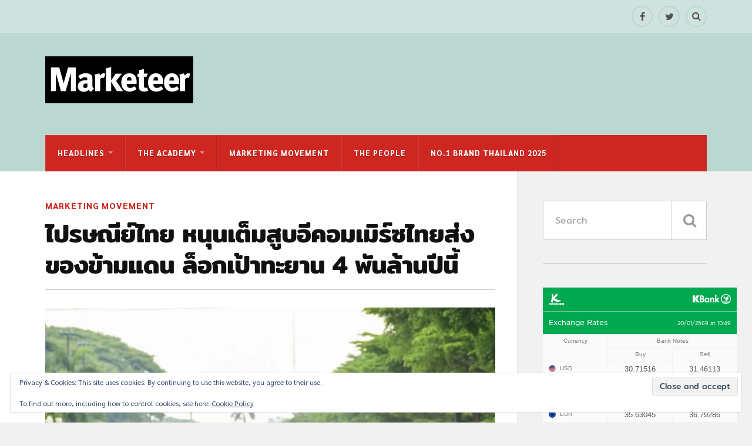

--- FILE ---
content_type: text/html; charset=UTF-8
request_url: https://marketeeronline.co/archives/41599
body_size: 30439
content:
<!DOCTYPE html>
<html class="no-js" lang="en-US" prefix="og: http://ogp.me/ns#">

<head>

<meta charset="UTF-8">
<meta name="viewport" content="width=device-width, initial-scale=1">
<link rel="profile" href="http://gmpg.org/xfn/11">
<link rel="pingback" href="https://marketeeronline.co/xmlrpc.php">

<title>ไปรษณีย์ไทย หนุนอีคอมเมิร์ซไทยส่งของข้ามแดน ล็อกเป้าทะยาน 4 พันล้านปีนี้</title>
<script type="text/javascript">
  WebFontConfig = {"google":{"families":["Exo+2:r,i,b,bi:latin,latin-ext"]},"api_url":"https:\/\/fonts-api.wp.com\/css"};
  (function() {
    var wf = document.createElement('script');
    wf.src = 'https://marketeeronline.co/wp-content/mu-plugins/wpcomsh/vendor/automattic/custom-fonts/js/webfont.js';
    wf.type = 'text/javascript';
    wf.async = 'true';
    var s = document.getElementsByTagName('script')[0];
    s.parentNode.insertBefore(wf, s);
	})();
</script><style id="jetpack-custom-fonts-css">.wf-active body{font-family:"Exo 2",sans-serif}.wf-active .search-container .search-field{font-family:"Exo 2",sans-serif}.wf-active .blog-description{font-family:"Exo 2",sans-serif}.wf-active .post-content p.page-links{font-family:"Exo 2",sans-serif}.wf-active .post-content{font-family:"Exo 2",sans-serif}.wf-active .post-content h4, .wf-active .post-content h5, .wf-active .post-content h6{font-family:"Exo 2",sans-serif}.wf-active .post-content blockquote p{font-family:"Exo 2",sans-serif}.wf-active .post-content blockquote cite{font-family:"Exo 2",sans-serif}.wf-active .post-content .gallery-caption, .wf-active .post-content .wp-caption-text{font-family:"Exo 2",sans-serif}.wf-active .post-content fieldset legend{font-family:"Exo 2",sans-serif}.wf-active .post-content label{font-family:"Exo 2",sans-serif}.wf-active .post-content input, .wf-active .post-content textarea{font-family:"Exo 2",sans-serif}.wf-active .pingbacklist li:before{font-family:"Exo 2",sans-serif}.wf-active .comments-nav .fleft a:before{font-family:"Exo 2",sans-serif}.wf-active .comments-nav .fright a:after{font-family:"Exo 2",sans-serif}.wf-active .comment-respond input[type="text"], .wf-active .comment-respond textarea{font-family:"Exo 2",sans-serif}.wf-active .comment-respond input[type="submit"]{font-family:"Exo 2",sans-serif}.wf-active .wrapper .search-field{font-family:"Exo 2",sans-serif}.wf-active .comment-respond#respond{font-family:"Exo 2",sans-serif}</style>
<meta name='robots' content='max-image-preview:large' />
<script>document.documentElement.className = document.documentElement.className.replace("no-js","js");</script>

<!-- This site is optimized with the Yoast SEO Premium plugin v7.6.1 - https://yoast.com/wordpress/plugins/seo/ -->
<meta name="description" content="บริษัท ไปรษณีย์ไทย จำกัด (ปณท) พลิกโฉมบริการไปรษณีย์ระหว่างประเทศ สู้ศึกตลาดบริการขนส่งพัสดุภัณฑ์รองรับอีคอมเมิร์ซข้ามแดนโตแบบก้าวกระโดด เล็งยอดรวมปีนี้พุ่งจากปีกลายอีก 13% เป็น 4,000 ล้านบาท"/>
<link rel="canonical" href="https://marketeeronline.co/archives/41599" />
<meta property="og:locale" content="en_US" />
<meta property="og:type" content="article" />
<meta property="og:title" content="ไปรษณีย์ไทย หนุนเต็มสูบอีคอมเมิร์ซไทยส่งของข้ามแดน ล็อกเป้าทะยาน 4 พันล้านปีนี้" />
<meta property="og:description" content="บริษัท ไปรษณีย์ไทย จำกัด (ปณท) พลิกโฉมบริการไปรษณีย์ระหว่างประเทศ สู้ศึกตลาดบริการขนส่งพัสดุภัณฑ์รองรับอีคอมเมิร์ซข้ามแดนโตแบบก้าวกระโดด เล็งยอดรวมปีนี้พุ่งจากปีกลายอีก 13% เป็น 4,000 ล้านบาท" />
<meta property="og:url" content="https://marketeeronline.co/archives/41599" />
<meta property="og:site_name" content="Marketeer Online" />
<meta property="article:tag" content="ปณท." />
<meta property="article:tag" content="ไปรษณีย์ไทย" />
<meta property="article:tag" content="EMS World" />
<meta property="article:section" content="Marketing Movement" />
<meta property="article:published_time" content="2018-05-30T16:37:10+07:00" />
<meta property="og:image" content="https://i0.wp.com/marketeeronline.co/wp-content/uploads/2018/05/%E0%B9%84%E0%B8%9B%E0%B8%A3%E0%B8%A9%E0%B8%93%E0%B8%B5%E0%B8%A2%E0%B9%8C%E0%B9%84%E0%B8%97%E0%B8%A2-004.jpg?fit=800%2C533&#038;ssl=1" />
<meta property="og:image:secure_url" content="https://i0.wp.com/marketeeronline.co/wp-content/uploads/2018/05/%E0%B9%84%E0%B8%9B%E0%B8%A3%E0%B8%A9%E0%B8%93%E0%B8%B5%E0%B8%A2%E0%B9%8C%E0%B9%84%E0%B8%97%E0%B8%A2-004.jpg?fit=800%2C533&#038;ssl=1" />
<meta property="og:image:width" content="800" />
<meta property="og:image:height" content="533" />
<meta name="twitter:card" content="summary" />
<meta name="twitter:description" content="บริษัท ไปรษณีย์ไทย จำกัด (ปณท) พลิกโฉมบริการไปรษณีย์ระหว่างประเทศ สู้ศึกตลาดบริการขนส่งพัสดุภัณฑ์รองรับอีคอมเมิร์ซข้ามแดนโตแบบก้าวกระโดด เล็งยอดรวมปีนี้พุ่งจากปีกลายอีก 13% เป็น 4,000 ล้านบาท" />
<meta name="twitter:title" content="ไปรษณีย์ไทย หนุนอีคอมเมิร์ซไทยส่งของข้ามแดน ล็อกเป้าทะยาน 4 พันล้านปีนี้" />
<meta name="twitter:image" content="https://i0.wp.com/marketeeronline.co/wp-content/uploads/2018/05/%E0%B9%84%E0%B8%9B%E0%B8%A3%E0%B8%A9%E0%B8%93%E0%B8%B5%E0%B8%A2%E0%B9%8C%E0%B9%84%E0%B8%97%E0%B8%A2-004.jpg?fit=800%2C533&#038;ssl=1" />
<!-- / Yoast SEO Premium plugin. -->

<link rel='dns-prefetch' href='//www.googletagmanager.com' />
<link rel='dns-prefetch' href='//stats.wp.com' />
<link rel='dns-prefetch' href='//fonts-api.wp.com' />
<link rel='dns-prefetch' href='//v0.wordpress.com' />
<link rel='dns-prefetch' href='//widgets.wp.com' />
<link rel='dns-prefetch' href='//s0.wp.com' />
<link rel='dns-prefetch' href='//0.gravatar.com' />
<link rel='dns-prefetch' href='//1.gravatar.com' />
<link rel='dns-prefetch' href='//2.gravatar.com' />
<link rel='preconnect' href='//i0.wp.com' />
<link rel='preconnect' href='//c0.wp.com' />
<link href='https://fonts.gstatic.com' crossorigin rel='preconnect' />
<link rel="alternate" type="application/rss+xml" title="Marketeer Online &raquo; Feed" href="https://marketeeronline.co/feed" />
<link rel="alternate" type="application/rss+xml" title="Marketeer Online &raquo; Comments Feed" href="https://marketeeronline.co/comments/feed" />
<link rel="alternate" title="oEmbed (JSON)" type="application/json+oembed" href="https://marketeeronline.co/wp-json/oembed/1.0/embed?url=https%3A%2F%2Fmarketeeronline.co%2Farchives%2F41599" />
<link rel="alternate" title="oEmbed (XML)" type="text/xml+oembed" href="https://marketeeronline.co/wp-json/oembed/1.0/embed?url=https%3A%2F%2Fmarketeeronline.co%2Farchives%2F41599&#038;format=xml" />
<!-- marketeeronline.co is managing ads with Advanced Ads 2.0.16 – https://wpadvancedads.com/ --><script id="marke-ready">
			window.advanced_ads_ready=function(e,a){a=a||"complete";var d=function(e){return"interactive"===a?"loading"!==e:"complete"===e};d(document.readyState)?e():document.addEventListener("readystatechange",(function(a){d(a.target.readyState)&&e()}),{once:"interactive"===a})},window.advanced_ads_ready_queue=window.advanced_ads_ready_queue||[];		</script>
		<style id='wp-img-auto-sizes-contain-inline-css' type='text/css'>
img:is([sizes=auto i],[sizes^="auto," i]){contain-intrinsic-size:3000px 1500px}
/*# sourceURL=wp-img-auto-sizes-contain-inline-css */
</style>
<link rel='stylesheet' id='jetpack_related-posts-css' href='https://marketeeronline.co/wp-content/plugins/jetpack/modules/related-posts/related-posts.css?ver=20240116' type='text/css' media='all' />
<style id='wp-emoji-styles-inline-css' type='text/css'>

	img.wp-smiley, img.emoji {
		display: inline !important;
		border: none !important;
		box-shadow: none !important;
		height: 1em !important;
		width: 1em !important;
		margin: 0 0.07em !important;
		vertical-align: -0.1em !important;
		background: none !important;
		padding: 0 !important;
	}
/*# sourceURL=wp-emoji-styles-inline-css */
</style>
<link rel='stylesheet' id='wp-block-library-css' href='https://c0.wp.com/c/6.9/wp-includes/css/dist/block-library/style.min.css' type='text/css' media='all' />
<style id='wp-block-library-inline-css' type='text/css'>
.has-text-align-justify{text-align:justify;}
/*# sourceURL=wp-block-library-inline-css */
</style>
<style id='classic-theme-styles-inline-css' type='text/css'>
/*! This file is auto-generated */
.wp-block-button__link{color:#fff;background-color:#32373c;border-radius:9999px;box-shadow:none;text-decoration:none;padding:calc(.667em + 2px) calc(1.333em + 2px);font-size:1.125em}.wp-block-file__button{background:#32373c;color:#fff;text-decoration:none}
/*# sourceURL=/wp-includes/css/classic-themes.min.css */
</style>
<link rel='stylesheet' id='mediaelement-css' href='https://c0.wp.com/c/6.9/wp-includes/js/mediaelement/mediaelementplayer-legacy.min.css' type='text/css' media='all' />
<link rel='stylesheet' id='wp-mediaelement-css' href='https://c0.wp.com/c/6.9/wp-includes/js/mediaelement/wp-mediaelement.min.css' type='text/css' media='all' />
<style id='jetpack-sharing-buttons-style-inline-css' type='text/css'>
.jetpack-sharing-buttons__services-list{display:flex;flex-direction:row;flex-wrap:wrap;gap:0;list-style-type:none;margin:5px;padding:0}.jetpack-sharing-buttons__services-list.has-small-icon-size{font-size:12px}.jetpack-sharing-buttons__services-list.has-normal-icon-size{font-size:16px}.jetpack-sharing-buttons__services-list.has-large-icon-size{font-size:24px}.jetpack-sharing-buttons__services-list.has-huge-icon-size{font-size:36px}@media print{.jetpack-sharing-buttons__services-list{display:none!important}}.editor-styles-wrapper .wp-block-jetpack-sharing-buttons{gap:0;padding-inline-start:0}ul.jetpack-sharing-buttons__services-list.has-background{padding:1.25em 2.375em}
/*# sourceURL=https://marketeeronline.co/wp-content/plugins/jetpack/_inc/blocks/sharing-buttons/view.css */
</style>
<style id='global-styles-inline-css' type='text/css'>
:root{--wp--preset--aspect-ratio--square: 1;--wp--preset--aspect-ratio--4-3: 4/3;--wp--preset--aspect-ratio--3-4: 3/4;--wp--preset--aspect-ratio--3-2: 3/2;--wp--preset--aspect-ratio--2-3: 2/3;--wp--preset--aspect-ratio--16-9: 16/9;--wp--preset--aspect-ratio--9-16: 9/16;--wp--preset--color--black: #000000;--wp--preset--color--cyan-bluish-gray: #abb8c3;--wp--preset--color--white: #ffffff;--wp--preset--color--pale-pink: #f78da7;--wp--preset--color--vivid-red: #cf2e2e;--wp--preset--color--luminous-vivid-orange: #ff6900;--wp--preset--color--luminous-vivid-amber: #fcb900;--wp--preset--color--light-green-cyan: #7bdcb5;--wp--preset--color--vivid-green-cyan: #00d084;--wp--preset--color--pale-cyan-blue: #8ed1fc;--wp--preset--color--vivid-cyan-blue: #0693e3;--wp--preset--color--vivid-purple: #9b51e0;--wp--preset--gradient--vivid-cyan-blue-to-vivid-purple: linear-gradient(135deg,rgb(6,147,227) 0%,rgb(155,81,224) 100%);--wp--preset--gradient--light-green-cyan-to-vivid-green-cyan: linear-gradient(135deg,rgb(122,220,180) 0%,rgb(0,208,130) 100%);--wp--preset--gradient--luminous-vivid-amber-to-luminous-vivid-orange: linear-gradient(135deg,rgb(252,185,0) 0%,rgb(255,105,0) 100%);--wp--preset--gradient--luminous-vivid-orange-to-vivid-red: linear-gradient(135deg,rgb(255,105,0) 0%,rgb(207,46,46) 100%);--wp--preset--gradient--very-light-gray-to-cyan-bluish-gray: linear-gradient(135deg,rgb(238,238,238) 0%,rgb(169,184,195) 100%);--wp--preset--gradient--cool-to-warm-spectrum: linear-gradient(135deg,rgb(74,234,220) 0%,rgb(151,120,209) 20%,rgb(207,42,186) 40%,rgb(238,44,130) 60%,rgb(251,105,98) 80%,rgb(254,248,76) 100%);--wp--preset--gradient--blush-light-purple: linear-gradient(135deg,rgb(255,206,236) 0%,rgb(152,150,240) 100%);--wp--preset--gradient--blush-bordeaux: linear-gradient(135deg,rgb(254,205,165) 0%,rgb(254,45,45) 50%,rgb(107,0,62) 100%);--wp--preset--gradient--luminous-dusk: linear-gradient(135deg,rgb(255,203,112) 0%,rgb(199,81,192) 50%,rgb(65,88,208) 100%);--wp--preset--gradient--pale-ocean: linear-gradient(135deg,rgb(255,245,203) 0%,rgb(182,227,212) 50%,rgb(51,167,181) 100%);--wp--preset--gradient--electric-grass: linear-gradient(135deg,rgb(202,248,128) 0%,rgb(113,206,126) 100%);--wp--preset--gradient--midnight: linear-gradient(135deg,rgb(2,3,129) 0%,rgb(40,116,252) 100%);--wp--preset--font-size--small: 13px;--wp--preset--font-size--medium: 20px;--wp--preset--font-size--large: 36px;--wp--preset--font-size--x-large: 42px;--wp--preset--font-family--albert-sans: 'Albert Sans', sans-serif;--wp--preset--font-family--alegreya: Alegreya, serif;--wp--preset--font-family--arvo: Arvo, serif;--wp--preset--font-family--bodoni-moda: 'Bodoni Moda', serif;--wp--preset--font-family--bricolage-grotesque: 'Bricolage Grotesque', sans-serif;--wp--preset--font-family--cabin: Cabin, sans-serif;--wp--preset--font-family--chivo: Chivo, sans-serif;--wp--preset--font-family--commissioner: Commissioner, sans-serif;--wp--preset--font-family--cormorant: Cormorant, serif;--wp--preset--font-family--courier-prime: 'Courier Prime', monospace;--wp--preset--font-family--crimson-pro: 'Crimson Pro', serif;--wp--preset--font-family--dm-mono: 'DM Mono', monospace;--wp--preset--font-family--dm-sans: 'DM Sans', sans-serif;--wp--preset--font-family--dm-serif-display: 'DM Serif Display', serif;--wp--preset--font-family--domine: Domine, serif;--wp--preset--font-family--eb-garamond: 'EB Garamond', serif;--wp--preset--font-family--epilogue: Epilogue, sans-serif;--wp--preset--font-family--fahkwang: Fahkwang, sans-serif;--wp--preset--font-family--figtree: Figtree, sans-serif;--wp--preset--font-family--fira-sans: 'Fira Sans', sans-serif;--wp--preset--font-family--fjalla-one: 'Fjalla One', sans-serif;--wp--preset--font-family--fraunces: Fraunces, serif;--wp--preset--font-family--gabarito: Gabarito, system-ui;--wp--preset--font-family--ibm-plex-mono: 'IBM Plex Mono', monospace;--wp--preset--font-family--ibm-plex-sans: 'IBM Plex Sans', sans-serif;--wp--preset--font-family--ibarra-real-nova: 'Ibarra Real Nova', serif;--wp--preset--font-family--instrument-serif: 'Instrument Serif', serif;--wp--preset--font-family--inter: Inter, sans-serif;--wp--preset--font-family--josefin-sans: 'Josefin Sans', sans-serif;--wp--preset--font-family--jost: Jost, sans-serif;--wp--preset--font-family--libre-baskerville: 'Libre Baskerville', serif;--wp--preset--font-family--libre-franklin: 'Libre Franklin', sans-serif;--wp--preset--font-family--literata: Literata, serif;--wp--preset--font-family--lora: Lora, serif;--wp--preset--font-family--merriweather: Merriweather, serif;--wp--preset--font-family--montserrat: Montserrat, sans-serif;--wp--preset--font-family--newsreader: Newsreader, serif;--wp--preset--font-family--noto-sans-mono: 'Noto Sans Mono', sans-serif;--wp--preset--font-family--nunito: Nunito, sans-serif;--wp--preset--font-family--open-sans: 'Open Sans', sans-serif;--wp--preset--font-family--overpass: Overpass, sans-serif;--wp--preset--font-family--pt-serif: 'PT Serif', serif;--wp--preset--font-family--petrona: Petrona, serif;--wp--preset--font-family--piazzolla: Piazzolla, serif;--wp--preset--font-family--playfair-display: 'Playfair Display', serif;--wp--preset--font-family--plus-jakarta-sans: 'Plus Jakarta Sans', sans-serif;--wp--preset--font-family--poppins: Poppins, sans-serif;--wp--preset--font-family--raleway: Raleway, sans-serif;--wp--preset--font-family--roboto: Roboto, sans-serif;--wp--preset--font-family--roboto-slab: 'Roboto Slab', serif;--wp--preset--font-family--rubik: Rubik, sans-serif;--wp--preset--font-family--rufina: Rufina, serif;--wp--preset--font-family--sora: Sora, sans-serif;--wp--preset--font-family--source-sans-3: 'Source Sans 3', sans-serif;--wp--preset--font-family--source-serif-4: 'Source Serif 4', serif;--wp--preset--font-family--space-mono: 'Space Mono', monospace;--wp--preset--font-family--syne: Syne, sans-serif;--wp--preset--font-family--texturina: Texturina, serif;--wp--preset--font-family--urbanist: Urbanist, sans-serif;--wp--preset--font-family--work-sans: 'Work Sans', sans-serif;--wp--preset--spacing--20: 0.44rem;--wp--preset--spacing--30: 0.67rem;--wp--preset--spacing--40: 1rem;--wp--preset--spacing--50: 1.5rem;--wp--preset--spacing--60: 2.25rem;--wp--preset--spacing--70: 3.38rem;--wp--preset--spacing--80: 5.06rem;--wp--preset--shadow--natural: 6px 6px 9px rgba(0, 0, 0, 0.2);--wp--preset--shadow--deep: 12px 12px 50px rgba(0, 0, 0, 0.4);--wp--preset--shadow--sharp: 6px 6px 0px rgba(0, 0, 0, 0.2);--wp--preset--shadow--outlined: 6px 6px 0px -3px rgb(255, 255, 255), 6px 6px rgb(0, 0, 0);--wp--preset--shadow--crisp: 6px 6px 0px rgb(0, 0, 0);}:where(.is-layout-flex){gap: 0.5em;}:where(.is-layout-grid){gap: 0.5em;}body .is-layout-flex{display: flex;}.is-layout-flex{flex-wrap: wrap;align-items: center;}.is-layout-flex > :is(*, div){margin: 0;}body .is-layout-grid{display: grid;}.is-layout-grid > :is(*, div){margin: 0;}:where(.wp-block-columns.is-layout-flex){gap: 2em;}:where(.wp-block-columns.is-layout-grid){gap: 2em;}:where(.wp-block-post-template.is-layout-flex){gap: 1.25em;}:where(.wp-block-post-template.is-layout-grid){gap: 1.25em;}.has-black-color{color: var(--wp--preset--color--black) !important;}.has-cyan-bluish-gray-color{color: var(--wp--preset--color--cyan-bluish-gray) !important;}.has-white-color{color: var(--wp--preset--color--white) !important;}.has-pale-pink-color{color: var(--wp--preset--color--pale-pink) !important;}.has-vivid-red-color{color: var(--wp--preset--color--vivid-red) !important;}.has-luminous-vivid-orange-color{color: var(--wp--preset--color--luminous-vivid-orange) !important;}.has-luminous-vivid-amber-color{color: var(--wp--preset--color--luminous-vivid-amber) !important;}.has-light-green-cyan-color{color: var(--wp--preset--color--light-green-cyan) !important;}.has-vivid-green-cyan-color{color: var(--wp--preset--color--vivid-green-cyan) !important;}.has-pale-cyan-blue-color{color: var(--wp--preset--color--pale-cyan-blue) !important;}.has-vivid-cyan-blue-color{color: var(--wp--preset--color--vivid-cyan-blue) !important;}.has-vivid-purple-color{color: var(--wp--preset--color--vivid-purple) !important;}.has-black-background-color{background-color: var(--wp--preset--color--black) !important;}.has-cyan-bluish-gray-background-color{background-color: var(--wp--preset--color--cyan-bluish-gray) !important;}.has-white-background-color{background-color: var(--wp--preset--color--white) !important;}.has-pale-pink-background-color{background-color: var(--wp--preset--color--pale-pink) !important;}.has-vivid-red-background-color{background-color: var(--wp--preset--color--vivid-red) !important;}.has-luminous-vivid-orange-background-color{background-color: var(--wp--preset--color--luminous-vivid-orange) !important;}.has-luminous-vivid-amber-background-color{background-color: var(--wp--preset--color--luminous-vivid-amber) !important;}.has-light-green-cyan-background-color{background-color: var(--wp--preset--color--light-green-cyan) !important;}.has-vivid-green-cyan-background-color{background-color: var(--wp--preset--color--vivid-green-cyan) !important;}.has-pale-cyan-blue-background-color{background-color: var(--wp--preset--color--pale-cyan-blue) !important;}.has-vivid-cyan-blue-background-color{background-color: var(--wp--preset--color--vivid-cyan-blue) !important;}.has-vivid-purple-background-color{background-color: var(--wp--preset--color--vivid-purple) !important;}.has-black-border-color{border-color: var(--wp--preset--color--black) !important;}.has-cyan-bluish-gray-border-color{border-color: var(--wp--preset--color--cyan-bluish-gray) !important;}.has-white-border-color{border-color: var(--wp--preset--color--white) !important;}.has-pale-pink-border-color{border-color: var(--wp--preset--color--pale-pink) !important;}.has-vivid-red-border-color{border-color: var(--wp--preset--color--vivid-red) !important;}.has-luminous-vivid-orange-border-color{border-color: var(--wp--preset--color--luminous-vivid-orange) !important;}.has-luminous-vivid-amber-border-color{border-color: var(--wp--preset--color--luminous-vivid-amber) !important;}.has-light-green-cyan-border-color{border-color: var(--wp--preset--color--light-green-cyan) !important;}.has-vivid-green-cyan-border-color{border-color: var(--wp--preset--color--vivid-green-cyan) !important;}.has-pale-cyan-blue-border-color{border-color: var(--wp--preset--color--pale-cyan-blue) !important;}.has-vivid-cyan-blue-border-color{border-color: var(--wp--preset--color--vivid-cyan-blue) !important;}.has-vivid-purple-border-color{border-color: var(--wp--preset--color--vivid-purple) !important;}.has-vivid-cyan-blue-to-vivid-purple-gradient-background{background: var(--wp--preset--gradient--vivid-cyan-blue-to-vivid-purple) !important;}.has-light-green-cyan-to-vivid-green-cyan-gradient-background{background: var(--wp--preset--gradient--light-green-cyan-to-vivid-green-cyan) !important;}.has-luminous-vivid-amber-to-luminous-vivid-orange-gradient-background{background: var(--wp--preset--gradient--luminous-vivid-amber-to-luminous-vivid-orange) !important;}.has-luminous-vivid-orange-to-vivid-red-gradient-background{background: var(--wp--preset--gradient--luminous-vivid-orange-to-vivid-red) !important;}.has-very-light-gray-to-cyan-bluish-gray-gradient-background{background: var(--wp--preset--gradient--very-light-gray-to-cyan-bluish-gray) !important;}.has-cool-to-warm-spectrum-gradient-background{background: var(--wp--preset--gradient--cool-to-warm-spectrum) !important;}.has-blush-light-purple-gradient-background{background: var(--wp--preset--gradient--blush-light-purple) !important;}.has-blush-bordeaux-gradient-background{background: var(--wp--preset--gradient--blush-bordeaux) !important;}.has-luminous-dusk-gradient-background{background: var(--wp--preset--gradient--luminous-dusk) !important;}.has-pale-ocean-gradient-background{background: var(--wp--preset--gradient--pale-ocean) !important;}.has-electric-grass-gradient-background{background: var(--wp--preset--gradient--electric-grass) !important;}.has-midnight-gradient-background{background: var(--wp--preset--gradient--midnight) !important;}.has-small-font-size{font-size: var(--wp--preset--font-size--small) !important;}.has-medium-font-size{font-size: var(--wp--preset--font-size--medium) !important;}.has-large-font-size{font-size: var(--wp--preset--font-size--large) !important;}.has-x-large-font-size{font-size: var(--wp--preset--font-size--x-large) !important;}.has-albert-sans-font-family{font-family: var(--wp--preset--font-family--albert-sans) !important;}.has-alegreya-font-family{font-family: var(--wp--preset--font-family--alegreya) !important;}.has-arvo-font-family{font-family: var(--wp--preset--font-family--arvo) !important;}.has-bodoni-moda-font-family{font-family: var(--wp--preset--font-family--bodoni-moda) !important;}.has-bricolage-grotesque-font-family{font-family: var(--wp--preset--font-family--bricolage-grotesque) !important;}.has-cabin-font-family{font-family: var(--wp--preset--font-family--cabin) !important;}.has-chivo-font-family{font-family: var(--wp--preset--font-family--chivo) !important;}.has-commissioner-font-family{font-family: var(--wp--preset--font-family--commissioner) !important;}.has-cormorant-font-family{font-family: var(--wp--preset--font-family--cormorant) !important;}.has-courier-prime-font-family{font-family: var(--wp--preset--font-family--courier-prime) !important;}.has-crimson-pro-font-family{font-family: var(--wp--preset--font-family--crimson-pro) !important;}.has-dm-mono-font-family{font-family: var(--wp--preset--font-family--dm-mono) !important;}.has-dm-sans-font-family{font-family: var(--wp--preset--font-family--dm-sans) !important;}.has-dm-serif-display-font-family{font-family: var(--wp--preset--font-family--dm-serif-display) !important;}.has-domine-font-family{font-family: var(--wp--preset--font-family--domine) !important;}.has-eb-garamond-font-family{font-family: var(--wp--preset--font-family--eb-garamond) !important;}.has-epilogue-font-family{font-family: var(--wp--preset--font-family--epilogue) !important;}.has-fahkwang-font-family{font-family: var(--wp--preset--font-family--fahkwang) !important;}.has-figtree-font-family{font-family: var(--wp--preset--font-family--figtree) !important;}.has-fira-sans-font-family{font-family: var(--wp--preset--font-family--fira-sans) !important;}.has-fjalla-one-font-family{font-family: var(--wp--preset--font-family--fjalla-one) !important;}.has-fraunces-font-family{font-family: var(--wp--preset--font-family--fraunces) !important;}.has-gabarito-font-family{font-family: var(--wp--preset--font-family--gabarito) !important;}.has-ibm-plex-mono-font-family{font-family: var(--wp--preset--font-family--ibm-plex-mono) !important;}.has-ibm-plex-sans-font-family{font-family: var(--wp--preset--font-family--ibm-plex-sans) !important;}.has-ibarra-real-nova-font-family{font-family: var(--wp--preset--font-family--ibarra-real-nova) !important;}.has-instrument-serif-font-family{font-family: var(--wp--preset--font-family--instrument-serif) !important;}.has-inter-font-family{font-family: var(--wp--preset--font-family--inter) !important;}.has-josefin-sans-font-family{font-family: var(--wp--preset--font-family--josefin-sans) !important;}.has-jost-font-family{font-family: var(--wp--preset--font-family--jost) !important;}.has-libre-baskerville-font-family{font-family: var(--wp--preset--font-family--libre-baskerville) !important;}.has-libre-franklin-font-family{font-family: var(--wp--preset--font-family--libre-franklin) !important;}.has-literata-font-family{font-family: var(--wp--preset--font-family--literata) !important;}.has-lora-font-family{font-family: var(--wp--preset--font-family--lora) !important;}.has-merriweather-font-family{font-family: var(--wp--preset--font-family--merriweather) !important;}.has-montserrat-font-family{font-family: var(--wp--preset--font-family--montserrat) !important;}.has-newsreader-font-family{font-family: var(--wp--preset--font-family--newsreader) !important;}.has-noto-sans-mono-font-family{font-family: var(--wp--preset--font-family--noto-sans-mono) !important;}.has-nunito-font-family{font-family: var(--wp--preset--font-family--nunito) !important;}.has-open-sans-font-family{font-family: var(--wp--preset--font-family--open-sans) !important;}.has-overpass-font-family{font-family: var(--wp--preset--font-family--overpass) !important;}.has-pt-serif-font-family{font-family: var(--wp--preset--font-family--pt-serif) !important;}.has-petrona-font-family{font-family: var(--wp--preset--font-family--petrona) !important;}.has-piazzolla-font-family{font-family: var(--wp--preset--font-family--piazzolla) !important;}.has-playfair-display-font-family{font-family: var(--wp--preset--font-family--playfair-display) !important;}.has-plus-jakarta-sans-font-family{font-family: var(--wp--preset--font-family--plus-jakarta-sans) !important;}.has-poppins-font-family{font-family: var(--wp--preset--font-family--poppins) !important;}.has-raleway-font-family{font-family: var(--wp--preset--font-family--raleway) !important;}.has-roboto-font-family{font-family: var(--wp--preset--font-family--roboto) !important;}.has-roboto-slab-font-family{font-family: var(--wp--preset--font-family--roboto-slab) !important;}.has-rubik-font-family{font-family: var(--wp--preset--font-family--rubik) !important;}.has-rufina-font-family{font-family: var(--wp--preset--font-family--rufina) !important;}.has-sora-font-family{font-family: var(--wp--preset--font-family--sora) !important;}.has-source-sans-3-font-family{font-family: var(--wp--preset--font-family--source-sans-3) !important;}.has-source-serif-4-font-family{font-family: var(--wp--preset--font-family--source-serif-4) !important;}.has-space-mono-font-family{font-family: var(--wp--preset--font-family--space-mono) !important;}.has-syne-font-family{font-family: var(--wp--preset--font-family--syne) !important;}.has-texturina-font-family{font-family: var(--wp--preset--font-family--texturina) !important;}.has-urbanist-font-family{font-family: var(--wp--preset--font-family--urbanist) !important;}.has-work-sans-font-family{font-family: var(--wp--preset--font-family--work-sans) !important;}
:where(.wp-block-post-template.is-layout-flex){gap: 1.25em;}:where(.wp-block-post-template.is-layout-grid){gap: 1.25em;}
:where(.wp-block-term-template.is-layout-flex){gap: 1.25em;}:where(.wp-block-term-template.is-layout-grid){gap: 1.25em;}
:where(.wp-block-columns.is-layout-flex){gap: 2em;}:where(.wp-block-columns.is-layout-grid){gap: 2em;}
:root :where(.wp-block-pullquote){font-size: 1.5em;line-height: 1.6;}
/*# sourceURL=global-styles-inline-css */
</style>
<link rel='stylesheet' id='fonts-css' href='https://fonts-api.wp.com/css?family=Lato%3A400%2C700%2C900%2C400italic%2C700italic%7CMerriweather%3A700%2C900%2C400italic&#038;subset=latin%2Clatin-ext' type='text/css' media='all' />
<link rel='stylesheet' id='fontawesome-css' href='https://marketeeronline.co/wp-content/themes/rowling/font-awesome/font-awesome.css?ver=20160223' type='text/css' media='all' />
<link rel='stylesheet' id='style-css' href='https://marketeeronline.co/wp-content/themes/rowling/style.css?ver=1.1.2-wpcom' type='text/css' media='all' />
<link rel='stylesheet' id='jetpack_likes-css' href='https://marketeeronline.co/wp-content/plugins/jetpack/modules/likes/style.css?ver=15.5-a.1' type='text/css' media='all' />
<link rel='stylesheet' id='heateor_sss_frontend_css-css' href='https://marketeeronline.co/wp-content/plugins/sassy-social-share/public/css/sassy-social-share-public.css?ver=3.3.76' type='text/css' media='all' />
<style id='heateor_sss_frontend_css-inline-css' type='text/css'>
.heateor_sss_button_instagram span.heateor_sss_svg,a.heateor_sss_instagram span.heateor_sss_svg{background:radial-gradient(circle at 30% 107%,#fdf497 0,#fdf497 5%,#fd5949 45%,#d6249f 60%,#285aeb 90%)}.heateor_sss_horizontal_sharing .heateor_sss_svg,.heateor_sss_standard_follow_icons_container .heateor_sss_svg{color:#fff;border-width:0px;border-style:solid;border-color:transparent}.heateor_sss_horizontal_sharing .heateorSssTCBackground{color:#666}.heateor_sss_horizontal_sharing span.heateor_sss_svg:hover,.heateor_sss_standard_follow_icons_container span.heateor_sss_svg:hover{border-color:transparent;}.heateor_sss_vertical_sharing span.heateor_sss_svg,.heateor_sss_floating_follow_icons_container span.heateor_sss_svg{color:#fff;border-width:0px;border-style:solid;border-color:transparent;}.heateor_sss_vertical_sharing .heateorSssTCBackground{color:#666;}.heateor_sss_vertical_sharing span.heateor_sss_svg:hover,.heateor_sss_floating_follow_icons_container span.heateor_sss_svg:hover{border-color:transparent;}@media screen and (max-width:783px) {.heateor_sss_vertical_sharing{display:none!important}}
/*# sourceURL=heateor_sss_frontend_css-inline-css */
</style>
<style id='jetpack-global-styles-frontend-style-inline-css' type='text/css'>
:root { --font-headings: unset; --font-base: unset; --font-headings-default: -apple-system,BlinkMacSystemFont,"Segoe UI",Roboto,Oxygen-Sans,Ubuntu,Cantarell,"Helvetica Neue",sans-serif; --font-base-default: -apple-system,BlinkMacSystemFont,"Segoe UI",Roboto,Oxygen-Sans,Ubuntu,Cantarell,"Helvetica Neue",sans-serif;}
/*# sourceURL=jetpack-global-styles-frontend-style-inline-css */
</style>
<script type="text/javascript" id="jetpack_related-posts-js-extra">
/* <![CDATA[ */
var related_posts_js_options = {"post_heading":"h4"};
//# sourceURL=jetpack_related-posts-js-extra
/* ]]> */
</script>
<script type="text/javascript" src="https://marketeeronline.co/wp-content/plugins/jetpack/_inc/build/related-posts/related-posts.min.js?ver=20240116" id="jetpack_related-posts-js"></script>
<script type="text/javascript" id="jetpack-mu-wpcom-settings-js-before">
/* <![CDATA[ */
var JETPACK_MU_WPCOM_SETTINGS = {"assetsUrl":"https://marketeeronline.co/wp-content/mu-plugins/wpcomsh/jetpack_vendor/automattic/jetpack-mu-wpcom/src/build/"};
//# sourceURL=jetpack-mu-wpcom-settings-js-before
/* ]]> */
</script>
<script type="text/javascript" src="https://c0.wp.com/c/6.9/wp-includes/js/jquery/jquery.min.js" id="jquery-core-js"></script>
<script type="text/javascript" src="https://c0.wp.com/c/6.9/wp-includes/js/jquery/jquery-migrate.min.js" id="jquery-migrate-js"></script>
<script type="text/javascript" id="advanced-ads-advanced-js-js-extra">
/* <![CDATA[ */
var advads_options = {"blog_id":"1","privacy":{"enabled":false,"state":"not_needed"}};
//# sourceURL=advanced-ads-advanced-js-js-extra
/* ]]> */
</script>
<script type="text/javascript" src="https://marketeeronline.co/wp-content/plugins/advanced-ads/public/assets/js/advanced.min.js?ver=2.0.16" id="advanced-ads-advanced-js-js"></script>

<!-- Google tag (gtag.js) snippet added by Site Kit -->
<!-- Google Analytics snippet added by Site Kit -->
<script type="text/javascript" src="https://www.googletagmanager.com/gtag/js?id=G-6BVL9V7F12" id="google_gtagjs-js" async></script>
<script type="text/javascript" id="google_gtagjs-js-after">
/* <![CDATA[ */
window.dataLayer = window.dataLayer || [];function gtag(){dataLayer.push(arguments);}
gtag("set","linker",{"domains":["marketeeronline.co"]});
gtag("js", new Date());
gtag("set", "developer_id.dZTNiMT", true);
gtag("config", "G-6BVL9V7F12");
//# sourceURL=google_gtagjs-js-after
/* ]]> */
</script>
<link rel="https://api.w.org/" href="https://marketeeronline.co/wp-json/" /><link rel="alternate" title="JSON" type="application/json" href="https://marketeeronline.co/wp-json/wp/v2/posts/41599" /><link rel="EditURI" type="application/rsd+xml" title="RSD" href="https://marketeeronline.co/xmlrpc.php?rsd" />

<link rel='shortlink' href='https://wp.me/p7IvfP-aOX' />
	<link rel="preconnect" href="https://fonts.googleapis.com">
	<link rel="preconnect" href="https://fonts.gstatic.com">
	<link href='https://fonts.googleapis.com/css2?display=swap&family=Mitr:wght@600' rel='stylesheet'><meta name="generator" content="Site Kit by Google 1.170.0" />	<style>img#wpstats{display:none}</style>
		<script type="text/javascript">
		var advadsCfpQueue = [];
		var advadsCfpAd = function( adID ){
			if ( 'undefined' == typeof advadsProCfp ) { advadsCfpQueue.push( adID ) } else { advadsProCfp.addElement( adID ) }
		};
		</script>
		<meta name="generator" content="Elementor 3.33.4; features: additional_custom_breakpoints; settings: css_print_method-external, google_font-enabled, font_display-auto">
			<!-- Site Logo: hide header text -->
			<style type="text/css">
			.site-title, .site-description {
				position: absolute;
				clip: rect(1px, 1px, 1px, 1px);
			}
			</style>
						<style>
				.e-con.e-parent:nth-of-type(n+4):not(.e-lazyloaded):not(.e-no-lazyload),
				.e-con.e-parent:nth-of-type(n+4):not(.e-lazyloaded):not(.e-no-lazyload) * {
					background-image: none !important;
				}
				@media screen and (max-height: 1024px) {
					.e-con.e-parent:nth-of-type(n+3):not(.e-lazyloaded):not(.e-no-lazyload),
					.e-con.e-parent:nth-of-type(n+3):not(.e-lazyloaded):not(.e-no-lazyload) * {
						background-image: none !important;
					}
				}
				@media screen and (max-height: 640px) {
					.e-con.e-parent:nth-of-type(n+2):not(.e-lazyloaded):not(.e-no-lazyload),
					.e-con.e-parent:nth-of-type(n+2):not(.e-lazyloaded):not(.e-no-lazyload) * {
						background-image: none !important;
					}
				}
			</style>
			<!-- Facebook Pixel Code -->
<script>
  !function(f,b,e,v,n,t,s)
  {if(f.fbq)return;n=f.fbq=function(){n.callMethod?
  n.callMethod.apply(n,arguments):n.queue.push(arguments)};
  if(!f._fbq)f._fbq=n;n.push=n;n.loaded=!0;n.version='2.0';
  n.queue=[];t=b.createElement(e);t.async=!0;
  t.src=v;s=b.getElementsByTagName(e)[0];
  s.parentNode.insertBefore(t,s)}(window, document,'script',
  'https://connect.facebook.net/en_US/fbevents.js');
  fbq('init', '243245103415585');
  fbq('track', 'PageView');
</script>
<noscript><img loading="lazy" height="1" width="1" style="display:none"
  src="https://www.facebook.com/tr?id=243245103415585&ev=PageView&noscript=1"
/></noscript>
<!-- End Facebook Pixel Code -->

<!-- Global site tag (gtag.js) - Google Analytics -->
<script async src="https://www.googletagmanager.com/gtag/js?id=UA-98508906-1"></script>
<script>
  window.dataLayer = window.dataLayer || [];
  function gtag(){dataLayer.push(arguments);}
  gtag('js', new Date());

  gtag('config', 'UA-98508906-1');
</script>

<meta name="facebook-domain-verification" content="50sa0h53m3guo2ncq5du1zgkd9obto" /><style type="text/css" id="custom-colors-css">.post-tags a,.tagcloud .widget-content a,.widget_tag_cloud .widget-content a,#infinite-handle span button:hover{background:#ccc}.header-top-menu li.menu-item-has-children a:after,.header-top-menu li.page_item_has_children a:after{border-top-color:#515151}.post-tags a:before,.tagcloud .widget-content a:before,.widget_tag_cloud .widget-content a:before{border-right-color:#ccc}.entry-author .author-bio,.site-description,.post-author .description,.header-top-menu ul a,.header-top-menu>li>a,.social-menu a,.credits .attribution,.credits .attribution a{color:#515151}.widget-content,.rowling-widget-list .excerpt{color:#6d6d6d}.nav-toggle .bar,.nav-toggle.active .bar{background:#fff}.header-bottom-menu>li.menu-item-has-children:after,.header-bottom-menu>li.page_item_has_children:after{border-top-color:#fff}.header-top-menu li.menu-item-has-children:hover a:after,.header-top-menu li.page_item_has_children:hover a:after{border-top-color:#757575}.post-author .title a,.social-menu a:hover,.social-menu a.active{border-color:#757575}.header-bottom-menu ul a,.header-bottom-menu>li>a,.header-bottom-menu>li:hover>a,.header-bottom-menu ul li:hover>a,.header-bottom-menu>li.current_menu_item>a,.header-bottom-menu>li.current_page_item>a,.navigation .section-inner,.sticky.post .sticky-tag,.single-post .post .sticky-tag,.post-content .page-links a:hover,.post-content fieldset legend,.post-content fieldset legend,.post-content input[type=submit],.post-content input[type=reset],.post-content input[type=button],.post-content input[type=submit]:hover,.post-content input[type=reset]:hover,.post-content input[type=button]:hover,.post-tags a:hover,.tagcloud .widget-content a:hover,.widget_tag_cloud .widget-content a:hover,.comment-respond input[type=submit],.to-the-top .fa{color:#fff}.site-title a{color:#474747}.header-top-menu li.current-menu-item>a,.header-top-menu li.current_page_item>a,.header-top-menu li:hover>a,.header-top-menu ul li:hover>a,.social-menu a:hover,.social-menu a.active{color:#757575}body,.post-title a,.post-title a:hover,.single-post .post-image-caption,.page-links>span:nth-of-type(2),.post-navigation .navigation-post-title,.post-content caption,.post-content th,.post-content div#jp-relatedposts div.jp-relatedposts-items .jp-relatedposts-post .jp-relatedposts-post-title a,.pingbacks-title,.pingbacklist a,.comment-respond form label{color:#111}.content:before{background:#fff}.entry-author,.header-wrapper,.posts .post-image,.post-author,.credits{background:#bbd7d1}.top-nav{background:#cee2de}.header-top-menu ul li,.header-top-menu>li:hover>a{background:#c5ddd7}.social-menu a{border-color:#bbd7d1}.entry-author:before,.post-author:before{border-bottom-color:#bbd7d1}.header-bottom-menu ul,.navigation .section-inner,.header-bottom-menu,.nav-toggle,.sticky.post .sticky-tag,.single-post .post .sticky-tag,.post-content .page-links a:hover,.post-tags a:hover,.tagcloud .widget-content a:hover,.widget_tag_cloud .widget-content a:hover,.post-content fieldset legend,.post-content input[type=submit],.post-content input[type=reset],.post-content input[type=button],.post-content input[type=submit]:hover,.post-content input[type=reset]:hover,.post-content input[type=button]:hover,.comment-respond input[type=submit],#infinite-handle span button,.to-the-top{background:#ce2721}.bypostauthor .comment-author-icon{background:#ce2721}.sticky.post .sticky-tag:after,.single-post .post .sticky-tag:after,.post-tags a:hover:before,.tagcloud .widget-content a:hover:before,.widget_tag_cloud .widget-content a:hover:before{border-right-color:#ce2721}.post-content a:hover,.pingbacks-title,.widget_flickr #flickr_badge_uber_wrapper a:last-of-type{border-bottom-color:#ce2721}.sticky.post .sticky-tag:after{border-left-color:#ce2721}.comments-title-link a:hover,.page-edit-link .post-edit-link:hover{border-color:#ce2721}.nav-links>div a:hover,.comments-nav a:hover,.archive-nav a:hover{border-top-color:#ce2721}.widget-title,.widget-content a:hover,.page-title h4{border-bottom-color:#ce2721}body a,body a:hover,body a:active,.post-content a,.post-content a:hover,.post-content p.intro,.post-content blockquote:after,.post-categories,.single-post .post-meta a,.single-post .post-image-caption .fa,.search-container .search-button:hover,.comments-title .fa,.comment-reply-title .fa,.comments-title-link a,.comment-meta .vcard a,.no-comments .fa,.comment-header h4 a,.pingbacklist a:hover,.comments-nav a:hover,.page-edit-link,.related-post .category,.nav-links>div a:hover span,.credits .copyright a:hover,.wrapper .search-button:hover,.archive-nav a:hover,#wp-calendar thead th,#wp-calendar tfoot a:hover,.widget-content a:hover,.widget-content a:hover:before,.widget-content li a:hover,.widget-content li a:hover:before,.widget_flickr #flickr_badge_uber_wrapper a:last-of-type{color:#ce2721}.site-title a:hover{color:#a21915}</style>
<link rel="icon" href="https://i0.wp.com/marketeeronline.co/wp-content/uploads/2019/05/cropped-29541189_1810337782351643_3221476100140358780_n.jpg?fit=32%2C32&#038;ssl=1" sizes="32x32" />
<link rel="icon" href="https://i0.wp.com/marketeeronline.co/wp-content/uploads/2019/05/cropped-29541189_1810337782351643_3221476100140358780_n.jpg?fit=192%2C192&#038;ssl=1" sizes="192x192" />
<link rel="apple-touch-icon" href="https://i0.wp.com/marketeeronline.co/wp-content/uploads/2019/05/cropped-29541189_1810337782351643_3221476100140358780_n.jpg?fit=180%2C180&#038;ssl=1" />
<meta name="msapplication-TileImage" content="https://i0.wp.com/marketeeronline.co/wp-content/uploads/2019/05/cropped-29541189_1810337782351643_3221476100140358780_n.jpg?fit=270%2C270&#038;ssl=1" />
<style type="text/css" id="wp-custom-css">h1,h2 {
    font-family: 'Mitr' !important;
    font-style: normal !important;
    font-weight: 600 !important;
}

li.listing-item {
	list-style-type: none;
}</style><!-- Jetpack Google Analytics -->
			<script type='text/javascript'>
				var _gaq = _gaq || [];
				_gaq.push(['_setAccount', 'UA-98508906-1']);
_gaq.push(['_trackPageview']);
				(function() {
					var ga = document.createElement('script'); ga.type = 'text/javascript'; ga.async = true;
					ga.src = ('https:' === document.location.protocol ? 'https://ssl' : 'http://www') + '.google-analytics.com/ga.js';
					var s = document.getElementsByTagName('script')[0]; s.parentNode.insertBefore(ga, s);
				})();
			</script>
			<!-- End Jetpack Google Analytics -->
	<style id="egf-frontend-styles" type="text/css">
		h2 {font-family: 'Mitr', sans-serif;font-style: normal;font-weight: 600;} h1 {font-family: 'Mitr', sans-serif;font-style: normal;font-weight: 600;} h1, h2 {} p {} h3 {} h4 {} h5 {} h6 {} 	</style>
		<!-- Fonts Plugin CSS - https://fontsplugin.com/ -->
	<style>
		/* Cached: January 12, 2026 at 5:07pm */
/* thai */
@font-face {
  font-family: 'Mitr';
  font-style: normal;
  font-weight: 200;
  font-display: swap;
  src: url(https://fonts.gstatic.com/s/mitr/v13/pxiEypw5ucZF8fMZJIPecmNE.woff2) format('woff2');
  unicode-range: U+02D7, U+0303, U+0331, U+0E01-0E5B, U+200C-200D, U+25CC;
}
/* vietnamese */
@font-face {
  font-family: 'Mitr';
  font-style: normal;
  font-weight: 200;
  font-display: swap;
  src: url(https://fonts.gstatic.com/s/mitr/v13/pxiEypw5ucZF8fMZJJjecmNE.woff2) format('woff2');
  unicode-range: U+0102-0103, U+0110-0111, U+0128-0129, U+0168-0169, U+01A0-01A1, U+01AF-01B0, U+0300-0301, U+0303-0304, U+0308-0309, U+0323, U+0329, U+1EA0-1EF9, U+20AB;
}
/* latin-ext */
@font-face {
  font-family: 'Mitr';
  font-style: normal;
  font-weight: 200;
  font-display: swap;
  src: url(https://fonts.gstatic.com/s/mitr/v13/pxiEypw5ucZF8fMZJJnecmNE.woff2) format('woff2');
  unicode-range: U+0100-02BA, U+02BD-02C5, U+02C7-02CC, U+02CE-02D7, U+02DD-02FF, U+0304, U+0308, U+0329, U+1D00-1DBF, U+1E00-1E9F, U+1EF2-1EFF, U+2020, U+20A0-20AB, U+20AD-20C0, U+2113, U+2C60-2C7F, U+A720-A7FF;
}
/* latin */
@font-face {
  font-family: 'Mitr';
  font-style: normal;
  font-weight: 200;
  font-display: swap;
  src: url(https://fonts.gstatic.com/s/mitr/v13/pxiEypw5ucZF8fMZJJfecg.woff2) format('woff2');
  unicode-range: U+0000-00FF, U+0131, U+0152-0153, U+02BB-02BC, U+02C6, U+02DA, U+02DC, U+0304, U+0308, U+0329, U+2000-206F, U+20AC, U+2122, U+2191, U+2193, U+2212, U+2215, U+FEFF, U+FFFD;
}
/* thai */
@font-face {
  font-family: 'Mitr';
  font-style: normal;
  font-weight: 300;
  font-display: swap;
  src: url(https://fonts.gstatic.com/s/mitr/v13/pxiEypw5ucZF8ZcaJIPecmNE.woff2) format('woff2');
  unicode-range: U+02D7, U+0303, U+0331, U+0E01-0E5B, U+200C-200D, U+25CC;
}
/* vietnamese */
@font-face {
  font-family: 'Mitr';
  font-style: normal;
  font-weight: 300;
  font-display: swap;
  src: url(https://fonts.gstatic.com/s/mitr/v13/pxiEypw5ucZF8ZcaJJjecmNE.woff2) format('woff2');
  unicode-range: U+0102-0103, U+0110-0111, U+0128-0129, U+0168-0169, U+01A0-01A1, U+01AF-01B0, U+0300-0301, U+0303-0304, U+0308-0309, U+0323, U+0329, U+1EA0-1EF9, U+20AB;
}
/* latin-ext */
@font-face {
  font-family: 'Mitr';
  font-style: normal;
  font-weight: 300;
  font-display: swap;
  src: url(https://fonts.gstatic.com/s/mitr/v13/pxiEypw5ucZF8ZcaJJnecmNE.woff2) format('woff2');
  unicode-range: U+0100-02BA, U+02BD-02C5, U+02C7-02CC, U+02CE-02D7, U+02DD-02FF, U+0304, U+0308, U+0329, U+1D00-1DBF, U+1E00-1E9F, U+1EF2-1EFF, U+2020, U+20A0-20AB, U+20AD-20C0, U+2113, U+2C60-2C7F, U+A720-A7FF;
}
/* latin */
@font-face {
  font-family: 'Mitr';
  font-style: normal;
  font-weight: 300;
  font-display: swap;
  src: url(https://fonts.gstatic.com/s/mitr/v13/pxiEypw5ucZF8ZcaJJfecg.woff2) format('woff2');
  unicode-range: U+0000-00FF, U+0131, U+0152-0153, U+02BB-02BC, U+02C6, U+02DA, U+02DC, U+0304, U+0308, U+0329, U+2000-206F, U+20AC, U+2122, U+2191, U+2193, U+2212, U+2215, U+FEFF, U+FFFD;
}
/* thai */
@font-face {
  font-family: 'Mitr';
  font-style: normal;
  font-weight: 400;
  font-display: swap;
  src: url(https://fonts.gstatic.com/s/mitr/v13/pxiLypw5ucZF-Sg4Maj_.woff2) format('woff2');
  unicode-range: U+02D7, U+0303, U+0331, U+0E01-0E5B, U+200C-200D, U+25CC;
}
/* vietnamese */
@font-face {
  font-family: 'Mitr';
  font-style: normal;
  font-weight: 400;
  font-display: swap;
  src: url(https://fonts.gstatic.com/s/mitr/v13/pxiLypw5ucZF-TM4Maj_.woff2) format('woff2');
  unicode-range: U+0102-0103, U+0110-0111, U+0128-0129, U+0168-0169, U+01A0-01A1, U+01AF-01B0, U+0300-0301, U+0303-0304, U+0308-0309, U+0323, U+0329, U+1EA0-1EF9, U+20AB;
}
/* latin-ext */
@font-face {
  font-family: 'Mitr';
  font-style: normal;
  font-weight: 400;
  font-display: swap;
  src: url(https://fonts.gstatic.com/s/mitr/v13/pxiLypw5ucZF-TI4Maj_.woff2) format('woff2');
  unicode-range: U+0100-02BA, U+02BD-02C5, U+02C7-02CC, U+02CE-02D7, U+02DD-02FF, U+0304, U+0308, U+0329, U+1D00-1DBF, U+1E00-1E9F, U+1EF2-1EFF, U+2020, U+20A0-20AB, U+20AD-20C0, U+2113, U+2C60-2C7F, U+A720-A7FF;
}
/* latin */
@font-face {
  font-family: 'Mitr';
  font-style: normal;
  font-weight: 400;
  font-display: swap;
  src: url(https://fonts.gstatic.com/s/mitr/v13/pxiLypw5ucZF-Tw4MQ.woff2) format('woff2');
  unicode-range: U+0000-00FF, U+0131, U+0152-0153, U+02BB-02BC, U+02C6, U+02DA, U+02DC, U+0304, U+0308, U+0329, U+2000-206F, U+20AC, U+2122, U+2191, U+2193, U+2212, U+2215, U+FEFF, U+FFFD;
}
/* thai */
@font-face {
  font-family: 'Mitr';
  font-style: normal;
  font-weight: 500;
  font-display: swap;
  src: url(https://fonts.gstatic.com/s/mitr/v13/pxiEypw5ucZF8c8bJIPecmNE.woff2) format('woff2');
  unicode-range: U+02D7, U+0303, U+0331, U+0E01-0E5B, U+200C-200D, U+25CC;
}
/* vietnamese */
@font-face {
  font-family: 'Mitr';
  font-style: normal;
  font-weight: 500;
  font-display: swap;
  src: url(https://fonts.gstatic.com/s/mitr/v13/pxiEypw5ucZF8c8bJJjecmNE.woff2) format('woff2');
  unicode-range: U+0102-0103, U+0110-0111, U+0128-0129, U+0168-0169, U+01A0-01A1, U+01AF-01B0, U+0300-0301, U+0303-0304, U+0308-0309, U+0323, U+0329, U+1EA0-1EF9, U+20AB;
}
/* latin-ext */
@font-face {
  font-family: 'Mitr';
  font-style: normal;
  font-weight: 500;
  font-display: swap;
  src: url(https://fonts.gstatic.com/s/mitr/v13/pxiEypw5ucZF8c8bJJnecmNE.woff2) format('woff2');
  unicode-range: U+0100-02BA, U+02BD-02C5, U+02C7-02CC, U+02CE-02D7, U+02DD-02FF, U+0304, U+0308, U+0329, U+1D00-1DBF, U+1E00-1E9F, U+1EF2-1EFF, U+2020, U+20A0-20AB, U+20AD-20C0, U+2113, U+2C60-2C7F, U+A720-A7FF;
}
/* latin */
@font-face {
  font-family: 'Mitr';
  font-style: normal;
  font-weight: 500;
  font-display: swap;
  src: url(https://fonts.gstatic.com/s/mitr/v13/pxiEypw5ucZF8c8bJJfecg.woff2) format('woff2');
  unicode-range: U+0000-00FF, U+0131, U+0152-0153, U+02BB-02BC, U+02C6, U+02DA, U+02DC, U+0304, U+0308, U+0329, U+2000-206F, U+20AC, U+2122, U+2191, U+2193, U+2212, U+2215, U+FEFF, U+FFFD;
}
/* thai */
@font-face {
  font-family: 'Mitr';
  font-style: normal;
  font-weight: 600;
  font-display: swap;
  src: url(https://fonts.gstatic.com/s/mitr/v13/pxiEypw5ucZF8eMcJIPecmNE.woff2) format('woff2');
  unicode-range: U+02D7, U+0303, U+0331, U+0E01-0E5B, U+200C-200D, U+25CC;
}
/* vietnamese */
@font-face {
  font-family: 'Mitr';
  font-style: normal;
  font-weight: 600;
  font-display: swap;
  src: url(https://fonts.gstatic.com/s/mitr/v13/pxiEypw5ucZF8eMcJJjecmNE.woff2) format('woff2');
  unicode-range: U+0102-0103, U+0110-0111, U+0128-0129, U+0168-0169, U+01A0-01A1, U+01AF-01B0, U+0300-0301, U+0303-0304, U+0308-0309, U+0323, U+0329, U+1EA0-1EF9, U+20AB;
}
/* latin-ext */
@font-face {
  font-family: 'Mitr';
  font-style: normal;
  font-weight: 600;
  font-display: swap;
  src: url(https://fonts.gstatic.com/s/mitr/v13/pxiEypw5ucZF8eMcJJnecmNE.woff2) format('woff2');
  unicode-range: U+0100-02BA, U+02BD-02C5, U+02C7-02CC, U+02CE-02D7, U+02DD-02FF, U+0304, U+0308, U+0329, U+1D00-1DBF, U+1E00-1E9F, U+1EF2-1EFF, U+2020, U+20A0-20AB, U+20AD-20C0, U+2113, U+2C60-2C7F, U+A720-A7FF;
}
/* latin */
@font-face {
  font-family: 'Mitr';
  font-style: normal;
  font-weight: 600;
  font-display: swap;
  src: url(https://fonts.gstatic.com/s/mitr/v13/pxiEypw5ucZF8eMcJJfecg.woff2) format('woff2');
  unicode-range: U+0000-00FF, U+0131, U+0152-0153, U+02BB-02BC, U+02C6, U+02DA, U+02DC, U+0304, U+0308, U+0329, U+2000-206F, U+20AC, U+2122, U+2191, U+2193, U+2212, U+2215, U+FEFF, U+FFFD;
}
/* thai */
@font-face {
  font-family: 'Mitr';
  font-style: normal;
  font-weight: 700;
  font-display: swap;
  src: url(https://fonts.gstatic.com/s/mitr/v13/pxiEypw5ucZF8YcdJIPecmNE.woff2) format('woff2');
  unicode-range: U+02D7, U+0303, U+0331, U+0E01-0E5B, U+200C-200D, U+25CC;
}
/* vietnamese */
@font-face {
  font-family: 'Mitr';
  font-style: normal;
  font-weight: 700;
  font-display: swap;
  src: url(https://fonts.gstatic.com/s/mitr/v13/pxiEypw5ucZF8YcdJJjecmNE.woff2) format('woff2');
  unicode-range: U+0102-0103, U+0110-0111, U+0128-0129, U+0168-0169, U+01A0-01A1, U+01AF-01B0, U+0300-0301, U+0303-0304, U+0308-0309, U+0323, U+0329, U+1EA0-1EF9, U+20AB;
}
/* latin-ext */
@font-face {
  font-family: 'Mitr';
  font-style: normal;
  font-weight: 700;
  font-display: swap;
  src: url(https://fonts.gstatic.com/s/mitr/v13/pxiEypw5ucZF8YcdJJnecmNE.woff2) format('woff2');
  unicode-range: U+0100-02BA, U+02BD-02C5, U+02C7-02CC, U+02CE-02D7, U+02DD-02FF, U+0304, U+0308, U+0329, U+1D00-1DBF, U+1E00-1E9F, U+1EF2-1EFF, U+2020, U+20A0-20AB, U+20AD-20C0, U+2113, U+2C60-2C7F, U+A720-A7FF;
}
/* latin */
@font-face {
  font-family: 'Mitr';
  font-style: normal;
  font-weight: 700;
  font-display: swap;
  src: url(https://fonts.gstatic.com/s/mitr/v13/pxiEypw5ucZF8YcdJJfecg.woff2) format('woff2');
  unicode-range: U+0000-00FF, U+0131, U+0152-0153, U+02BB-02BC, U+02C6, U+02DA, U+02DC, U+0304, U+0308, U+0329, U+2000-206F, U+20AC, U+2122, U+2191, U+2193, U+2212, U+2215, U+FEFF, U+FFFD;
}
/* thai */
@font-face {
  font-family: 'Sarabun';
  font-style: italic;
  font-weight: 100;
  font-display: swap;
  src: url(https://fonts.gstatic.com/s/sarabun/v17/DtVnJx26TKEr37c9aBBx_kwfzg3upg.woff2) format('woff2');
  unicode-range: U+02D7, U+0303, U+0331, U+0E01-0E5B, U+200C-200D, U+25CC;
}
/* vietnamese */
@font-face {
  font-family: 'Sarabun';
  font-style: italic;
  font-weight: 100;
  font-display: swap;
  src: url(https://fonts.gstatic.com/s/sarabun/v17/DtVnJx26TKEr37c9aBBx_kwEzg3upg.woff2) format('woff2');
  unicode-range: U+0102-0103, U+0110-0111, U+0128-0129, U+0168-0169, U+01A0-01A1, U+01AF-01B0, U+0300-0301, U+0303-0304, U+0308-0309, U+0323, U+0329, U+1EA0-1EF9, U+20AB;
}
/* latin-ext */
@font-face {
  font-family: 'Sarabun';
  font-style: italic;
  font-weight: 100;
  font-display: swap;
  src: url(https://fonts.gstatic.com/s/sarabun/v17/DtVnJx26TKEr37c9aBBx_kwFzg3upg.woff2) format('woff2');
  unicode-range: U+0100-02BA, U+02BD-02C5, U+02C7-02CC, U+02CE-02D7, U+02DD-02FF, U+0304, U+0308, U+0329, U+1D00-1DBF, U+1E00-1E9F, U+1EF2-1EFF, U+2020, U+20A0-20AB, U+20AD-20C0, U+2113, U+2C60-2C7F, U+A720-A7FF;
}
/* latin */
@font-face {
  font-family: 'Sarabun';
  font-style: italic;
  font-weight: 100;
  font-display: swap;
  src: url(https://fonts.gstatic.com/s/sarabun/v17/DtVnJx26TKEr37c9aBBx_kwLzg0.woff2) format('woff2');
  unicode-range: U+0000-00FF, U+0131, U+0152-0153, U+02BB-02BC, U+02C6, U+02DA, U+02DC, U+0304, U+0308, U+0329, U+2000-206F, U+20AC, U+2122, U+2191, U+2193, U+2212, U+2215, U+FEFF, U+FFFD;
}
/* thai */
@font-face {
  font-family: 'Sarabun';
  font-style: italic;
  font-weight: 200;
  font-display: swap;
  src: url(https://fonts.gstatic.com/s/sarabun/v17/DtVkJx26TKEr37c9aBBxUl0c_SjTnwE.woff2) format('woff2');
  unicode-range: U+02D7, U+0303, U+0331, U+0E01-0E5B, U+200C-200D, U+25CC;
}
/* vietnamese */
@font-face {
  font-family: 'Sarabun';
  font-style: italic;
  font-weight: 200;
  font-display: swap;
  src: url(https://fonts.gstatic.com/s/sarabun/v17/DtVkJx26TKEr37c9aBBxUl0c5ijTnwE.woff2) format('woff2');
  unicode-range: U+0102-0103, U+0110-0111, U+0128-0129, U+0168-0169, U+01A0-01A1, U+01AF-01B0, U+0300-0301, U+0303-0304, U+0308-0309, U+0323, U+0329, U+1EA0-1EF9, U+20AB;
}
/* latin-ext */
@font-face {
  font-family: 'Sarabun';
  font-style: italic;
  font-weight: 200;
  font-display: swap;
  src: url(https://fonts.gstatic.com/s/sarabun/v17/DtVkJx26TKEr37c9aBBxUl0c5yjTnwE.woff2) format('woff2');
  unicode-range: U+0100-02BA, U+02BD-02C5, U+02C7-02CC, U+02CE-02D7, U+02DD-02FF, U+0304, U+0308, U+0329, U+1D00-1DBF, U+1E00-1E9F, U+1EF2-1EFF, U+2020, U+20A0-20AB, U+20AD-20C0, U+2113, U+2C60-2C7F, U+A720-A7FF;
}
/* latin */
@font-face {
  font-family: 'Sarabun';
  font-style: italic;
  font-weight: 200;
  font-display: swap;
  src: url(https://fonts.gstatic.com/s/sarabun/v17/DtVkJx26TKEr37c9aBBxUl0c6SjT.woff2) format('woff2');
  unicode-range: U+0000-00FF, U+0131, U+0152-0153, U+02BB-02BC, U+02C6, U+02DA, U+02DC, U+0304, U+0308, U+0329, U+2000-206F, U+20AC, U+2122, U+2191, U+2193, U+2212, U+2215, U+FEFF, U+FFFD;
}
/* thai */
@font-face {
  font-family: 'Sarabun';
  font-style: italic;
  font-weight: 300;
  font-display: swap;
  src: url(https://fonts.gstatic.com/s/sarabun/v17/DtVkJx26TKEr37c9aBBxNl4c_SjTnwE.woff2) format('woff2');
  unicode-range: U+02D7, U+0303, U+0331, U+0E01-0E5B, U+200C-200D, U+25CC;
}
/* vietnamese */
@font-face {
  font-family: 'Sarabun';
  font-style: italic;
  font-weight: 300;
  font-display: swap;
  src: url(https://fonts.gstatic.com/s/sarabun/v17/DtVkJx26TKEr37c9aBBxNl4c5ijTnwE.woff2) format('woff2');
  unicode-range: U+0102-0103, U+0110-0111, U+0128-0129, U+0168-0169, U+01A0-01A1, U+01AF-01B0, U+0300-0301, U+0303-0304, U+0308-0309, U+0323, U+0329, U+1EA0-1EF9, U+20AB;
}
/* latin-ext */
@font-face {
  font-family: 'Sarabun';
  font-style: italic;
  font-weight: 300;
  font-display: swap;
  src: url(https://fonts.gstatic.com/s/sarabun/v17/DtVkJx26TKEr37c9aBBxNl4c5yjTnwE.woff2) format('woff2');
  unicode-range: U+0100-02BA, U+02BD-02C5, U+02C7-02CC, U+02CE-02D7, U+02DD-02FF, U+0304, U+0308, U+0329, U+1D00-1DBF, U+1E00-1E9F, U+1EF2-1EFF, U+2020, U+20A0-20AB, U+20AD-20C0, U+2113, U+2C60-2C7F, U+A720-A7FF;
}
/* latin */
@font-face {
  font-family: 'Sarabun';
  font-style: italic;
  font-weight: 300;
  font-display: swap;
  src: url(https://fonts.gstatic.com/s/sarabun/v17/DtVkJx26TKEr37c9aBBxNl4c6SjT.woff2) format('woff2');
  unicode-range: U+0000-00FF, U+0131, U+0152-0153, U+02BB-02BC, U+02C6, U+02DA, U+02DC, U+0304, U+0308, U+0329, U+2000-206F, U+20AC, U+2122, U+2191, U+2193, U+2212, U+2215, U+FEFF, U+FFFD;
}
/* thai */
@font-face {
  font-family: 'Sarabun';
  font-style: italic;
  font-weight: 400;
  font-display: swap;
  src: url(https://fonts.gstatic.com/s/sarabun/v17/DtVhJx26TKEr37c9aBB5iXwJ1gk.woff2) format('woff2');
  unicode-range: U+02D7, U+0303, U+0331, U+0E01-0E5B, U+200C-200D, U+25CC;
}
/* vietnamese */
@font-face {
  font-family: 'Sarabun';
  font-style: italic;
  font-weight: 400;
  font-display: swap;
  src: url(https://fonts.gstatic.com/s/sarabun/v17/DtVhJx26TKEr37c9aBB5knwJ1gk.woff2) format('woff2');
  unicode-range: U+0102-0103, U+0110-0111, U+0128-0129, U+0168-0169, U+01A0-01A1, U+01AF-01B0, U+0300-0301, U+0303-0304, U+0308-0309, U+0323, U+0329, U+1EA0-1EF9, U+20AB;
}
/* latin-ext */
@font-face {
  font-family: 'Sarabun';
  font-style: italic;
  font-weight: 400;
  font-display: swap;
  src: url(https://fonts.gstatic.com/s/sarabun/v17/DtVhJx26TKEr37c9aBB5k3wJ1gk.woff2) format('woff2');
  unicode-range: U+0100-02BA, U+02BD-02C5, U+02C7-02CC, U+02CE-02D7, U+02DD-02FF, U+0304, U+0308, U+0329, U+1D00-1DBF, U+1E00-1E9F, U+1EF2-1EFF, U+2020, U+20A0-20AB, U+20AD-20C0, U+2113, U+2C60-2C7F, U+A720-A7FF;
}
/* latin */
@font-face {
  font-family: 'Sarabun';
  font-style: italic;
  font-weight: 400;
  font-display: swap;
  src: url(https://fonts.gstatic.com/s/sarabun/v17/DtVhJx26TKEr37c9aBB5nXwJ.woff2) format('woff2');
  unicode-range: U+0000-00FF, U+0131, U+0152-0153, U+02BB-02BC, U+02C6, U+02DA, U+02DC, U+0304, U+0308, U+0329, U+2000-206F, U+20AC, U+2122, U+2191, U+2193, U+2212, U+2215, U+FEFF, U+FFFD;
}
/* thai */
@font-face {
  font-family: 'Sarabun';
  font-style: italic;
  font-weight: 500;
  font-display: swap;
  src: url(https://fonts.gstatic.com/s/sarabun/v17/DtVkJx26TKEr37c9aBBxbl8c_SjTnwE.woff2) format('woff2');
  unicode-range: U+02D7, U+0303, U+0331, U+0E01-0E5B, U+200C-200D, U+25CC;
}
/* vietnamese */
@font-face {
  font-family: 'Sarabun';
  font-style: italic;
  font-weight: 500;
  font-display: swap;
  src: url(https://fonts.gstatic.com/s/sarabun/v17/DtVkJx26TKEr37c9aBBxbl8c5ijTnwE.woff2) format('woff2');
  unicode-range: U+0102-0103, U+0110-0111, U+0128-0129, U+0168-0169, U+01A0-01A1, U+01AF-01B0, U+0300-0301, U+0303-0304, U+0308-0309, U+0323, U+0329, U+1EA0-1EF9, U+20AB;
}
/* latin-ext */
@font-face {
  font-family: 'Sarabun';
  font-style: italic;
  font-weight: 500;
  font-display: swap;
  src: url(https://fonts.gstatic.com/s/sarabun/v17/DtVkJx26TKEr37c9aBBxbl8c5yjTnwE.woff2) format('woff2');
  unicode-range: U+0100-02BA, U+02BD-02C5, U+02C7-02CC, U+02CE-02D7, U+02DD-02FF, U+0304, U+0308, U+0329, U+1D00-1DBF, U+1E00-1E9F, U+1EF2-1EFF, U+2020, U+20A0-20AB, U+20AD-20C0, U+2113, U+2C60-2C7F, U+A720-A7FF;
}
/* latin */
@font-face {
  font-family: 'Sarabun';
  font-style: italic;
  font-weight: 500;
  font-display: swap;
  src: url(https://fonts.gstatic.com/s/sarabun/v17/DtVkJx26TKEr37c9aBBxbl8c6SjT.woff2) format('woff2');
  unicode-range: U+0000-00FF, U+0131, U+0152-0153, U+02BB-02BC, U+02C6, U+02DA, U+02DC, U+0304, U+0308, U+0329, U+2000-206F, U+20AC, U+2122, U+2191, U+2193, U+2212, U+2215, U+FEFF, U+FFFD;
}
/* thai */
@font-face {
  font-family: 'Sarabun';
  font-style: italic;
  font-weight: 600;
  font-display: swap;
  src: url(https://fonts.gstatic.com/s/sarabun/v17/DtVkJx26TKEr37c9aBBxQlgc_SjTnwE.woff2) format('woff2');
  unicode-range: U+02D7, U+0303, U+0331, U+0E01-0E5B, U+200C-200D, U+25CC;
}
/* vietnamese */
@font-face {
  font-family: 'Sarabun';
  font-style: italic;
  font-weight: 600;
  font-display: swap;
  src: url(https://fonts.gstatic.com/s/sarabun/v17/DtVkJx26TKEr37c9aBBxQlgc5ijTnwE.woff2) format('woff2');
  unicode-range: U+0102-0103, U+0110-0111, U+0128-0129, U+0168-0169, U+01A0-01A1, U+01AF-01B0, U+0300-0301, U+0303-0304, U+0308-0309, U+0323, U+0329, U+1EA0-1EF9, U+20AB;
}
/* latin-ext */
@font-face {
  font-family: 'Sarabun';
  font-style: italic;
  font-weight: 600;
  font-display: swap;
  src: url(https://fonts.gstatic.com/s/sarabun/v17/DtVkJx26TKEr37c9aBBxQlgc5yjTnwE.woff2) format('woff2');
  unicode-range: U+0100-02BA, U+02BD-02C5, U+02C7-02CC, U+02CE-02D7, U+02DD-02FF, U+0304, U+0308, U+0329, U+1D00-1DBF, U+1E00-1E9F, U+1EF2-1EFF, U+2020, U+20A0-20AB, U+20AD-20C0, U+2113, U+2C60-2C7F, U+A720-A7FF;
}
/* latin */
@font-face {
  font-family: 'Sarabun';
  font-style: italic;
  font-weight: 600;
  font-display: swap;
  src: url(https://fonts.gstatic.com/s/sarabun/v17/DtVkJx26TKEr37c9aBBxQlgc6SjT.woff2) format('woff2');
  unicode-range: U+0000-00FF, U+0131, U+0152-0153, U+02BB-02BC, U+02C6, U+02DA, U+02DC, U+0304, U+0308, U+0329, U+2000-206F, U+20AC, U+2122, U+2191, U+2193, U+2212, U+2215, U+FEFF, U+FFFD;
}
/* thai */
@font-face {
  font-family: 'Sarabun';
  font-style: italic;
  font-weight: 700;
  font-display: swap;
  src: url(https://fonts.gstatic.com/s/sarabun/v17/DtVkJx26TKEr37c9aBBxJlkc_SjTnwE.woff2) format('woff2');
  unicode-range: U+02D7, U+0303, U+0331, U+0E01-0E5B, U+200C-200D, U+25CC;
}
/* vietnamese */
@font-face {
  font-family: 'Sarabun';
  font-style: italic;
  font-weight: 700;
  font-display: swap;
  src: url(https://fonts.gstatic.com/s/sarabun/v17/DtVkJx26TKEr37c9aBBxJlkc5ijTnwE.woff2) format('woff2');
  unicode-range: U+0102-0103, U+0110-0111, U+0128-0129, U+0168-0169, U+01A0-01A1, U+01AF-01B0, U+0300-0301, U+0303-0304, U+0308-0309, U+0323, U+0329, U+1EA0-1EF9, U+20AB;
}
/* latin-ext */
@font-face {
  font-family: 'Sarabun';
  font-style: italic;
  font-weight: 700;
  font-display: swap;
  src: url(https://fonts.gstatic.com/s/sarabun/v17/DtVkJx26TKEr37c9aBBxJlkc5yjTnwE.woff2) format('woff2');
  unicode-range: U+0100-02BA, U+02BD-02C5, U+02C7-02CC, U+02CE-02D7, U+02DD-02FF, U+0304, U+0308, U+0329, U+1D00-1DBF, U+1E00-1E9F, U+1EF2-1EFF, U+2020, U+20A0-20AB, U+20AD-20C0, U+2113, U+2C60-2C7F, U+A720-A7FF;
}
/* latin */
@font-face {
  font-family: 'Sarabun';
  font-style: italic;
  font-weight: 700;
  font-display: swap;
  src: url(https://fonts.gstatic.com/s/sarabun/v17/DtVkJx26TKEr37c9aBBxJlkc6SjT.woff2) format('woff2');
  unicode-range: U+0000-00FF, U+0131, U+0152-0153, U+02BB-02BC, U+02C6, U+02DA, U+02DC, U+0304, U+0308, U+0329, U+2000-206F, U+20AC, U+2122, U+2191, U+2193, U+2212, U+2215, U+FEFF, U+FFFD;
}
/* thai */
@font-face {
  font-family: 'Sarabun';
  font-style: italic;
  font-weight: 800;
  font-display: swap;
  src: url(https://fonts.gstatic.com/s/sarabun/v17/DtVkJx26TKEr37c9aBBxOloc_SjTnwE.woff2) format('woff2');
  unicode-range: U+02D7, U+0303, U+0331, U+0E01-0E5B, U+200C-200D, U+25CC;
}
/* vietnamese */
@font-face {
  font-family: 'Sarabun';
  font-style: italic;
  font-weight: 800;
  font-display: swap;
  src: url(https://fonts.gstatic.com/s/sarabun/v17/DtVkJx26TKEr37c9aBBxOloc5ijTnwE.woff2) format('woff2');
  unicode-range: U+0102-0103, U+0110-0111, U+0128-0129, U+0168-0169, U+01A0-01A1, U+01AF-01B0, U+0300-0301, U+0303-0304, U+0308-0309, U+0323, U+0329, U+1EA0-1EF9, U+20AB;
}
/* latin-ext */
@font-face {
  font-family: 'Sarabun';
  font-style: italic;
  font-weight: 800;
  font-display: swap;
  src: url(https://fonts.gstatic.com/s/sarabun/v17/DtVkJx26TKEr37c9aBBxOloc5yjTnwE.woff2) format('woff2');
  unicode-range: U+0100-02BA, U+02BD-02C5, U+02C7-02CC, U+02CE-02D7, U+02DD-02FF, U+0304, U+0308, U+0329, U+1D00-1DBF, U+1E00-1E9F, U+1EF2-1EFF, U+2020, U+20A0-20AB, U+20AD-20C0, U+2113, U+2C60-2C7F, U+A720-A7FF;
}
/* latin */
@font-face {
  font-family: 'Sarabun';
  font-style: italic;
  font-weight: 800;
  font-display: swap;
  src: url(https://fonts.gstatic.com/s/sarabun/v17/DtVkJx26TKEr37c9aBBxOloc6SjT.woff2) format('woff2');
  unicode-range: U+0000-00FF, U+0131, U+0152-0153, U+02BB-02BC, U+02C6, U+02DA, U+02DC, U+0304, U+0308, U+0329, U+2000-206F, U+20AC, U+2122, U+2191, U+2193, U+2212, U+2215, U+FEFF, U+FFFD;
}
/* thai */
@font-face {
  font-family: 'Sarabun';
  font-style: normal;
  font-weight: 100;
  font-display: swap;
  src: url(https://fonts.gstatic.com/s/sarabun/v17/DtVhJx26TKEr37c9YHZ5iXwJ1gk.woff2) format('woff2');
  unicode-range: U+02D7, U+0303, U+0331, U+0E01-0E5B, U+200C-200D, U+25CC;
}
/* vietnamese */
@font-face {
  font-family: 'Sarabun';
  font-style: normal;
  font-weight: 100;
  font-display: swap;
  src: url(https://fonts.gstatic.com/s/sarabun/v17/DtVhJx26TKEr37c9YHZ5knwJ1gk.woff2) format('woff2');
  unicode-range: U+0102-0103, U+0110-0111, U+0128-0129, U+0168-0169, U+01A0-01A1, U+01AF-01B0, U+0300-0301, U+0303-0304, U+0308-0309, U+0323, U+0329, U+1EA0-1EF9, U+20AB;
}
/* latin-ext */
@font-face {
  font-family: 'Sarabun';
  font-style: normal;
  font-weight: 100;
  font-display: swap;
  src: url(https://fonts.gstatic.com/s/sarabun/v17/DtVhJx26TKEr37c9YHZ5k3wJ1gk.woff2) format('woff2');
  unicode-range: U+0100-02BA, U+02BD-02C5, U+02C7-02CC, U+02CE-02D7, U+02DD-02FF, U+0304, U+0308, U+0329, U+1D00-1DBF, U+1E00-1E9F, U+1EF2-1EFF, U+2020, U+20A0-20AB, U+20AD-20C0, U+2113, U+2C60-2C7F, U+A720-A7FF;
}
/* latin */
@font-face {
  font-family: 'Sarabun';
  font-style: normal;
  font-weight: 100;
  font-display: swap;
  src: url(https://fonts.gstatic.com/s/sarabun/v17/DtVhJx26TKEr37c9YHZ5nXwJ.woff2) format('woff2');
  unicode-range: U+0000-00FF, U+0131, U+0152-0153, U+02BB-02BC, U+02C6, U+02DA, U+02DC, U+0304, U+0308, U+0329, U+2000-206F, U+20AC, U+2122, U+2191, U+2193, U+2212, U+2215, U+FEFF, U+FFFD;
}
/* thai */
@font-face {
  font-family: 'Sarabun';
  font-style: normal;
  font-weight: 200;
  font-display: swap;
  src: url(https://fonts.gstatic.com/s/sarabun/v17/DtVmJx26TKEr37c9YNpoik8s6zDX.woff2) format('woff2');
  unicode-range: U+02D7, U+0303, U+0331, U+0E01-0E5B, U+200C-200D, U+25CC;
}
/* vietnamese */
@font-face {
  font-family: 'Sarabun';
  font-style: normal;
  font-weight: 200;
  font-display: swap;
  src: url(https://fonts.gstatic.com/s/sarabun/v17/DtVmJx26TKEr37c9YNpoilQs6zDX.woff2) format('woff2');
  unicode-range: U+0102-0103, U+0110-0111, U+0128-0129, U+0168-0169, U+01A0-01A1, U+01AF-01B0, U+0300-0301, U+0303-0304, U+0308-0309, U+0323, U+0329, U+1EA0-1EF9, U+20AB;
}
/* latin-ext */
@font-face {
  font-family: 'Sarabun';
  font-style: normal;
  font-weight: 200;
  font-display: swap;
  src: url(https://fonts.gstatic.com/s/sarabun/v17/DtVmJx26TKEr37c9YNpoilUs6zDX.woff2) format('woff2');
  unicode-range: U+0100-02BA, U+02BD-02C5, U+02C7-02CC, U+02CE-02D7, U+02DD-02FF, U+0304, U+0308, U+0329, U+1D00-1DBF, U+1E00-1E9F, U+1EF2-1EFF, U+2020, U+20A0-20AB, U+20AD-20C0, U+2113, U+2C60-2C7F, U+A720-A7FF;
}
/* latin */
@font-face {
  font-family: 'Sarabun';
  font-style: normal;
  font-weight: 200;
  font-display: swap;
  src: url(https://fonts.gstatic.com/s/sarabun/v17/DtVmJx26TKEr37c9YNpoilss6w.woff2) format('woff2');
  unicode-range: U+0000-00FF, U+0131, U+0152-0153, U+02BB-02BC, U+02C6, U+02DA, U+02DC, U+0304, U+0308, U+0329, U+2000-206F, U+20AC, U+2122, U+2191, U+2193, U+2212, U+2215, U+FEFF, U+FFFD;
}
/* thai */
@font-face {
  font-family: 'Sarabun';
  font-style: normal;
  font-weight: 300;
  font-display: swap;
  src: url(https://fonts.gstatic.com/s/sarabun/v17/DtVmJx26TKEr37c9YL5rik8s6zDX.woff2) format('woff2');
  unicode-range: U+02D7, U+0303, U+0331, U+0E01-0E5B, U+200C-200D, U+25CC;
}
/* vietnamese */
@font-face {
  font-family: 'Sarabun';
  font-style: normal;
  font-weight: 300;
  font-display: swap;
  src: url(https://fonts.gstatic.com/s/sarabun/v17/DtVmJx26TKEr37c9YL5rilQs6zDX.woff2) format('woff2');
  unicode-range: U+0102-0103, U+0110-0111, U+0128-0129, U+0168-0169, U+01A0-01A1, U+01AF-01B0, U+0300-0301, U+0303-0304, U+0308-0309, U+0323, U+0329, U+1EA0-1EF9, U+20AB;
}
/* latin-ext */
@font-face {
  font-family: 'Sarabun';
  font-style: normal;
  font-weight: 300;
  font-display: swap;
  src: url(https://fonts.gstatic.com/s/sarabun/v17/DtVmJx26TKEr37c9YL5rilUs6zDX.woff2) format('woff2');
  unicode-range: U+0100-02BA, U+02BD-02C5, U+02C7-02CC, U+02CE-02D7, U+02DD-02FF, U+0304, U+0308, U+0329, U+1D00-1DBF, U+1E00-1E9F, U+1EF2-1EFF, U+2020, U+20A0-20AB, U+20AD-20C0, U+2113, U+2C60-2C7F, U+A720-A7FF;
}
/* latin */
@font-face {
  font-family: 'Sarabun';
  font-style: normal;
  font-weight: 300;
  font-display: swap;
  src: url(https://fonts.gstatic.com/s/sarabun/v17/DtVmJx26TKEr37c9YL5rilss6w.woff2) format('woff2');
  unicode-range: U+0000-00FF, U+0131, U+0152-0153, U+02BB-02BC, U+02C6, U+02DA, U+02DC, U+0304, U+0308, U+0329, U+2000-206F, U+20AC, U+2122, U+2191, U+2193, U+2212, U+2215, U+FEFF, U+FFFD;
}
/* thai */
@font-face {
  font-family: 'Sarabun';
  font-style: normal;
  font-weight: 400;
  font-display: swap;
  src: url(https://fonts.gstatic.com/s/sarabun/v17/DtVjJx26TKEr37c9aAFJn2QN.woff2) format('woff2');
  unicode-range: U+02D7, U+0303, U+0331, U+0E01-0E5B, U+200C-200D, U+25CC;
}
/* vietnamese */
@font-face {
  font-family: 'Sarabun';
  font-style: normal;
  font-weight: 400;
  font-display: swap;
  src: url(https://fonts.gstatic.com/s/sarabun/v17/DtVjJx26TKEr37c9aBpJn2QN.woff2) format('woff2');
  unicode-range: U+0102-0103, U+0110-0111, U+0128-0129, U+0168-0169, U+01A0-01A1, U+01AF-01B0, U+0300-0301, U+0303-0304, U+0308-0309, U+0323, U+0329, U+1EA0-1EF9, U+20AB;
}
/* latin-ext */
@font-face {
  font-family: 'Sarabun';
  font-style: normal;
  font-weight: 400;
  font-display: swap;
  src: url(https://fonts.gstatic.com/s/sarabun/v17/DtVjJx26TKEr37c9aBtJn2QN.woff2) format('woff2');
  unicode-range: U+0100-02BA, U+02BD-02C5, U+02C7-02CC, U+02CE-02D7, U+02DD-02FF, U+0304, U+0308, U+0329, U+1D00-1DBF, U+1E00-1E9F, U+1EF2-1EFF, U+2020, U+20A0-20AB, U+20AD-20C0, U+2113, U+2C60-2C7F, U+A720-A7FF;
}
/* latin */
@font-face {
  font-family: 'Sarabun';
  font-style: normal;
  font-weight: 400;
  font-display: swap;
  src: url(https://fonts.gstatic.com/s/sarabun/v17/DtVjJx26TKEr37c9aBVJnw.woff2) format('woff2');
  unicode-range: U+0000-00FF, U+0131, U+0152-0153, U+02BB-02BC, U+02C6, U+02DA, U+02DC, U+0304, U+0308, U+0329, U+2000-206F, U+20AC, U+2122, U+2191, U+2193, U+2212, U+2215, U+FEFF, U+FFFD;
}
/* thai */
@font-face {
  font-family: 'Sarabun';
  font-style: normal;
  font-weight: 500;
  font-display: swap;
  src: url(https://fonts.gstatic.com/s/sarabun/v17/DtVmJx26TKEr37c9YOZqik8s6zDX.woff2) format('woff2');
  unicode-range: U+02D7, U+0303, U+0331, U+0E01-0E5B, U+200C-200D, U+25CC;
}
/* vietnamese */
@font-face {
  font-family: 'Sarabun';
  font-style: normal;
  font-weight: 500;
  font-display: swap;
  src: url(https://fonts.gstatic.com/s/sarabun/v17/DtVmJx26TKEr37c9YOZqilQs6zDX.woff2) format('woff2');
  unicode-range: U+0102-0103, U+0110-0111, U+0128-0129, U+0168-0169, U+01A0-01A1, U+01AF-01B0, U+0300-0301, U+0303-0304, U+0308-0309, U+0323, U+0329, U+1EA0-1EF9, U+20AB;
}
/* latin-ext */
@font-face {
  font-family: 'Sarabun';
  font-style: normal;
  font-weight: 500;
  font-display: swap;
  src: url(https://fonts.gstatic.com/s/sarabun/v17/DtVmJx26TKEr37c9YOZqilUs6zDX.woff2) format('woff2');
  unicode-range: U+0100-02BA, U+02BD-02C5, U+02C7-02CC, U+02CE-02D7, U+02DD-02FF, U+0304, U+0308, U+0329, U+1D00-1DBF, U+1E00-1E9F, U+1EF2-1EFF, U+2020, U+20A0-20AB, U+20AD-20C0, U+2113, U+2C60-2C7F, U+A720-A7FF;
}
/* latin */
@font-face {
  font-family: 'Sarabun';
  font-style: normal;
  font-weight: 500;
  font-display: swap;
  src: url(https://fonts.gstatic.com/s/sarabun/v17/DtVmJx26TKEr37c9YOZqilss6w.woff2) format('woff2');
  unicode-range: U+0000-00FF, U+0131, U+0152-0153, U+02BB-02BC, U+02C6, U+02DA, U+02DC, U+0304, U+0308, U+0329, U+2000-206F, U+20AC, U+2122, U+2191, U+2193, U+2212, U+2215, U+FEFF, U+FFFD;
}
/* thai */
@font-face {
  font-family: 'Sarabun';
  font-style: normal;
  font-weight: 600;
  font-display: swap;
  src: url(https://fonts.gstatic.com/s/sarabun/v17/DtVmJx26TKEr37c9YMptik8s6zDX.woff2) format('woff2');
  unicode-range: U+02D7, U+0303, U+0331, U+0E01-0E5B, U+200C-200D, U+25CC;
}
/* vietnamese */
@font-face {
  font-family: 'Sarabun';
  font-style: normal;
  font-weight: 600;
  font-display: swap;
  src: url(https://fonts.gstatic.com/s/sarabun/v17/DtVmJx26TKEr37c9YMptilQs6zDX.woff2) format('woff2');
  unicode-range: U+0102-0103, U+0110-0111, U+0128-0129, U+0168-0169, U+01A0-01A1, U+01AF-01B0, U+0300-0301, U+0303-0304, U+0308-0309, U+0323, U+0329, U+1EA0-1EF9, U+20AB;
}
/* latin-ext */
@font-face {
  font-family: 'Sarabun';
  font-style: normal;
  font-weight: 600;
  font-display: swap;
  src: url(https://fonts.gstatic.com/s/sarabun/v17/DtVmJx26TKEr37c9YMptilUs6zDX.woff2) format('woff2');
  unicode-range: U+0100-02BA, U+02BD-02C5, U+02C7-02CC, U+02CE-02D7, U+02DD-02FF, U+0304, U+0308, U+0329, U+1D00-1DBF, U+1E00-1E9F, U+1EF2-1EFF, U+2020, U+20A0-20AB, U+20AD-20C0, U+2113, U+2C60-2C7F, U+A720-A7FF;
}
/* latin */
@font-face {
  font-family: 'Sarabun';
  font-style: normal;
  font-weight: 600;
  font-display: swap;
  src: url(https://fonts.gstatic.com/s/sarabun/v17/DtVmJx26TKEr37c9YMptilss6w.woff2) format('woff2');
  unicode-range: U+0000-00FF, U+0131, U+0152-0153, U+02BB-02BC, U+02C6, U+02DA, U+02DC, U+0304, U+0308, U+0329, U+2000-206F, U+20AC, U+2122, U+2191, U+2193, U+2212, U+2215, U+FEFF, U+FFFD;
}
/* thai */
@font-face {
  font-family: 'Sarabun';
  font-style: normal;
  font-weight: 700;
  font-display: swap;
  src: url(https://fonts.gstatic.com/s/sarabun/v17/DtVmJx26TKEr37c9YK5sik8s6zDX.woff2) format('woff2');
  unicode-range: U+02D7, U+0303, U+0331, U+0E01-0E5B, U+200C-200D, U+25CC;
}
/* vietnamese */
@font-face {
  font-family: 'Sarabun';
  font-style: normal;
  font-weight: 700;
  font-display: swap;
  src: url(https://fonts.gstatic.com/s/sarabun/v17/DtVmJx26TKEr37c9YK5silQs6zDX.woff2) format('woff2');
  unicode-range: U+0102-0103, U+0110-0111, U+0128-0129, U+0168-0169, U+01A0-01A1, U+01AF-01B0, U+0300-0301, U+0303-0304, U+0308-0309, U+0323, U+0329, U+1EA0-1EF9, U+20AB;
}
/* latin-ext */
@font-face {
  font-family: 'Sarabun';
  font-style: normal;
  font-weight: 700;
  font-display: swap;
  src: url(https://fonts.gstatic.com/s/sarabun/v17/DtVmJx26TKEr37c9YK5silUs6zDX.woff2) format('woff2');
  unicode-range: U+0100-02BA, U+02BD-02C5, U+02C7-02CC, U+02CE-02D7, U+02DD-02FF, U+0304, U+0308, U+0329, U+1D00-1DBF, U+1E00-1E9F, U+1EF2-1EFF, U+2020, U+20A0-20AB, U+20AD-20C0, U+2113, U+2C60-2C7F, U+A720-A7FF;
}
/* latin */
@font-face {
  font-family: 'Sarabun';
  font-style: normal;
  font-weight: 700;
  font-display: swap;
  src: url(https://fonts.gstatic.com/s/sarabun/v17/DtVmJx26TKEr37c9YK5silss6w.woff2) format('woff2');
  unicode-range: U+0000-00FF, U+0131, U+0152-0153, U+02BB-02BC, U+02C6, U+02DA, U+02DC, U+0304, U+0308, U+0329, U+2000-206F, U+20AC, U+2122, U+2191, U+2193, U+2212, U+2215, U+FEFF, U+FFFD;
}
/* thai */
@font-face {
  font-family: 'Sarabun';
  font-style: normal;
  font-weight: 800;
  font-display: swap;
  src: url(https://fonts.gstatic.com/s/sarabun/v17/DtVmJx26TKEr37c9YLJvik8s6zDX.woff2) format('woff2');
  unicode-range: U+02D7, U+0303, U+0331, U+0E01-0E5B, U+200C-200D, U+25CC;
}
/* vietnamese */
@font-face {
  font-family: 'Sarabun';
  font-style: normal;
  font-weight: 800;
  font-display: swap;
  src: url(https://fonts.gstatic.com/s/sarabun/v17/DtVmJx26TKEr37c9YLJvilQs6zDX.woff2) format('woff2');
  unicode-range: U+0102-0103, U+0110-0111, U+0128-0129, U+0168-0169, U+01A0-01A1, U+01AF-01B0, U+0300-0301, U+0303-0304, U+0308-0309, U+0323, U+0329, U+1EA0-1EF9, U+20AB;
}
/* latin-ext */
@font-face {
  font-family: 'Sarabun';
  font-style: normal;
  font-weight: 800;
  font-display: swap;
  src: url(https://fonts.gstatic.com/s/sarabun/v17/DtVmJx26TKEr37c9YLJvilUs6zDX.woff2) format('woff2');
  unicode-range: U+0100-02BA, U+02BD-02C5, U+02C7-02CC, U+02CE-02D7, U+02DD-02FF, U+0304, U+0308, U+0329, U+1D00-1DBF, U+1E00-1E9F, U+1EF2-1EFF, U+2020, U+20A0-20AB, U+20AD-20C0, U+2113, U+2C60-2C7F, U+A720-A7FF;
}
/* latin */
@font-face {
  font-family: 'Sarabun';
  font-style: normal;
  font-weight: 800;
  font-display: swap;
  src: url(https://fonts.gstatic.com/s/sarabun/v17/DtVmJx26TKEr37c9YLJvilss6w.woff2) format('woff2');
  unicode-range: U+0000-00FF, U+0131, U+0152-0153, U+02BB-02BC, U+02C6, U+02DA, U+02DC, U+0304, U+0308, U+0329, U+2000-206F, U+20AC, U+2122, U+2191, U+2193, U+2212, U+2215, U+FEFF, U+FFFD;
}

:root {
--font-base: Sarabun;
--font-headings: Mitr;
--font-input: Mitr;
}
@font-face {font-family:'prompt-bold';src:url('https://marketeeronline.co/wp-content/uploads/2025/10/Prompt-Bold.ttf') format('truetype');}body, #content, .entry-content, .post-content, .page-content, .post-excerpt, .entry-summary, .entry-excerpt, .widget-area, .widget, .sidebar, #sidebar, footer, .footer, #footer, .site-footer {
font-family: "Sarabun" !important;
 }
#site-title, .site-title, #site-title a, .site-title a, .entry-title, .entry-title a, h1, h2, h3, h4, h5, h6, .widget-title, .elementor-heading-title {
font-family: "Mitr" !important;
 }
button, .button, input, select, textarea, .wp-block-button, .wp-block-button__link {
font-family: "Mitr" !important;
 }
.entry-content, .entry-content p, .post-content, .page-content, .post-excerpt, .entry-summary, .entry-excerpt, .excerpt, .excerpt p, .type-post p, .type-page p, .wp-block-post-content, .wp-block-post-excerpt, .elementor, .elementor p {
font-family: "Sarabun" !important;
 }
	</style>
	<!-- Fonts Plugin CSS -->
	
</head>

	<body class="wp-singular post-template-default single single-post postid-41599 single-format-standard wp-custom-logo wp-theme-rowling eio-default has-featured-image custom-colors has-site-logo elementor-default elementor-kit-146287 aa-prefix-marke-">


		<a class="skip-link screen-reader-text" href="#main">Skip to content</a>

		
			<nav class="top-nav">

				<div class="section-inner clear-fix">

					<ul class="header-top-menu">

						
					</ul> <!-- /header-top-menu -->

					<ul class="social-menu">

						<li id="menu-item-20" class="menu-item menu-item-type-custom menu-item-object-custom menu-item-20"><a target="_blank" href="https://www.facebook.com/marketeeronline"><span class="screen-reader-text">Follow me on Facebook</span></a></li>
<li id="menu-item-67659" class="menu-item menu-item-type-custom menu-item-object-custom menu-item-67659"><a target="_blank" href="https://twitter.com/MarketeerTH"><span class="screen-reader-text">twitter</span></a></li>
<li id="menu-item-151" class="menu-item menu-item-type-custom menu-item-object-custom menu-item-151"><a class="search-toggle" href="#"><span class="screen-reader-text">Search</span></a></li>
					</ul> <!-- /social-menu -->

				</div> <!-- /section-inner -->

			</nav> <!-- /top-nav -->

		
		<div class="search-container">

			<div class="section-inner">

				
<form method="get" class="search-form" action="https://marketeeronline.co/">
	<label>
		<span class="screen-reader-text">Search for:</span>
		<input type="search" class="search-field" placeholder="Search" value="" name="s" title="Search for:" />
	</label>
	<button type="submit" class="search-button"><span class="fa fw fa-search"></span><span class="screen-reader-text">Search</span></button>
</form>

			</div> <!-- /section-inner -->

		</div> <!-- /search-container -->

		<header class="header-wrapper">

			<div class="header">

				<div class="section-inner">

					
						<a href="https://marketeeronline.co/" class="site-logo-link" rel="home" itemprop="url"><img loading="lazy" width="252" height="80" src="https://i0.wp.com/marketeeronline.co/wp-content/uploads/2025/10/cropped-Picture-Marketeer-Logo-Black.png?fit=252%2C80&amp;ssl=1" class="site-logo attachment-rowling_site_logo" alt="" data-size="rowling_site_logo" itemprop="logo" decoding="async" srcset="https://i0.wp.com/marketeeronline.co/wp-content/uploads/2025/10/cropped-Picture-Marketeer-Logo-Black.png?w=1481&amp;ssl=1 1481w, https://i0.wp.com/marketeeronline.co/wp-content/uploads/2025/10/cropped-Picture-Marketeer-Logo-Black.png?resize=850%2C270&amp;ssl=1 850w, https://i0.wp.com/marketeeronline.co/wp-content/uploads/2025/10/cropped-Picture-Marketeer-Logo-Black.png?resize=1024%2C325&amp;ssl=1 1024w, https://i0.wp.com/marketeeronline.co/wp-content/uploads/2025/10/cropped-Picture-Marketeer-Logo-Black.png?resize=768%2C244&amp;ssl=1 768w, https://i0.wp.com/marketeeronline.co/wp-content/uploads/2025/10/cropped-Picture-Marketeer-Logo-Black.png?resize=816%2C259&amp;ssl=1 816w, https://i0.wp.com/marketeeronline.co/wp-content/uploads/2025/10/cropped-Picture-Marketeer-Logo-Black.png?resize=252%2C80&amp;ssl=1 252w, https://i0.wp.com/marketeeronline.co/wp-content/uploads/2025/10/cropped-Picture-Marketeer-Logo-Black.png?resize=980%2C311&amp;ssl=1 980w, https://i0.wp.com/marketeeronline.co/wp-content/uploads/2025/10/cropped-Picture-Marketeer-Logo-Black.png?w=1232&amp;ssl=1 1232w" sizes="(max-width: 252px) 100vw, 252px" data-attachment-id="441160" data-permalink="https://marketeeronline.co/picture-marketeer-logo-black/cropped-picture-marketeer-logo-black-png" data-orig-file="https://i0.wp.com/marketeeronline.co/wp-content/uploads/2025/10/cropped-Picture-Marketeer-Logo-Black.png?fit=1481%2C470&amp;ssl=1" data-orig-size="1481,470" data-comments-opened="0" data-image-meta="{&quot;aperture&quot;:&quot;0&quot;,&quot;credit&quot;:&quot;&quot;,&quot;camera&quot;:&quot;&quot;,&quot;caption&quot;:&quot;&quot;,&quot;created_timestamp&quot;:&quot;0&quot;,&quot;copyright&quot;:&quot;&quot;,&quot;focal_length&quot;:&quot;0&quot;,&quot;iso&quot;:&quot;0&quot;,&quot;shutter_speed&quot;:&quot;0&quot;,&quot;title&quot;:&quot;&quot;,&quot;orientation&quot;:&quot;0&quot;}" data-image-title="cropped-Picture-Marketeer-Logo-Black.png" data-image-description="&lt;p&gt;https://marketeeronline.co/wp-content/uploads/2025/10/cropped-Picture-Marketeer-Logo-Black.png&lt;/p&gt;
" data-image-caption="" data-medium-file="https://i0.wp.com/marketeeronline.co/wp-content/uploads/2025/10/cropped-Picture-Marketeer-Logo-Black.png?fit=850%2C270&amp;ssl=1" data-large-file="https://i0.wp.com/marketeeronline.co/wp-content/uploads/2025/10/cropped-Picture-Marketeer-Logo-Black.png?fit=616%2C196&amp;ssl=1" /></a>
						<h2 class="site-title">
							<a href="https://marketeeronline.co/" title="Marketeer Online &mdash; " rel="home">Marketeer Online</a>
						</h2>

						
					
										<div class="nav-toggle">

						<div class="bars">
							<div class="bar"></div>
							<div class="bar"></div>
							<div class="bar"></div>
						</div>

					</div> <!-- /nav-toggle -->
					
				</div> <!-- /section-inner -->

			</div> <!-- /header -->

						<nav class="navigation">

				<div class="section-inner clear-fix">

					<ul class="header-bottom-menu">

					<li id="menu-item-312373" class="menu-item menu-item-type-taxonomy menu-item-object-category menu-item-has-children menu-item-312373"><a href="https://marketeeronline.co/archives/category/headlines">Headlines</a>
<ul class="sub-menu">
	<li id="menu-item-439788" class="menu-item menu-item-type-taxonomy menu-item-object-category menu-item-439788"><a href="https://marketeeronline.co/archives/category/money">Money</a></li>
	<li id="menu-item-353006" class="menu-item menu-item-type-taxonomy menu-item-object-category menu-item-353006"><a href="https://marketeeronline.co/archives/category/the-battle">The Battle</a></li>
	<li id="menu-item-282830" class="menu-item menu-item-type-taxonomy menu-item-object-category menu-item-282830"><a href="https://marketeeronline.co/archives/category/marketeer-tv">Marketeer TV</a></li>
	<li id="menu-item-312366" class="menu-item menu-item-type-taxonomy menu-item-object-category menu-item-312366"><a href="https://marketeeronline.co/archives/category/marketing-sme">Marketing SME</a></li>
	<li id="menu-item-319889" class="menu-item menu-item-type-taxonomy menu-item-object-category menu-item-319889"><a href="https://marketeeronline.co/archives/category/marketing-tech">Marketing Tech</a></li>
	<li id="menu-item-87" class="menu-item menu-item-type-taxonomy menu-item-object-category menu-item-87"><a href="https://marketeeronline.co/archives/category/the-inspire">The Inspire</a></li>
	<li id="menu-item-312364" class="menu-item menu-item-type-taxonomy menu-item-object-category menu-item-312364"><a href="https://marketeeronline.co/archives/category/marketing-eat">Marketing Eat</a></li>
	<li id="menu-item-312365" class="menu-item menu-item-type-taxonomy menu-item-object-category menu-item-312365"><a href="https://marketeeronline.co/archives/category/marketing-pop">Marketing POP</a></li>
	<li id="menu-item-313670" class="menu-item menu-item-type-taxonomy menu-item-object-category menu-item-313670"><a href="https://marketeeronline.co/archives/category/no-1-brand-thailand-2023">No.1 Brand Thailand 2023</a></li>
	<li id="menu-item-365816" class="menu-item menu-item-type-taxonomy menu-item-object-category menu-item-365816"><a href="https://marketeeronline.co/archives/category/no-1-brand-thailand-2024">No.1 Brand Thailand 2024</a></li>
</ul>
</li>
<li id="menu-item-84" class="menu-item menu-item-type-taxonomy menu-item-object-category menu-item-has-children menu-item-84"><a href="https://marketeeronline.co/archives/category/the-academy">The Academy</a>
<ul class="sub-menu">
	<li id="menu-item-67743" class="menu-item menu-item-type-taxonomy menu-item-object-category menu-item-67743"><a href="https://marketeeronline.co/archives/category/the-columnist">The Columnist</a></li>
</ul>
</li>
<li id="menu-item-67744" class="menu-item menu-item-type-taxonomy menu-item-object-category current-post-ancestor current-menu-parent current-post-parent menu-item-67744"><a href="https://marketeeronline.co/archives/category/marketing-movement">Marketing Movement</a></li>
<li id="menu-item-312371" class="menu-item menu-item-type-taxonomy menu-item-object-category menu-item-312371"><a href="https://marketeeronline.co/archives/category/the-exclusive">The People</a></li>
<li id="menu-item-425487" class="menu-item menu-item-type-taxonomy menu-item-object-category menu-item-425487"><a href="https://marketeeronline.co/archives/category/no-1-brand-thailand-2025">No.1 Brand Thailand 2025</a></li>

					</ul>

				</div><!-- /header-bottom-menu -->

			</nav> <!-- /navigation -->
			
		</header> <!-- /header-wrapper -->

<div class="wrapper section-inner">

	<main id="main" class="content">

	
		
		
			<article id="post-41599" class="single clear-fix post-41599 post type-post status-publish format-standard has-post-thumbnail hentry category-marketing-movement tag-304186421 tag-304186419 tag-ems-world">

				<header class="post-header">

											<p class="post-categories"><a href="https://marketeeronline.co/archives/category/marketing-movement" rel="category tag">Marketing Movement</a></p>
					
					<h1 class="post-title">ไปรษณีย์ไทย หนุนเต็มสูบอีคอมเมิร์ซไทยส่งของข้ามแดน ล็อกเป้าทะยาน 4 พันล้านปีนี้</h1>
				</header> <!-- /post-header -->

				
					<figure class="post-image clear-fix">

						<img loading="lazy" width="800" height="533" src="https://i0.wp.com/marketeeronline.co/wp-content/uploads/2018/05/%E0%B9%84%E0%B8%9B%E0%B8%A3%E0%B8%A9%E0%B8%93%E0%B8%B5%E0%B8%A2%E0%B9%8C%E0%B9%84%E0%B8%97%E0%B8%A2-004.jpg?fit=800%2C533&amp;ssl=1" class="attachment-rowling-post-image size-rowling-post-image wp-post-image" alt="" decoding="async" data-attachment-id="41607" data-permalink="https://marketeeronline.co/archives/41599/%e0%b9%84%e0%b8%9b%e0%b8%a3%e0%b8%a9%e0%b8%93%e0%b8%b5%e0%b8%a2%e0%b9%8c%e0%b9%84%e0%b8%97%e0%b8%a2-004" data-orig-file="https://i0.wp.com/marketeeronline.co/wp-content/uploads/2018/05/%E0%B9%84%E0%B8%9B%E0%B8%A3%E0%B8%A9%E0%B8%93%E0%B8%B5%E0%B8%A2%E0%B9%8C%E0%B9%84%E0%B8%97%E0%B8%A2-004.jpg?fit=800%2C533&amp;ssl=1" data-orig-size="800,533" data-comments-opened="0" data-image-meta="{&quot;aperture&quot;:&quot;0&quot;,&quot;credit&quot;:&quot;&quot;,&quot;camera&quot;:&quot;&quot;,&quot;caption&quot;:&quot;&quot;,&quot;created_timestamp&quot;:&quot;0&quot;,&quot;copyright&quot;:&quot;&quot;,&quot;focal_length&quot;:&quot;0&quot;,&quot;iso&quot;:&quot;0&quot;,&quot;shutter_speed&quot;:&quot;0&quot;,&quot;title&quot;:&quot;&quot;,&quot;orientation&quot;:&quot;0&quot;}" data-image-title="ไปรษณีย์ไทย 004" data-image-description="" data-image-caption="" data-medium-file="https://i0.wp.com/marketeeronline.co/wp-content/uploads/2018/05/%E0%B9%84%E0%B8%9B%E0%B8%A3%E0%B8%A9%E0%B8%93%E0%B8%B5%E0%B8%A2%E0%B9%8C%E0%B9%84%E0%B8%97%E0%B8%A2-004.jpg?fit=300%2C200&amp;ssl=1" data-large-file="https://i0.wp.com/marketeeronline.co/wp-content/uploads/2018/05/%E0%B9%84%E0%B8%9B%E0%B8%A3%E0%B8%A9%E0%B8%93%E0%B8%B5%E0%B8%A2%E0%B9%8C%E0%B9%84%E0%B8%97%E0%B8%A2-004.jpg?fit=616%2C410&amp;ssl=1" />
						
					</figure> <!-- /post-image -->

				
				<div class="post-meta">

					<span class="post-meta-date">Date: <a href="https://marketeeronline.co/archives/41599">30/05/2018</a></span><span class="post-meta-author">Author: <a href="https://marketeeronline.co/archives/author/temsirimarketeer">Temsiri Just II</a></span> 
					
					
				</div> <!-- /post-meta -->

				<div class="post-inner">

					
						<div class="post-content">

							<div class='heateorSssClear'></div><div  class='heateor_sss_sharing_container heateor_sss_horizontal_sharing' data-heateor-sss-href='https://marketeeronline.co/archives/41599'><div class='heateor_sss_sharing_title' style="font-weight:bold" ></div><div class="heateor_sss_sharing_ul"><a target="_blank" aria-label="Line" class="heateor_sss_button_line" href="https://social-plugins.line.me/lineit/share?url=https%3A%2F%2Fmarketeeronline.co%2Farchives%2F41599" title="Line" rel="noopener" target="_blank" style="font-size:32px!important;box-shadow:none;display:inline-block;vertical-align:middle"><span class="heateor_sss_svg heateor_sss_s__default heateor_sss_s_line" style="background-color:#00c300;width:70px;height:35px;display:inline-block;opacity:1;float:left;font-size:32px;box-shadow:none;display:inline-block;font-size:16px;padding:0 4px;vertical-align:middle;background-repeat:repeat;overflow:hidden;padding:0;cursor:pointer;box-sizing:content-box"><svg style="display:block;" focusable="false" aria-hidden="true" xmlns="http://www.w3.org/2000/svg" width="100%" height="100%" viewBox="0 0 32 32"><path fill="#fff" d="M28 14.304c0-5.37-5.384-9.738-12-9.738S4 8.936 4 14.304c0 4.814 4.27 8.846 10.035 9.608.39.084.923.258 1.058.592.122.303.08.778.04 1.084l-.172 1.028c-.05.303-.24 1.187 1.04.647s6.91-4.07 9.43-6.968c1.737-1.905 2.57-3.842 2.57-5.99zM11.302 17.5H8.918c-.347 0-.63-.283-.63-.63V12.1c0-.346.283-.628.63-.628.348 0 .63.283.63.63v4.14h1.754c.35 0 .63.28.63.628 0 .347-.282.63-.63.63zm2.467-.63c0 .347-.284.628-.63.628-.348 0-.63-.282-.63-.63V12.1c0-.347.282-.63.63-.63.346 0 .63.284.63.63v4.77zm5.74 0c0 .27-.175.51-.433.596-.065.02-.132.032-.2.032-.195 0-.384-.094-.502-.25l-2.443-3.33v2.95c0 .35-.282.63-.63.63-.347 0-.63-.282-.63-.63V12.1c0-.27.174-.51.43-.597.066-.02.134-.033.2-.033.197 0 .386.094.503.252l2.444 3.328V12.1c0-.347.282-.63.63-.63.346 0 .63.284.63.63v4.77zm3.855-3.014c.348 0 .63.282.63.63 0 .346-.282.628-.63.628H21.61v1.126h1.755c.348 0 .63.282.63.63 0 .347-.282.628-.63.628H20.98c-.345 0-.628-.282-.628-.63v-4.766c0-.346.283-.628.63-.628h2.384c.348 0 .63.283.63.63 0 .346-.282.628-.63.628h-1.754v1.126h1.754z"/></svg></span></a><a aria-label="Facebook" class="heateor_sss_facebook" href="https://www.facebook.com/sharer/sharer.php?u=https%3A%2F%2Fmarketeeronline.co%2Farchives%2F41599" title="Facebook" rel="nofollow noopener" target="_blank" style="font-size:32px!important;box-shadow:none;display:inline-block;vertical-align:middle"><span class="heateor_sss_svg" style="background-color:#0765FE;width:70px;height:35px;display:inline-block;opacity:1;float:left;font-size:32px;box-shadow:none;display:inline-block;font-size:16px;padding:0 4px;vertical-align:middle;background-repeat:repeat;overflow:hidden;padding:0;cursor:pointer;box-sizing:content-box"><svg style="display:block;" focusable="false" aria-hidden="true" xmlns="http://www.w3.org/2000/svg" width="100%" height="100%" viewBox="0 0 32 32"><path fill="#fff" d="M28 16c0-6.627-5.373-12-12-12S4 9.373 4 16c0 5.628 3.875 10.35 9.101 11.647v-7.98h-2.474V16H13.1v-1.58c0-4.085 1.849-5.978 5.859-5.978.76 0 2.072.15 2.608.298v3.325c-.283-.03-.775-.045-1.386-.045-1.967 0-2.728.745-2.728 2.683V16h3.92l-.673 3.667h-3.247v8.245C23.395 27.195 28 22.135 28 16Z"></path></svg></span></a><a aria-label="Email" class="heateor_sss_email" href="https://marketeeronline.co/archives/41599" onclick="event.preventDefault();window.open('mailto:?subject=' + decodeURIComponent('%E0%B9%84%E0%B8%9B%E0%B8%A3%E0%B8%A9%E0%B8%93%E0%B8%B5%E0%B8%A2%E0%B9%8C%E0%B9%84%E0%B8%97%E0%B8%A2%20%E0%B8%AB%E0%B8%99%E0%B8%B8%E0%B8%99%E0%B9%80%E0%B8%95%E0%B9%87%E0%B8%A1%E0%B8%AA%E0%B8%B9%E0%B8%9A%E0%B8%AD%E0%B8%B5%E0%B8%84%E0%B8%AD%E0%B8%A1%E0%B9%80%E0%B8%A1%E0%B8%B4%E0%B8%A3%E0%B9%8C%E0%B8%8B%E0%B9%84%E0%B8%97%E0%B8%A2%E0%B8%AA%E0%B9%88%E0%B8%87%E0%B8%82%E0%B8%AD%E0%B8%87%E0%B8%82%E0%B9%89%E0%B8%B2%E0%B8%A1%E0%B9%81%E0%B8%94%E0%B8%99%20%E0%B8%A5%E0%B9%87%E0%B8%AD%E0%B8%81%E0%B9%80%E0%B8%9B%E0%B9%89%E0%B8%B2%E0%B8%97%E0%B8%B0%E0%B8%A2%E0%B8%B2%E0%B8%99%204%20%E0%B8%9E%E0%B8%B1%E0%B8%99%E0%B8%A5%E0%B9%89%E0%B8%B2%E0%B8%99%E0%B8%9B%E0%B8%B5%E0%B8%99%E0%B8%B5%E0%B9%89').replace('&', '%26') + '&body=https%3A%2F%2Fmarketeeronline.co%2Farchives%2F41599', '_blank')" title="Email" rel="noopener" style="font-size:32px!important;box-shadow:none;display:inline-block;vertical-align:middle"><span class="heateor_sss_svg" style="background-color:#649a3f;width:70px;height:35px;display:inline-block;opacity:1;float:left;font-size:32px;box-shadow:none;display:inline-block;font-size:16px;padding:0 4px;vertical-align:middle;background-repeat:repeat;overflow:hidden;padding:0;cursor:pointer;box-sizing:content-box"><svg style="display:block;" focusable="false" aria-hidden="true" xmlns="http://www.w3.org/2000/svg" width="100%" height="100%" viewBox="-.75 -.5 36 36"><path d="M 5.5 11 h 23 v 1 l -11 6 l -11 -6 v -1 m 0 2 l 11 6 l 11 -6 v 11 h -22 v -11" stroke-width="1" fill="#fff"></path></svg></span></a><a aria-label="Twitter" class="heateor_sss_button_twitter" href="https://twitter.com/intent/tweet?text=%E0%B9%84%E0%B8%9B%E0%B8%A3%E0%B8%A9%E0%B8%93%E0%B8%B5%E0%B8%A2%E0%B9%8C%E0%B9%84%E0%B8%97%E0%B8%A2%20%E0%B8%AB%E0%B8%99%E0%B8%B8%E0%B8%99%E0%B9%80%E0%B8%95%E0%B9%87%E0%B8%A1%E0%B8%AA%E0%B8%B9%E0%B8%9A%E0%B8%AD%E0%B8%B5%E0%B8%84%E0%B8%AD%E0%B8%A1%E0%B9%80%E0%B8%A1%E0%B8%B4%E0%B8%A3%E0%B9%8C%E0%B8%8B%E0%B9%84%E0%B8%97%E0%B8%A2%E0%B8%AA%E0%B9%88%E0%B8%87%E0%B8%82%E0%B8%AD%E0%B8%87%E0%B8%82%E0%B9%89%E0%B8%B2%E0%B8%A1%E0%B9%81%E0%B8%94%E0%B8%99%20%E0%B8%A5%E0%B9%87%E0%B8%AD%E0%B8%81%E0%B9%80%E0%B8%9B%E0%B9%89%E0%B8%B2%E0%B8%97%E0%B8%B0%E0%B8%A2%E0%B8%B2%E0%B8%99%204%20%E0%B8%9E%E0%B8%B1%E0%B8%99%E0%B8%A5%E0%B9%89%E0%B8%B2%E0%B8%99%E0%B8%9B%E0%B8%B5%E0%B8%99%E0%B8%B5%E0%B9%89&url=https%3A%2F%2Fmarketeeronline.co%2Farchives%2F41599" title="Twitter" rel="nofollow noopener" target="_blank" style="font-size:32px!important;box-shadow:none;display:inline-block;vertical-align:middle"><span class="heateor_sss_svg heateor_sss_s__default heateor_sss_s_twitter" style="background-color:#55acee;width:70px;height:35px;display:inline-block;opacity:1;float:left;font-size:32px;box-shadow:none;display:inline-block;font-size:16px;padding:0 4px;vertical-align:middle;background-repeat:repeat;overflow:hidden;padding:0;cursor:pointer;box-sizing:content-box"><svg style="display:block;" focusable="false" aria-hidden="true" xmlns="http://www.w3.org/2000/svg" width="100%" height="100%" viewBox="-4 -4 39 39"><path d="M28 8.557a9.913 9.913 0 0 1-2.828.775 4.93 4.93 0 0 0 2.166-2.725 9.738 9.738 0 0 1-3.13 1.194 4.92 4.92 0 0 0-3.593-1.55 4.924 4.924 0 0 0-4.794 6.049c-4.09-.21-7.72-2.17-10.15-5.15a4.942 4.942 0 0 0-.665 2.477c0 1.71.87 3.214 2.19 4.1a4.968 4.968 0 0 1-2.23-.616v.06c0 2.39 1.7 4.38 3.952 4.83-.414.115-.85.174-1.297.174-.318 0-.626-.03-.928-.086a4.935 4.935 0 0 0 4.6 3.42 9.893 9.893 0 0 1-6.114 2.107c-.398 0-.79-.023-1.175-.068a13.953 13.953 0 0 0 7.55 2.213c9.056 0 14.01-7.507 14.01-14.013 0-.213-.005-.426-.015-.637.96-.695 1.795-1.56 2.455-2.55z" fill="#fff"></path></svg></span></a></div><div class="heateorSssClear"></div></div><div class='heateorSssClear'></div><br/><!-- Global site tag (gtag.js) - Google Analytics -->
<script async src="https://www.googletagmanager.com/gtag/js?id=UA-98508906-1"></script>
<script>
  window.dataLayer = window.dataLayer || [];
  function gtag(){dataLayer.push(arguments);}
  gtag('js', new Date());

  gtag('config', 'UA-98508906-1');
</script>

<!-- Facebook Pixel Code -->
<script>
  !function(f,b,e,v,n,t,s)
  {if(f.fbq)return;n=f.fbq=function(){n.callMethod?
  n.callMethod.apply(n,arguments):n.queue.push(arguments)};
  if(!f._fbq)f._fbq=n;n.push=n;n.loaded=!0;n.version='2.0';
  n.queue=[];t=b.createElement(e);t.async=!0;
  t.src=v;s=b.getElementsByTagName(e)[0];
  s.parentNode.insertBefore(t,s)}(window, document,'script',
  'https://connect.facebook.net/en_US/fbevents.js');
  fbq('init', '243245103415585');
  fbq('track', 'PageView');
</script>
<noscript><img decoding="async" height="1" width="1" style="display:none"
  src="https://www.facebook.com/tr?id=243245103415585&ev=PageView&noscript=1"
/></noscript>
<!-- End Facebook Pixel Code -->
<!-- Global site tag (gtag.js) - Google Analytics -->
<script async src="https://www.googletagmanager.com/gtag/js?id=UA-98508906-1"></script>
<script>
  window.dataLayer = window.dataLayer || [];
  function gtag(){dataLayer.push(arguments);}
  gtag('js', new Date());

  gtag('config', 'UA-98508906-1');
</script><p><em>บริษัท <a href="http://www.thailandpost.co.th/index.php?page=index&amp;language=th" target="_blank" rel="noopener">ไปรษณีย์ไทย</a> จำกัด (ปณท) พลิกโฉมบริการไปรษณีย์ระหว่างประเทศ สู้ศึกตลาดบริการขนส่งพัสดุภัณฑ์รองรับอีคอมเมิร์ซข้ามแดนโตแบบก้าวกระโดด เล็งยอดรวมปีนี้พุ่งจากปีกลายอีก 13% เป็น 4,000 ล้านบาท เปิดโผบริการใหม่โฟกัสธุรกิจอีคอมเมิร์ซไทยส่งสินค้าถึงมือลูกค้าในต่างแดนทั้งแบบเหนือชั้นและแบบประหยัด</em></p>
<p><strong>นางสมร เทิดธรรมพิบูล กรรมการผู้จัดการใหญ่ บริษัท ไปรษณีย์ไทย จำกัด (ปณท) </strong>เปิดเผยถึงแนวโน้มบริการไปรษณีย์ระหว่างประเทศว่า นับตั้งแต่ปี 2558 เป็นต้นมา มีอัตราการเติบโตอย่างต่อเนื่อง โดยเฉพาะปี 2561 คาดว่าจะมีรายได้เพิ่มขึ้นประมาณร้อยละ 13 จากเดิมกว่า 3,500 ล้านบาทเป็น 4,000 ล้านบาท</p>
<p>โดยรายได้หลักมาจากบริการ ไปรษณีย์ด่วนพิเศษระหว่างประเทศหรือ EMS World และบริการส่งพัสดุระหว่างประเทศ ตามด้วยไปรษณีย์ธรรมดาและลงทะเบียนระหว่างประเทศ และรายได้ค่าตอบแทนการนำจ่ายจากประเทศต้นทาง ตามลำดับ</p>
<p><img fetchpriority="high" data-recalc-dims="1" fetchpriority="high" decoding="async" data-attachment-id="41604" data-permalink="https://marketeeronline.co/archives/41599/%e0%b9%84%e0%b8%9b%e0%b8%a3%e0%b8%a9%e0%b8%93%e0%b8%b5%e0%b8%a2%e0%b9%8c%e0%b9%84%e0%b8%97%e0%b8%a2-001" data-orig-file="https://i0.wp.com/marketeeronline.co/wp-content/uploads/2018/05/%E0%B9%84%E0%B8%9B%E0%B8%A3%E0%B8%A9%E0%B8%93%E0%B8%B5%E0%B8%A2%E0%B9%8C%E0%B9%84%E0%B8%97%E0%B8%A2-001.jpg?fit=800%2C558&amp;ssl=1" data-orig-size="800,558" data-comments-opened="0" data-image-meta="{&quot;aperture&quot;:&quot;0&quot;,&quot;credit&quot;:&quot;&quot;,&quot;camera&quot;:&quot;&quot;,&quot;caption&quot;:&quot;&quot;,&quot;created_timestamp&quot;:&quot;0&quot;,&quot;copyright&quot;:&quot;STOP&quot;,&quot;focal_length&quot;:&quot;0&quot;,&quot;iso&quot;:&quot;0&quot;,&quot;shutter_speed&quot;:&quot;0&quot;,&quot;title&quot;:&quot;&quot;,&quot;orientation&quot;:&quot;0&quot;}" data-image-title="ไปรษณีย์ไทย 001" data-image-description="" data-image-caption="" data-medium-file="https://i0.wp.com/marketeeronline.co/wp-content/uploads/2018/05/%E0%B9%84%E0%B8%9B%E0%B8%A3%E0%B8%A9%E0%B8%93%E0%B8%B5%E0%B8%A2%E0%B9%8C%E0%B9%84%E0%B8%97%E0%B8%A2-001.jpg?fit=300%2C209&amp;ssl=1" data-large-file="https://i0.wp.com/marketeeronline.co/wp-content/uploads/2018/05/%E0%B9%84%E0%B8%9B%E0%B8%A3%E0%B8%A9%E0%B8%93%E0%B8%B5%E0%B8%A2%E0%B9%8C%E0%B9%84%E0%B8%97%E0%B8%A2-001.jpg?fit=616%2C430&amp;ssl=1" class="aligncenter size-full wp-image-41604" src="https://i0.wp.com/marketeeronline.co/wp-content/uploads/2018/05/%E0%B9%84%E0%B8%9B%E0%B8%A3%E0%B8%A9%E0%B8%93%E0%B8%B5%E0%B8%A2%E0%B9%8C%E0%B9%84%E0%B8%97%E0%B8%A2-001.jpg?resize=616%2C430&#038;ssl=1" alt="ไปรษณีย์ไทย" width="616" height="430" srcset="https://i0.wp.com/marketeeronline.co/wp-content/uploads/2018/05/%E0%B9%84%E0%B8%9B%E0%B8%A3%E0%B8%A9%E0%B8%93%E0%B8%B5%E0%B8%A2%E0%B9%8C%E0%B9%84%E0%B8%97%E0%B8%A2-001.jpg?w=800&amp;ssl=1 800w, https://i0.wp.com/marketeeronline.co/wp-content/uploads/2018/05/%E0%B9%84%E0%B8%9B%E0%B8%A3%E0%B8%A9%E0%B8%93%E0%B8%B5%E0%B8%A2%E0%B9%8C%E0%B9%84%E0%B8%97%E0%B8%A2-001.jpg?resize=300%2C209&amp;ssl=1 300w, https://i0.wp.com/marketeeronline.co/wp-content/uploads/2018/05/%E0%B9%84%E0%B8%9B%E0%B8%A3%E0%B8%A9%E0%B8%93%E0%B8%B5%E0%B8%A2%E0%B9%8C%E0%B9%84%E0%B8%97%E0%B8%A2-001.jpg?resize=768%2C536&amp;ssl=1 768w, https://i0.wp.com/marketeeronline.co/wp-content/uploads/2018/05/%E0%B9%84%E0%B8%9B%E0%B8%A3%E0%B8%A9%E0%B8%93%E0%B8%B5%E0%B8%A2%E0%B9%8C%E0%B9%84%E0%B8%97%E0%B8%A2-001.jpg?resize=392%2C272&amp;ssl=1 392w, https://i0.wp.com/marketeeronline.co/wp-content/uploads/2018/05/%E0%B9%84%E0%B8%9B%E0%B8%A3%E0%B8%A9%E0%B8%93%E0%B8%B5%E0%B8%A2%E0%B9%8C%E0%B9%84%E0%B8%97%E0%B8%A2-001.jpg?resize=130%2C90&amp;ssl=1 130w, https://i0.wp.com/marketeeronline.co/wp-content/uploads/2018/05/%E0%B9%84%E0%B8%9B%E0%B8%A3%E0%B8%A9%E0%B8%93%E0%B8%B5%E0%B8%A2%E0%B9%8C%E0%B9%84%E0%B8%97%E0%B8%A2-001.jpg?resize=659%2C460&amp;ssl=1 659w" sizes="(max-width: 616px) 100vw, 616px" /></p>
<p>“ไปรษณีย์ไทย ยังคงครองส่วนแบ่งในระดับแถวหน้า เมื่อพิจารณาจากมูลค่าการตลาดขนส่งพัสดุภัณฑ์ระหว่างประเทศของไทยที่คาดว่าจะสูงถึงหมื่นล้านบาทในปีนี้ ทั้งนี้แรงส่งสำคัญยังมาจากการเติบโตอย่างรวดเร็วของตลาดอีคอมเมิร์ซทั้งในประเทศและทั่วโลกที่ส่งผลให้ธุรกิจขนส่งสินค้าอีคอมเมิร์ซข้ามแดนมีการขยายตัวอย่างเห็นได้ชัด</p>
<p>ซึ่งเป็นไปตามแนวทางที่เคยมีผลสำรวจระดับโลกคาดการณ์ไว้ว่า มูลค่าอีคอมเมิร์ซข้ามแดนจะเพิ่มสูงถึง 9 แสนล้านเหรียญสหรัฐฯ หรือราว 30 ล้านล้านบาท ในปี 2563 หรือเติบโตเป็นสามเท่าของมูลค่าทั่วทั้งโลกในปี 2558 นั่นเอง”</p>
<p>และเพื่อรองรับผู้ประกอบการอีคอมเมิร์ซไทยในการขยายตลาดไปสู่ลูกค้าต่างประเทศมากขึ้น ไปรษณีย์ไทยจึงได้ปรับปรุงและพัฒนาบริการเพื่อเพิ่มทางเลือกให้ครอบคลุมทุกความต้องการของผู้ค้าออนไลน์ในไทย ไม่ว่าจะเป็นบริการ <strong>EMS World </strong><strong>One Price </strong>คิดราคาแบบเหมาจ่ายตามขนาดกล่อง/ซอง และโซนประเทศหลายทาง ครอบคลุม 39 ปลายทางทั่วโลก บริการส่งพัสดุย่อย <strong>Small Packet</strong> ในราคาประหยัดเริ่มต้นที่ 12 บาท เหมาะสำหรับการส่งของชิ้นเล็กน้ำหนักไม่เกิน 2 กก. ไปยัง 200 ประเทศปลายทางทั่วโลก</p>
<p>ไปจนถึงบริการ <strong>e-Packet</strong> ที่ตรวจสอบสถานะการจัดส่งได้ตลอดเส้นทางในราคาประหยัด เริ่มให้บริการเมื่อต้นเดือน เม.ย.ที่ผ่านมาไปยัง 13 ประเทศปลายทางสำคัญ และจะเชื่อมต่อเข้ากับระบบของเว็บไซต์ eBay เร็ว ๆ นี้เพื่อรองรับผู้ค้าบน eBay กว่า 10,000 รายทั่วประเทศ</p>
<p><img loading="lazy" data-recalc-dims="1" decoding="async" data-attachment-id="41610" data-permalink="https://marketeeronline.co/archives/41599/l-o_th_post_leaflet_e-packet_a5_2018_b005-cre" data-orig-file="https://i0.wp.com/marketeeronline.co/wp-content/uploads/2018/05/%E0%B9%84%E0%B8%9B%E0%B8%A3%E0%B8%A9%E0%B8%93%E0%B8%B5%E0%B8%A2%E0%B9%8C%E0%B9%84%E0%B8%97%E0%B8%A2-007.jpg?fit=800%2C1132&amp;ssl=1" data-orig-size="800,1132" data-comments-opened="0" data-image-meta="{&quot;aperture&quot;:&quot;0&quot;,&quot;credit&quot;:&quot;&quot;,&quot;camera&quot;:&quot;&quot;,&quot;caption&quot;:&quot;&quot;,&quot;created_timestamp&quot;:&quot;0&quot;,&quot;copyright&quot;:&quot;&quot;,&quot;focal_length&quot;:&quot;0&quot;,&quot;iso&quot;:&quot;0&quot;,&quot;shutter_speed&quot;:&quot;0&quot;,&quot;title&quot;:&quot;L-O_TH_post_leaflet_e-packet_A5_2018_B005 cre&quot;,&quot;orientation&quot;:&quot;0&quot;}" data-image-title="L-O_TH_post_leaflet_e-packet_A5_2018_B005 cre" data-image-description="" data-image-caption="" data-medium-file="https://i0.wp.com/marketeeronline.co/wp-content/uploads/2018/05/%E0%B9%84%E0%B8%9B%E0%B8%A3%E0%B8%A9%E0%B8%93%E0%B8%B5%E0%B8%A2%E0%B9%8C%E0%B9%84%E0%B8%97%E0%B8%A2-007.jpg?fit=212%2C300&amp;ssl=1" data-large-file="https://i0.wp.com/marketeeronline.co/wp-content/uploads/2018/05/%E0%B9%84%E0%B8%9B%E0%B8%A3%E0%B8%A9%E0%B8%93%E0%B8%B5%E0%B8%A2%E0%B9%8C%E0%B9%84%E0%B8%97%E0%B8%A2-007.jpg?fit=616%2C871&amp;ssl=1" class="aligncenter wp-image-41610 size-large" src="https://i0.wp.com/marketeeronline.co/wp-content/uploads/2018/05/%E0%B9%84%E0%B8%9B%E0%B8%A3%E0%B8%A9%E0%B8%93%E0%B8%B5%E0%B8%A2%E0%B9%8C%E0%B9%84%E0%B8%97%E0%B8%A2-007.jpg?resize=616%2C871&#038;ssl=1" alt="ไปรษณีย์ไทย" width="616" height="871" srcset="https://i0.wp.com/marketeeronline.co/wp-content/uploads/2018/05/%E0%B9%84%E0%B8%9B%E0%B8%A3%E0%B8%A9%E0%B8%93%E0%B8%B5%E0%B8%A2%E0%B9%8C%E0%B9%84%E0%B8%97%E0%B8%A2-007.jpg?resize=724%2C1024&amp;ssl=1 724w, https://i0.wp.com/marketeeronline.co/wp-content/uploads/2018/05/%E0%B9%84%E0%B8%9B%E0%B8%A3%E0%B8%A9%E0%B8%93%E0%B8%B5%E0%B8%A2%E0%B9%8C%E0%B9%84%E0%B8%97%E0%B8%A2-007.jpg?resize=212%2C300&amp;ssl=1 212w, https://i0.wp.com/marketeeronline.co/wp-content/uploads/2018/05/%E0%B9%84%E0%B8%9B%E0%B8%A3%E0%B8%A9%E0%B8%93%E0%B8%B5%E0%B8%A2%E0%B9%8C%E0%B9%84%E0%B8%97%E0%B8%A2-007.jpg?resize=543%2C768&amp;ssl=1 543w, https://i0.wp.com/marketeeronline.co/wp-content/uploads/2018/05/%E0%B9%84%E0%B8%9B%E0%B8%A3%E0%B8%A9%E0%B8%93%E0%B8%B5%E0%B8%A2%E0%B9%8C%E0%B9%84%E0%B8%97%E0%B8%A2-007.jpg?resize=325%2C460&amp;ssl=1 325w, https://i0.wp.com/marketeeronline.co/wp-content/uploads/2018/05/%E0%B9%84%E0%B8%9B%E0%B8%A3%E0%B8%A9%E0%B8%93%E0%B8%B5%E0%B8%A2%E0%B9%8C%E0%B9%84%E0%B8%97%E0%B8%A2-007.jpg?w=800&amp;ssl=1 800w" sizes="(max-width: 616px) 100vw, 616px" /></p>
<p><img loading="lazy" data-recalc-dims="1" loading="lazy" decoding="async" data-attachment-id="41611" data-permalink="https://marketeeronline.co/archives/41599/print-29" data-orig-file="https://i0.wp.com/marketeeronline.co/wp-content/uploads/2018/05/%E0%B9%84%E0%B8%9B%E0%B8%A3%E0%B8%A9%E0%B8%93%E0%B8%B5%E0%B8%A2%E0%B9%8C%E0%B9%84%E0%B8%97%E0%B8%A2-008.jpg?fit=800%2C1097&amp;ssl=1" data-orig-size="800,1097" data-comments-opened="0" data-image-meta="{&quot;aperture&quot;:&quot;0&quot;,&quot;credit&quot;:&quot;&quot;,&quot;camera&quot;:&quot;&quot;,&quot;caption&quot;:&quot;&quot;,&quot;created_timestamp&quot;:&quot;0&quot;,&quot;copyright&quot;:&quot;&quot;,&quot;focal_length&quot;:&quot;0&quot;,&quot;iso&quot;:&quot;0&quot;,&quot;shutter_speed&quot;:&quot;0&quot;,&quot;title&quot;:&quot;Print&quot;,&quot;orientation&quot;:&quot;0&quot;}" data-image-title="Print" data-image-description="" data-image-caption="" data-medium-file="https://i0.wp.com/marketeeronline.co/wp-content/uploads/2018/05/%E0%B9%84%E0%B8%9B%E0%B8%A3%E0%B8%A9%E0%B8%93%E0%B8%B5%E0%B8%A2%E0%B9%8C%E0%B9%84%E0%B8%97%E0%B8%A2-008.jpg?fit=219%2C300&amp;ssl=1" data-large-file="https://i0.wp.com/marketeeronline.co/wp-content/uploads/2018/05/%E0%B9%84%E0%B8%9B%E0%B8%A3%E0%B8%A9%E0%B8%93%E0%B8%B5%E0%B8%A2%E0%B9%8C%E0%B9%84%E0%B8%97%E0%B8%A2-008.jpg?fit=616%2C844&amp;ssl=1" class="aligncenter wp-image-41611 size-large" src="https://i0.wp.com/marketeeronline.co/wp-content/uploads/2018/05/%E0%B9%84%E0%B8%9B%E0%B8%A3%E0%B8%A9%E0%B8%93%E0%B8%B5%E0%B8%A2%E0%B9%8C%E0%B9%84%E0%B8%97%E0%B8%A2-008.jpg?resize=616%2C844&#038;ssl=1" alt="ไปรษณีย์ไทย" width="616" height="844" srcset="https://i0.wp.com/marketeeronline.co/wp-content/uploads/2018/05/%E0%B9%84%E0%B8%9B%E0%B8%A3%E0%B8%A9%E0%B8%93%E0%B8%B5%E0%B8%A2%E0%B9%8C%E0%B9%84%E0%B8%97%E0%B8%A2-008.jpg?resize=747%2C1024&amp;ssl=1 747w, https://i0.wp.com/marketeeronline.co/wp-content/uploads/2018/05/%E0%B9%84%E0%B8%9B%E0%B8%A3%E0%B8%A9%E0%B8%93%E0%B8%B5%E0%B8%A2%E0%B9%8C%E0%B9%84%E0%B8%97%E0%B8%A2-008.jpg?resize=219%2C300&amp;ssl=1 219w, https://i0.wp.com/marketeeronline.co/wp-content/uploads/2018/05/%E0%B9%84%E0%B8%9B%E0%B8%A3%E0%B8%A9%E0%B8%93%E0%B8%B5%E0%B8%A2%E0%B9%8C%E0%B9%84%E0%B8%97%E0%B8%A2-008.jpg?resize=560%2C768&amp;ssl=1 560w, https://i0.wp.com/marketeeronline.co/wp-content/uploads/2018/05/%E0%B9%84%E0%B8%9B%E0%B8%A3%E0%B8%A9%E0%B8%93%E0%B8%B5%E0%B8%A2%E0%B9%8C%E0%B9%84%E0%B8%97%E0%B8%A2-008.jpg?resize=335%2C460&amp;ssl=1 335w, https://i0.wp.com/marketeeronline.co/wp-content/uploads/2018/05/%E0%B9%84%E0%B8%9B%E0%B8%A3%E0%B8%A9%E0%B8%93%E0%B8%B5%E0%B8%A2%E0%B9%8C%E0%B9%84%E0%B8%97%E0%B8%A2-008.jpg?w=800&amp;ssl=1 800w" sizes="(max-width: 616px) 100vw, 616px" /></p>
<p><img loading="lazy" data-recalc-dims="1" loading="lazy" decoding="async" data-attachment-id="41609" data-permalink="https://marketeeronline.co/archives/41599/print-28" data-orig-file="https://i0.wp.com/marketeeronline.co/wp-content/uploads/2018/05/%E0%B9%84%E0%B8%9B%E0%B8%A3%E0%B8%A9%E0%B8%93%E0%B8%B5%E0%B8%A2%E0%B9%8C%E0%B9%84%E0%B8%97%E0%B8%A2-006.jpg?fit=800%2C1128&amp;ssl=1" data-orig-size="800,1128" data-comments-opened="0" data-image-meta="{&quot;aperture&quot;:&quot;0&quot;,&quot;credit&quot;:&quot;&quot;,&quot;camera&quot;:&quot;&quot;,&quot;caption&quot;:&quot;&quot;,&quot;created_timestamp&quot;:&quot;0&quot;,&quot;copyright&quot;:&quot;&quot;,&quot;focal_length&quot;:&quot;0&quot;,&quot;iso&quot;:&quot;0&quot;,&quot;shutter_speed&quot;:&quot;0&quot;,&quot;title&quot;:&quot;Print&quot;,&quot;orientation&quot;:&quot;0&quot;}" data-image-title="Print" data-image-description="" data-image-caption="" data-medium-file="https://i0.wp.com/marketeeronline.co/wp-content/uploads/2018/05/%E0%B9%84%E0%B8%9B%E0%B8%A3%E0%B8%A9%E0%B8%93%E0%B8%B5%E0%B8%A2%E0%B9%8C%E0%B9%84%E0%B8%97%E0%B8%A2-006.jpg?fit=213%2C300&amp;ssl=1" data-large-file="https://i0.wp.com/marketeeronline.co/wp-content/uploads/2018/05/%E0%B9%84%E0%B8%9B%E0%B8%A3%E0%B8%A9%E0%B8%93%E0%B8%B5%E0%B8%A2%E0%B9%8C%E0%B9%84%E0%B8%97%E0%B8%A2-006.jpg?fit=616%2C869&amp;ssl=1" class="aligncenter wp-image-41609 size-large" src="https://i0.wp.com/marketeeronline.co/wp-content/uploads/2018/05/%E0%B9%84%E0%B8%9B%E0%B8%A3%E0%B8%A9%E0%B8%93%E0%B8%B5%E0%B8%A2%E0%B9%8C%E0%B9%84%E0%B8%97%E0%B8%A2-006.jpg?resize=616%2C869&#038;ssl=1" alt="ไปรษณีย์ไทย" width="616" height="869" srcset="https://i0.wp.com/marketeeronline.co/wp-content/uploads/2018/05/%E0%B9%84%E0%B8%9B%E0%B8%A3%E0%B8%A9%E0%B8%93%E0%B8%B5%E0%B8%A2%E0%B9%8C%E0%B9%84%E0%B8%97%E0%B8%A2-006.jpg?resize=726%2C1024&amp;ssl=1 726w, https://i0.wp.com/marketeeronline.co/wp-content/uploads/2018/05/%E0%B9%84%E0%B8%9B%E0%B8%A3%E0%B8%A9%E0%B8%93%E0%B8%B5%E0%B8%A2%E0%B9%8C%E0%B9%84%E0%B8%97%E0%B8%A2-006.jpg?resize=213%2C300&amp;ssl=1 213w, https://i0.wp.com/marketeeronline.co/wp-content/uploads/2018/05/%E0%B9%84%E0%B8%9B%E0%B8%A3%E0%B8%A9%E0%B8%93%E0%B8%B5%E0%B8%A2%E0%B9%8C%E0%B9%84%E0%B8%97%E0%B8%A2-006.jpg?resize=545%2C768&amp;ssl=1 545w, https://i0.wp.com/marketeeronline.co/wp-content/uploads/2018/05/%E0%B9%84%E0%B8%9B%E0%B8%A3%E0%B8%A9%E0%B8%93%E0%B8%B5%E0%B8%A2%E0%B9%8C%E0%B9%84%E0%B8%97%E0%B8%A2-006.jpg?resize=326%2C460&amp;ssl=1 326w, https://i0.wp.com/marketeeronline.co/wp-content/uploads/2018/05/%E0%B9%84%E0%B8%9B%E0%B8%A3%E0%B8%A9%E0%B8%93%E0%B8%B5%E0%B8%A2%E0%B9%8C%E0%B9%84%E0%B8%97%E0%B8%A2-006.jpg?w=800&amp;ssl=1 800w" sizes="(max-width: 616px) 100vw, 616px" /></p>
<p>นอกจากนี้ ยังมี <strong>Courier Post</strong> อีกหนึ่งบริการระดับพรีเมี่ยมที่พัฒนาขึ้นภายใต้สโลแกน “เหนือชั้นทุกการส่ง ตรงสู่ทุกมุมโลก” เพิ่งเปิดให้บริการเมื่อต้นเดือน พ.ค.นี้ โดยร่วมมือกับพันธมิตรสำคัญคือ ดีเอชแอล เอ็กซเพรส หนึ่งในผู้นำบริการส่งด่วนมาตรฐานโลก โดยให้บริการส่งด่วนทั่วโลกภายใน 2-3 วันแก่ผู้ค้าออนไลน์ พร้อมดำเนินการด้านพิธีการศุลกากร ณ ประเทศปลายทางแบบเบ็ดเสร็จ ตลอดจนการรับประกันกรณีสิ่งของสูญหายและเสียหาย</p>
<p><img loading="lazy" data-recalc-dims="1" loading="lazy" decoding="async" data-attachment-id="41612" data-permalink="https://marketeeronline.co/archives/41599/aw-leaflet-courier-post-a5-16-05-18-ok" data-orig-file="https://i0.wp.com/marketeeronline.co/wp-content/uploads/2018/05/%E0%B9%84%E0%B8%9B%E0%B8%A3%E0%B8%A9%E0%B8%93%E0%B8%B5%E0%B8%A2%E0%B9%8C%E0%B9%84%E0%B8%97%E0%B8%A2-009.jpg?fit=800%2C1142&amp;ssl=1" data-orig-size="800,1142" data-comments-opened="0" data-image-meta="{&quot;aperture&quot;:&quot;0&quot;,&quot;credit&quot;:&quot;&quot;,&quot;camera&quot;:&quot;&quot;,&quot;caption&quot;:&quot;&quot;,&quot;created_timestamp&quot;:&quot;0&quot;,&quot;copyright&quot;:&quot;&quot;,&quot;focal_length&quot;:&quot;0&quot;,&quot;iso&quot;:&quot;0&quot;,&quot;shutter_speed&quot;:&quot;0&quot;,&quot;title&quot;:&quot;AW Leaflet Courier Post A5 16 05 18 ok&quot;,&quot;orientation&quot;:&quot;0&quot;}" data-image-title="AW Leaflet Courier Post A5 16 05 18 ok" data-image-description="" data-image-caption="" data-medium-file="https://i0.wp.com/marketeeronline.co/wp-content/uploads/2018/05/%E0%B9%84%E0%B8%9B%E0%B8%A3%E0%B8%A9%E0%B8%93%E0%B8%B5%E0%B8%A2%E0%B9%8C%E0%B9%84%E0%B8%97%E0%B8%A2-009.jpg?fit=210%2C300&amp;ssl=1" data-large-file="https://i0.wp.com/marketeeronline.co/wp-content/uploads/2018/05/%E0%B9%84%E0%B8%9B%E0%B8%A3%E0%B8%A9%E0%B8%93%E0%B8%B5%E0%B8%A2%E0%B9%8C%E0%B9%84%E0%B8%97%E0%B8%A2-009.jpg?fit=616%2C880&amp;ssl=1" class="aligncenter size-large wp-image-41612" src="https://i0.wp.com/marketeeronline.co/wp-content/uploads/2018/05/%E0%B9%84%E0%B8%9B%E0%B8%A3%E0%B8%A9%E0%B8%93%E0%B8%B5%E0%B8%A2%E0%B9%8C%E0%B9%84%E0%B8%97%E0%B8%A2-009.jpg?resize=616%2C880&#038;ssl=1" alt="" width="616" height="880" srcset="https://i0.wp.com/marketeeronline.co/wp-content/uploads/2018/05/%E0%B9%84%E0%B8%9B%E0%B8%A3%E0%B8%A9%E0%B8%93%E0%B8%B5%E0%B8%A2%E0%B9%8C%E0%B9%84%E0%B8%97%E0%B8%A2-009.jpg?resize=717%2C1024&amp;ssl=1 717w, https://i0.wp.com/marketeeronline.co/wp-content/uploads/2018/05/%E0%B9%84%E0%B8%9B%E0%B8%A3%E0%B8%A9%E0%B8%93%E0%B8%B5%E0%B8%A2%E0%B9%8C%E0%B9%84%E0%B8%97%E0%B8%A2-009.jpg?resize=210%2C300&amp;ssl=1 210w, https://i0.wp.com/marketeeronline.co/wp-content/uploads/2018/05/%E0%B9%84%E0%B8%9B%E0%B8%A3%E0%B8%A9%E0%B8%93%E0%B8%B5%E0%B8%A2%E0%B9%8C%E0%B9%84%E0%B8%97%E0%B8%A2-009.jpg?resize=538%2C768&amp;ssl=1 538w, https://i0.wp.com/marketeeronline.co/wp-content/uploads/2018/05/%E0%B9%84%E0%B8%9B%E0%B8%A3%E0%B8%A9%E0%B8%93%E0%B8%B5%E0%B8%A2%E0%B9%8C%E0%B9%84%E0%B8%97%E0%B8%A2-009.jpg?resize=322%2C460&amp;ssl=1 322w, https://i0.wp.com/marketeeronline.co/wp-content/uploads/2018/05/%E0%B9%84%E0%B8%9B%E0%B8%A3%E0%B8%A9%E0%B8%93%E0%B8%B5%E0%B8%A2%E0%B9%8C%E0%B9%84%E0%B8%97%E0%B8%A2-009.jpg?w=800&amp;ssl=1 800w" sizes="(max-width: 616px) 100vw, 616px" /></p>
<p><strong>นางสมร</strong> กล่าวด้วยว่า ไปรษณีย์ไทยยังคงมุ่งมั่นพัฒนาศักยภาพบริการเพื่อตอบโจทย์ธุรกิจในยุคดิจิทัลอย่างครบวงจร และเป็นการเพิ่มขีดความสามารถในการแข่งขันทั้งในตลาดไทยและเวทีโลก เช่น การขยายจุดให้บริการเพิ่มขึ้น บริการรับสิ่งของฝากส่งถึงที่ (Free Pickup Service) จุดบริการ Drop-Off  และบริการรับชำระเงินด้วย eWallet ณ ที่ทำการไปรษณีย์หรือ ณ ที่อยู่ผู้ฝากส่ง ตลอดจนแผนพัฒนาศูนย์กระจายสินค้ารองรับพื้นที่ระเบียงเศรษฐกิจภาคะตะวันออก หรือ EEC ตามนโยบายของรัฐบาล</p>
<p>&nbsp;</p>
<p><strong>เป้าหมายรายได้ปี 2561 </strong></p>
<p>1. รายได้ครึ่งหนึ่ง หรือราว 2,000 ล้านบาท มาจากไปรษณีย์ด่วนพิเศษระหว่างประเทศ และพัสดุไปรษณีย์ระหว่างประเทศ</p>
<p>2. ส่วนอีกครึ่งมาจากไปรษณีย์ลงทะเบียนระหว่างประเทศ ไปรษณีย์ธรรมดา และอื่น ๆ ประมาณ 1,000 ล้านบาท รวงทั้งค่าตอบแทนการนาจ่ายสิ่งของจากต่างประเทศต้นทาง อีกราว 1,000 ล้านบาท</p>
<p>3. ปัจจุบันมีปริมาณพัสดุภัณฑ์ที่ส่งไปต่างประเทศไม่น้อยกว่า2 ล้านชิ้นต่อเดือน โดยมีบริการหลากหลายไว้รองรับความต้องการของลูกค้าทุกกลุ่ม</p>
<p>4. บริการระดับพรีเมี่ยมคือ <strong>EMS World </strong>นอกจากการปรับระดับราคาให้สามารถแข่งขันในตลาดได้คล่องตัวขึ้นแล้ว ยังมีมาตรฐานการให้บริการที่สูงขึ้นจนเป็นที่ยอมรับในระดับสากล โดยได้รับรางวัล <strong>EMS World Performance Award </strong>ระดับเหรียญเงิน ประจาปี 2559 และ ปี 2560 จากสหภาพสากลไปรษณีย์ (UPU)</p>
<p>5. รางวัลดังกล่าวพิจารณาจากผลการปฏิบัติการบริการนำจ่าย EMS ระหว่างประเทศ และการดาเนินงานตามหลักเกณฑ์และเป้าหมาย (EMS Performance targets) ที่ UPU กำหนด และสามารถนาจ่ายได้ตามมาตรฐานที่กำหนด (Delivery on Time) ได้สูงถึง 98% โดยมีหลักเกณฑ์ต่าง ๆ อาทิ สิ่งของที่ฝากส่งผ่านบริการ EMS ระหว่างประเทศ ต้องสามารถติดตามตรวจสอบได้ครบทุกสถานะ เป็นต้น</p>
<p>6. ปณท ยังได้รับรางวัลดีเด่นด้านการให้บริการลูกค้า EMS Customer Care Award ด้วย</p>
<p>&nbsp;</p>
<hr />
<div>
<div dir="ltr">
<div class="adL">
<div><strong>อัพเดตข่าวสารการตลาดทุกวันได้<wbr />ที่ </strong><br />
<strong>Website</strong> : <a href="https://marketeeronline.co/" target="_blank" rel="noopener" data-saferedirecturl="https://www.google.com/url?q=https://marketeeronline.co&amp;source=gmail&amp;ust=1526699702324000&amp;usg=AFQjCNG3z_Cm_XFErLcqlTFFLH9fTUu-eg">Marketeeronline.co</a> /<wbr /> <strong>Facebook</strong> : <a href="http://bit.ly/webinternalfb" target="_blank" rel="noopener" data-saferedirecturl="https://www.google.com/url?q=http://bit.ly/webinternalfb&amp;source=gmail&amp;ust=1526699702324000&amp;usg=AFQjCNH_-tFI92_pTsHTblEwRqH42etmCA">www.facebook.com/<wbr />marketeeronline</a></div>
</div>
</div>
</div>
<hr/>
<div style="text-align: center;"><strong>ติดตามนิตยสาร Marketeer ฉบับดิจิทัล</strong></div>
<div style="text-align: center;"><strong>อ่านได้ทั้งฉบับ อ่านได้ทุกอุปกรณ์ พกไปไหนได้ทุกที</strong></div>
<div style="text-align: center;"><strong>อ่านบน <a href="https://www.mebmarket.com/?store=publisher&action=home_page&publisher_id=815722&publisher_name=Marketeer" target="_blank" rel="noopener" data-saferedirecturl="https://www.google.com/url?q=https://www.mebmarket.com/?store%3Dpublisher%26action%3Dhome_page%26publisher_id%3D815722%26publisher_name%3DMarketeer&source=gmail&ust=1731646039604000&usg=AOvVaw2HC70F-YI7k2KDRjC9iwmr">meb : Marketeer </a></strong></div>
<div style="text-align: center;"></div>
<div id='jp-relatedposts' class='jp-relatedposts' >
	<h3 class="jp-relatedposts-headline"><em>Related</em></h3>
</div><br/><div class='heateorSssClear'></div><div  class='heateor_sss_sharing_container heateor_sss_horizontal_sharing' data-heateor-sss-href='https://marketeeronline.co/archives/41599'><div class='heateor_sss_sharing_title' style="font-weight:bold" ></div><div class="heateor_sss_sharing_ul"><a target="_blank" aria-label="Line" class="heateor_sss_button_line" href="https://social-plugins.line.me/lineit/share?url=https%3A%2F%2Fmarketeeronline.co%2Farchives%2F41599" title="Line" rel="noopener" target="_blank" style="font-size:32px!important;box-shadow:none;display:inline-block;vertical-align:middle"><span class="heateor_sss_svg heateor_sss_s__default heateor_sss_s_line" style="background-color:#00c300;width:70px;height:35px;display:inline-block;opacity:1;float:left;font-size:32px;box-shadow:none;display:inline-block;font-size:16px;padding:0 4px;vertical-align:middle;background-repeat:repeat;overflow:hidden;padding:0;cursor:pointer;box-sizing:content-box"><svg style="display:block;" focusable="false" aria-hidden="true" xmlns="http://www.w3.org/2000/svg" width="100%" height="100%" viewBox="0 0 32 32"><path fill="#fff" d="M28 14.304c0-5.37-5.384-9.738-12-9.738S4 8.936 4 14.304c0 4.814 4.27 8.846 10.035 9.608.39.084.923.258 1.058.592.122.303.08.778.04 1.084l-.172 1.028c-.05.303-.24 1.187 1.04.647s6.91-4.07 9.43-6.968c1.737-1.905 2.57-3.842 2.57-5.99zM11.302 17.5H8.918c-.347 0-.63-.283-.63-.63V12.1c0-.346.283-.628.63-.628.348 0 .63.283.63.63v4.14h1.754c.35 0 .63.28.63.628 0 .347-.282.63-.63.63zm2.467-.63c0 .347-.284.628-.63.628-.348 0-.63-.282-.63-.63V12.1c0-.347.282-.63.63-.63.346 0 .63.284.63.63v4.77zm5.74 0c0 .27-.175.51-.433.596-.065.02-.132.032-.2.032-.195 0-.384-.094-.502-.25l-2.443-3.33v2.95c0 .35-.282.63-.63.63-.347 0-.63-.282-.63-.63V12.1c0-.27.174-.51.43-.597.066-.02.134-.033.2-.033.197 0 .386.094.503.252l2.444 3.328V12.1c0-.347.282-.63.63-.63.346 0 .63.284.63.63v4.77zm3.855-3.014c.348 0 .63.282.63.63 0 .346-.282.628-.63.628H21.61v1.126h1.755c.348 0 .63.282.63.63 0 .347-.282.628-.63.628H20.98c-.345 0-.628-.282-.628-.63v-4.766c0-.346.283-.628.63-.628h2.384c.348 0 .63.283.63.63 0 .346-.282.628-.63.628h-1.754v1.126h1.754z"/></svg></span></a><a aria-label="Facebook" class="heateor_sss_facebook" href="https://www.facebook.com/sharer/sharer.php?u=https%3A%2F%2Fmarketeeronline.co%2Farchives%2F41599" title="Facebook" rel="nofollow noopener" target="_blank" style="font-size:32px!important;box-shadow:none;display:inline-block;vertical-align:middle"><span class="heateor_sss_svg" style="background-color:#0765FE;width:70px;height:35px;display:inline-block;opacity:1;float:left;font-size:32px;box-shadow:none;display:inline-block;font-size:16px;padding:0 4px;vertical-align:middle;background-repeat:repeat;overflow:hidden;padding:0;cursor:pointer;box-sizing:content-box"><svg style="display:block;" focusable="false" aria-hidden="true" xmlns="http://www.w3.org/2000/svg" width="100%" height="100%" viewBox="0 0 32 32"><path fill="#fff" d="M28 16c0-6.627-5.373-12-12-12S4 9.373 4 16c0 5.628 3.875 10.35 9.101 11.647v-7.98h-2.474V16H13.1v-1.58c0-4.085 1.849-5.978 5.859-5.978.76 0 2.072.15 2.608.298v3.325c-.283-.03-.775-.045-1.386-.045-1.967 0-2.728.745-2.728 2.683V16h3.92l-.673 3.667h-3.247v8.245C23.395 27.195 28 22.135 28 16Z"></path></svg></span></a><a aria-label="Email" class="heateor_sss_email" href="https://marketeeronline.co/archives/41599" onclick="event.preventDefault();window.open('mailto:?subject=' + decodeURIComponent('%E0%B9%84%E0%B8%9B%E0%B8%A3%E0%B8%A9%E0%B8%93%E0%B8%B5%E0%B8%A2%E0%B9%8C%E0%B9%84%E0%B8%97%E0%B8%A2%20%E0%B8%AB%E0%B8%99%E0%B8%B8%E0%B8%99%E0%B9%80%E0%B8%95%E0%B9%87%E0%B8%A1%E0%B8%AA%E0%B8%B9%E0%B8%9A%E0%B8%AD%E0%B8%B5%E0%B8%84%E0%B8%AD%E0%B8%A1%E0%B9%80%E0%B8%A1%E0%B8%B4%E0%B8%A3%E0%B9%8C%E0%B8%8B%E0%B9%84%E0%B8%97%E0%B8%A2%E0%B8%AA%E0%B9%88%E0%B8%87%E0%B8%82%E0%B8%AD%E0%B8%87%E0%B8%82%E0%B9%89%E0%B8%B2%E0%B8%A1%E0%B9%81%E0%B8%94%E0%B8%99%20%E0%B8%A5%E0%B9%87%E0%B8%AD%E0%B8%81%E0%B9%80%E0%B8%9B%E0%B9%89%E0%B8%B2%E0%B8%97%E0%B8%B0%E0%B8%A2%E0%B8%B2%E0%B8%99%204%20%E0%B8%9E%E0%B8%B1%E0%B8%99%E0%B8%A5%E0%B9%89%E0%B8%B2%E0%B8%99%E0%B8%9B%E0%B8%B5%E0%B8%99%E0%B8%B5%E0%B9%89').replace('&', '%26') + '&body=https%3A%2F%2Fmarketeeronline.co%2Farchives%2F41599', '_blank')" title="Email" rel="noopener" style="font-size:32px!important;box-shadow:none;display:inline-block;vertical-align:middle"><span class="heateor_sss_svg" style="background-color:#649a3f;width:70px;height:35px;display:inline-block;opacity:1;float:left;font-size:32px;box-shadow:none;display:inline-block;font-size:16px;padding:0 4px;vertical-align:middle;background-repeat:repeat;overflow:hidden;padding:0;cursor:pointer;box-sizing:content-box"><svg style="display:block;" focusable="false" aria-hidden="true" xmlns="http://www.w3.org/2000/svg" width="100%" height="100%" viewBox="-.75 -.5 36 36"><path d="M 5.5 11 h 23 v 1 l -11 6 l -11 -6 v -1 m 0 2 l 11 6 l 11 -6 v 11 h -22 v -11" stroke-width="1" fill="#fff"></path></svg></span></a><a aria-label="Twitter" class="heateor_sss_button_twitter" href="https://twitter.com/intent/tweet?text=%E0%B9%84%E0%B8%9B%E0%B8%A3%E0%B8%A9%E0%B8%93%E0%B8%B5%E0%B8%A2%E0%B9%8C%E0%B9%84%E0%B8%97%E0%B8%A2%20%E0%B8%AB%E0%B8%99%E0%B8%B8%E0%B8%99%E0%B9%80%E0%B8%95%E0%B9%87%E0%B8%A1%E0%B8%AA%E0%B8%B9%E0%B8%9A%E0%B8%AD%E0%B8%B5%E0%B8%84%E0%B8%AD%E0%B8%A1%E0%B9%80%E0%B8%A1%E0%B8%B4%E0%B8%A3%E0%B9%8C%E0%B8%8B%E0%B9%84%E0%B8%97%E0%B8%A2%E0%B8%AA%E0%B9%88%E0%B8%87%E0%B8%82%E0%B8%AD%E0%B8%87%E0%B8%82%E0%B9%89%E0%B8%B2%E0%B8%A1%E0%B9%81%E0%B8%94%E0%B8%99%20%E0%B8%A5%E0%B9%87%E0%B8%AD%E0%B8%81%E0%B9%80%E0%B8%9B%E0%B9%89%E0%B8%B2%E0%B8%97%E0%B8%B0%E0%B8%A2%E0%B8%B2%E0%B8%99%204%20%E0%B8%9E%E0%B8%B1%E0%B8%99%E0%B8%A5%E0%B9%89%E0%B8%B2%E0%B8%99%E0%B8%9B%E0%B8%B5%E0%B8%99%E0%B8%B5%E0%B9%89&url=https%3A%2F%2Fmarketeeronline.co%2Farchives%2F41599" title="Twitter" rel="nofollow noopener" target="_blank" style="font-size:32px!important;box-shadow:none;display:inline-block;vertical-align:middle"><span class="heateor_sss_svg heateor_sss_s__default heateor_sss_s_twitter" style="background-color:#55acee;width:70px;height:35px;display:inline-block;opacity:1;float:left;font-size:32px;box-shadow:none;display:inline-block;font-size:16px;padding:0 4px;vertical-align:middle;background-repeat:repeat;overflow:hidden;padding:0;cursor:pointer;box-sizing:content-box"><svg style="display:block;" focusable="false" aria-hidden="true" xmlns="http://www.w3.org/2000/svg" width="100%" height="100%" viewBox="-4 -4 39 39"><path d="M28 8.557a9.913 9.913 0 0 1-2.828.775 4.93 4.93 0 0 0 2.166-2.725 9.738 9.738 0 0 1-3.13 1.194 4.92 4.92 0 0 0-3.593-1.55 4.924 4.924 0 0 0-4.794 6.049c-4.09-.21-7.72-2.17-10.15-5.15a4.942 4.942 0 0 0-.665 2.477c0 1.71.87 3.214 2.19 4.1a4.968 4.968 0 0 1-2.23-.616v.06c0 2.39 1.7 4.38 3.952 4.83-.414.115-.85.174-1.297.174-.318 0-.626-.03-.928-.086a4.935 4.935 0 0 0 4.6 3.42 9.893 9.893 0 0 1-6.114 2.107c-.398 0-.79-.023-1.175-.068a13.953 13.953 0 0 0 7.55 2.213c9.056 0 14.01-7.507 14.01-14.013 0-.213-.005-.426-.015-.637.96-.695 1.795-1.56 2.455-2.55z" fill="#fff"></path></svg></span></a></div><div class="heateorSssClear"></div></div><div class='heateorSssClear'></div>
							
						</div>

					
					<footer class="post-footer">

						
							<div class="post-tags">

								<a href="https://marketeeronline.co/archives/tag/%e0%b8%9b%e0%b8%93%e0%b8%97" rel="tag">ปณท.</a><a href="https://marketeeronline.co/archives/tag/%e0%b9%84%e0%b8%9b%e0%b8%a3%e0%b8%a9%e0%b8%93%e0%b8%b5%e0%b8%a2%e0%b9%8c%e0%b9%84%e0%b8%97%e0%b8%a2" rel="tag">ไปรษณีย์ไทย</a><a href="https://marketeeronline.co/archives/tag/ems-world" rel="tag">EMS World</a>
							</div>

						
						
					</footer>

				</div> <!-- /post-inner -->

			</article> <!-- /post -->

		
	<nav class="navigation post-navigation" aria-label="Posts">
		<h2 class="screen-reader-text">Post navigation</h2>
		<div class="nav-links"><div class="nav-previous"><a href="https://marketeeronline.co/archives/41590" rel="prev"><span class="meta-nav" aria-hidden="true">Previous</span> <span class="screen-reader-text">Previous post:</span> <span class="navigation-post-title previous-post-title">Enrich เผยแนวคิด ‘Guiding You to Practical Living&#8217; รุกหน้าตลาดอสังหาฯ</span></a></div><div class="nav-next"><a href="https://marketeeronline.co/archives/41614" rel="next"><span class="meta-nav" aria-hidden="true">Next</span> <span class="screen-reader-text">Next post:</span> <span class="navigation-post-title next-post-title">‘สยามพิวรรธน์’ ประกาศความสำเร็จของ ‘สยามดิสคัฟเวอรี่’ ได้รับรางวัลชนะเลิศด้านการออกแบบและพัฒนาโครงการ จากสมาคมศูนย์การค้าโลก</span></a></div></div>
	</nav>
		
<div id="comments" class="comments-area clear-fix">

	
</div><!-- #comments -->
		
	
	</main> <!-- /content -->

	
<div class="sidebar">
	<aside id="search-11" class="widget widget_search"><div class="widget-content">
<form method="get" class="search-form" action="https://marketeeronline.co/">
	<label>
		<span class="screen-reader-text">Search for:</span>
		<input type="search" class="search-field" placeholder="Search" value="" name="s" title="Search for:" />
	</label>
	<button type="submit" class="search-button"><span class="fa fw fa-search"></span><span class="screen-reader-text">Search</span></button>
</form>
</div><div class="clear"></div></aside><aside id="block-9" class="widget widget_block"><div class="widget-content"><div style="width: 330px;height: 330px;" id="marke-2515285029" data-marke-trackid="13155" data-marke-trackbid="1" class="marke-target"><a data-no-instant="1" href="https://www.kasikornbank.com/th/RatesAndFees/Pages/FXRateFixWidth.aspx?_scc=gnan" rel="noopener" class="adv-link" target="_blank"><center>
<iframe src="https://www.kasikornbank.com/th/RatesAndFees/Pages/FXRateFixWidth.aspx?_scc=gnan"width="330" height="350" frameborder="0"style="border:none;"></iframe>
</center></a></div></div><div class="clear"></div></aside><aside id="block-6" class="widget widget_block"><div class="widget-content"></div><div class="clear"></div></aside><aside id="block-10" class="widget widget_block"><div class="widget-content"><div data-marke-trackid="442344" data-marke-trackbid="1" class="marke-target" id="marke-846277660"><a data-no-instant="1" href="https://www.spikes.asia/awards/awards-support/entry-kit?utm_medium=referral&#038;utm_source=marketeer&#038;utm_campaign=lions%7Cspka2026%7C%7C%7C&#038;utm_term=" rel="noopener" class="adv-link" target="_blank" aria-label="2233"><img loading="lazy" loading="lazy" decoding="async" src="https://i0.wp.com/marketeeronline.co/wp-content/uploads/2025/11/2233.jpg?fit=327%2C327&#038;ssl=1" alt=""  width="330" height="330"  style=" max-width: 100%; height: auto;" /></a></div></div><div class="clear"></div></aside><aside id="block-7" class="widget widget_block"><div class="widget-content"></div><div class="clear"></div></aside><aside id="media_image-5" class="widget widget_media_image"><div class="widget-content"><style>.widget.widget_media_image { overflow: hidden; }.widget.widget_media_image img { height: auto; max-width: 100%; }</style><a href="https://marketeeronline.co/about"><img loading="lazy" width="200" height="40" src="https://i0.wp.com/marketeeronline.co/wp-content/uploads/2017/05/logo-marketeer-01-e1535732958931.png?fit=200%2C40&amp;ssl=1" class="image wp-image-203  attachment-250x50 size-250x50" alt="" style="max-width: 100%; height: auto;" decoding="async" data-attachment-id="203" data-permalink="https://marketeeronline.co/logo-marketeer-01" data-orig-file="https://i0.wp.com/marketeeronline.co/wp-content/uploads/2017/05/logo-marketeer-01-e1535732958931.png?fit=200%2C40&amp;ssl=1" data-orig-size="200,40" data-comments-opened="1" data-image-meta="{&quot;aperture&quot;:&quot;0&quot;,&quot;credit&quot;:&quot;&quot;,&quot;camera&quot;:&quot;&quot;,&quot;caption&quot;:&quot;&quot;,&quot;created_timestamp&quot;:&quot;0&quot;,&quot;copyright&quot;:&quot;&quot;,&quot;focal_length&quot;:&quot;0&quot;,&quot;iso&quot;:&quot;0&quot;,&quot;shutter_speed&quot;:&quot;0&quot;,&quot;title&quot;:&quot;&quot;,&quot;orientation&quot;:&quot;0&quot;}" data-image-title="LOGO Marketeer-01" data-image-description="" data-image-caption="" data-medium-file="https://i0.wp.com/marketeeronline.co/wp-content/uploads/2017/05/logo-marketeer-01-e1535732958931.png?fit=200%2C40&amp;ssl=1" data-large-file="https://i0.wp.com/marketeeronline.co/wp-content/uploads/2017/05/logo-marketeer-01-e1535732958931.png?fit=200%2C40&amp;ssl=1" /></a></div><div class="clear"></div></aside>
		<aside id="recent-posts-7" class="widget widget_recent_entries"><div class="widget-content">
		<h3 class="widget-title">Recent Posts</h3>
		<ul>
											<li>
					<a href="https://marketeeronline.co/archives/450947">เอ็มจี อัพเดทราคารถยนต์ไฟฟ้า ต้อนรับปี 2569 พร้อมข้อเสนอสุดพิเศษ</a>
									</li>
											<li>
					<a href="https://marketeeronline.co/archives/450939">อายิโนะโมะโต๊ะ ขึ้นแท่น “50 บริษัทที่คนรุ่นใหม่อยากร่วมงานด้วยมากที่สุด 2569” เป็นครั้งแรก ตอกย้ำการดูแล Well-being พนักงาน ผ่านแนวคิด “กินดี มีสุข”</a>
									</li>
											<li>
					<a href="https://marketeeronline.co/archives/450932">“น้องเกล” ควง “แม่ชม” ฉลองวันเด็กสุดแฮปปี้ในอาณาจักรเป็ดเหลืองริมเจ้าพระยา กับ “The Iconic Children’s Playground 2026: Funtastic Playland” ที่ไอคอนสยาม</a>
									</li>
											<li>
					<a href="https://marketeeronline.co/archives/450892">“ไอเอชซี” ในเครือพฤกษา โฮลดิ้ง เปิดบ้านต้อนรับสมาคมผู้ประกอบการห้องเช่า เยี่ยมชมกิจการ และหารือทิศทางงานก่อสร้าง พัฒนาอะพาร์ตเมนต์ไทย</a>
									</li>
											<li>
					<a href="https://marketeeronline.co/archives/450902">นิวเจนฮิตหิ้ว Analogue Bag ถุงผ้าใส่หนังสือ บอร์ดเกม และเข็ม-ด้ายถักไหมพรม ดีกว่าก้มหน้าไถฟีด เบื่อออนไลน์พ่นพิษ</a>
									</li>
											<li>
					<a href="https://marketeeronline.co/archives/450908">6 ม.ค. ช่อง JKN18 ยุติการออกอากาศวิกฤตชีวิตอีกบทหนึ่งของ “แอน จักรพงษ์”</a>
									</li>
											<li>
					<a href="https://marketeeronline.co/archives/450888">ค่ายรถหรูรุกสร้าง Branded Residences  คอนโดสุดพรีเมียมเอาใจมหาเศรษฐีพร้อมเปย์  สนองความอยากอวดไม่สิ้นสุด</a>
									</li>
											<li>
					<a href="https://marketeeronline.co/archives/450883">แมคโดนัลด์ เสิร์ฟความมั่งมี รับปีใหม่ กับ ‘มั่งมีเบอร์เกอร์ X KAKAO FRIENDS’ ใหม่! เบอร์เกอร์ทรงยาว พร้อมตุ๊กตานำโชค ‘Choonsik’ Limited Edition ครั้งแรกในไทย</a>
									</li>
											<li>
					<a href="https://marketeeronline.co/archives/450873">กรุงศรี ออโต้ ยกขบวนสินค้ารักษ์โลกรวมไว้บน PromptBuy ช้อปง่าย คล่องตัว พร้อมผ่อน 0% สูงสุด 10 เดือน</a>
									</li>
											<li>
					<a href="https://marketeeronline.co/archives/450863">เมืองไทยประกันชีวิต จัดพิธีทำบุญเสริมสิริมงคล ต้อนรับปีใหม่ ปี 2569</a>
									</li>
					</ul>

		</div><div class="clear"></div></aside><aside class="widget marke-widget"><div class="widget-content"><ul id="marke-grid-304245055"><li><div data-marke-trackid="113678" data-marke-trackbid="1" class="marke-target" id="marke-3744742228"><a data-no-instant="1" href="http://bit.ly/2sJKfln" rel="noopener" class="adv-link" target="_blank" aria-label="Partners-01"><img loading="lazy" src="https://i0.wp.com/marketeeronline.co/wp-content/uploads/2019/07/Partners-01.png?fit=521%2C521&#038;ssl=1" alt=""  width="125" height="125"  style=" max-width: 100%; height: auto;" /></a></div></li><li class="last"><div style="margin-left: auto;margin-right: auto;text-align: center;" id="marke-2980084408" data-marke-trackid="113683" data-marke-trackbid="1" class="marke-target"><a data-no-instant="1" href="http://bit.ly/2Y49iRP" rel="noopener" class="adv-link" target="_blank" aria-label="Spikes-2"><img loading="lazy" src="https://i0.wp.com/marketeeronline.co/wp-content/uploads/2019/07/Spikes-2.png?fit=824%2C652&#038;ssl=1" alt=""  width="158" height="158"  style="display: inline-block; max-width: 100%; height: auto;" /></a></div></li><li><div data-marke-trackid="113684" data-marke-trackbid="1" class="marke-target" id="marke-2176303905"><a data-no-instant="1" href="http://bit.ly/2NZEJsD" rel="noopener" class="adv-link" target="_blank" aria-label="Partners-03"><img loading="lazy" src="https://i0.wp.com/marketeeronline.co/wp-content/uploads/2019/07/Partners-03.png?fit=521%2C522&#038;ssl=1" alt=""  width="125" height="125"  style=" max-width: 100%; height: auto;" /></a></div></li><li class="last"><div data-marke-trackid="113685" data-marke-trackbid="1" class="marke-target" id="marke-1048226803"><a data-no-instant="1" href="http://bit.ly/30BHiCt" rel="noopener" class="adv-link" target="_blank" aria-label="Partners-04"><img loading="lazy" src="https://i0.wp.com/marketeeronline.co/wp-content/uploads/2019/07/Partners-04.png?fit=522%2C522&#038;ssl=1" alt=""  width="125" height="125"  style=" max-width: 100%; height: auto;" /></a></div></li></ul><style>#marke-grid-304245055{list-style:none;margin:0;padding:0;overflow:hidden;}#marke-grid-304245055>li{float:left;width:50%;min-width:125px;list-style:none;margin:0 0% 0% 0;;padding:0;overflow:hidden;}#marke-grid-304245055>li.last{margin-right:0;}#marke-grid-304245055>li.last+li{clear:both;}@media only screen and (max-width:125px) {#marke-grid-304245055>li{width:100%;}}</style></div><div class="clear"></div></aside><aside id="top-posts-11" class="widget widget_top-posts"><div class="widget-content"><h3 class="widget-title">Top Posts </h3><ul><li><a href="https://marketeeronline.co/archives/450498" class="bump-view" data-bump-view="tp">ดูดวง  ระหว่างวันที่  12 มกราคม  ถึง  18 มกราคม  2569</a></li><li><a href="https://marketeeronline.co/archives/446864" class="bump-view" data-bump-view="tp">ดูดวง 12 ราศี ตลอดปี 2569</a></li><li><a href="https://marketeeronline.co/archives/450783" class="bump-view" data-bump-view="tp">หวังเหล่าจี๋ ชาสมุนไพรอายุเกือบ 200 ปี เครื่องดื่มประจำร้านหม้อไฟ</a></li><li><a href="https://marketeeronline.co/archives/450631" class="bump-view" data-bump-view="tp">ชอบนอนแอร์ - ตื่นอาบน้ำอุ่น พฤติกรรมสร้างมูลค่าตลาด 3,000 และ 30,000 ล้าน</a></li><li><a href="https://marketeeronline.co/archives/450798" class="bump-view" data-bump-view="tp">Leadership Story - ภารกิจที่ท้าทาย ในวันที่ตลาดอาหารญี่ปุ่นเดือดที่สุดของศสัย ตังเดชะหิรัญ แห่งโออิชิ</a></li><li><a href="https://marketeeronline.co/archives/450536" class="bump-view" data-bump-view="tp">ย้อนรอย NocNoc Marketplace ของตกแต่งบ้านสัญชาติไทย</a></li><li><a href="https://marketeeronline.co/archives/450581" class="bump-view" data-bump-view="tp">ลาบูบู้หลบไป Mirumi ชาร์มห้อยกระเป๋าใหม่เป็นหุ่นยนต์ AI ขยับตัวได้ กำลังจะมาแทนที่ในปี 2026</a></li><li><a href="https://marketeeronline.co/archives/403291" class="bump-view" data-bump-view="tp">GDP ไทยเติบโตเกือบท้ายตารางอาเซียน</a></li><li><a href="https://marketeeronline.co/archives/450216" class="bump-view" data-bump-view="tp">ทุเรียน : ผลไม้กลิ่นแรงแทบไม่มีใครกล้าชิม สู่การทูตผ่านพืชเศรษฐกิจสำคัญ เชื่อมจีน-อาเซียนแน่นแฟ้น</a></li><li><a href="https://marketeeronline.co/archives/450599" class="bump-view" data-bump-view="tp">Gen Z หันมาใช้โทรศัพท์ฝาพับ หูฟังมีสาย กลับสู่ยุคอนาล็อก ลดโซเชียล</a></li></ul></div><div class="clear"></div></aside><aside id="widget_contact_info-14" class="widget widget_contact_info"><div class="widget-content"><h3 class="widget-title">ติดต่อ Marketeer</h3><div itemscope itemtype="http://schema.org/LocalBusiness"><div class="confit-address" itemscope itemtype="http://schema.org/PostalAddress" itemprop="address"><a href="https://maps.google.com/maps?z=16&#038;q=%E0%B8%9A%E0%B8%A3%E0%B8%B4%E0%B8%A9%E0%B8%B1%E0%B8%97%2B%E0%B8%A1%E0%B8%B2%E0%B8%A3%E0%B9%8C%E0%B9%80%E0%B8%81%E0%B9%87%E0%B8%95%E0%B9%80%E0%B8%98%E0%B8%B5%E0%B8%A2%E0%B8%A3%E0%B9%8C%2B%E0%B8%88%E0%B8%B3%E0%B8%81%E0%B8%B1%E0%B8%94%2B78%2F1-2%2B%E0%B8%96%E0%B8%99%E0%B8%99%E0%B8%81%E0%B8%A3%E0%B8%B8%E0%B8%87%E0%B8%98%E0%B8%99%E0%B8%9A%E0%B8%B8%E0%B8%A3%E0%B8%B5%2B%E0%B9%81%E0%B8%82%E0%B8%A7%E0%B8%87%E0%B8%9A%E0%B8%B2%E0%B8%87%E0%B8%A5%E0%B8%B3%E0%B8%A0%E0%B8%B9%E0%B8%A5%E0%B9%88%E0%B8%B2%E0%B8%87%2B%E0%B9%80%E0%B8%82%E0%B8%95%E0%B8%84%E0%B8%A5%E0%B8%AD%E0%B8%87%E0%B8%AA%E0%B8%B2%E0%B8%99%2B%E0%B8%81%E0%B8%A3%E0%B8%B8%E0%B8%87%E0%B9%80%E0%B8%97%E0%B8%9E%E0%B8%AF%2B10600" target="_blank" rel="noopener noreferrer">บริษัท มาร์เก็ตเธียร์ จำกัด<br/><br/>78/1-2 ถนนกรุงธนบุรี แขวงบางลำภูล่าง เขตคลองสาน กรุงเทพฯ 10600<br/><br/></a></div><div class="confit-phone"><span itemprop="telephone">02-860-7889 / 081-751-5075</span></div><div class="confit-email"><a href="mailto:somsamorn@marketeeronline.co">somsamorn@marketeeronline.co</a></div></div></div><div class="clear"></div></aside><aside id="eu_cookie_law_widget-4" class="widget widget_eu_cookie_law_widget"><div class="widget-content">
<div
	class="hide-on-button"
	data-hide-timeout="30"
	data-consent-expiration="180"
	id="eu-cookie-law"
>
	<form method="post" id="jetpack-eu-cookie-law-form">
		<input type="submit" value="Close and accept" class="accept" />
	</form>

	Privacy &amp; Cookies: This site uses cookies. By continuing to use this website, you agree to their use.<br />
<br />
To find out more, including how to control cookies, see here:
		<a href="https://automattic.com/cookies/" rel="nofollow">
		Cookie Policy	</a>
</div>
</div><div class="clear"></div></aside></div>

	<div class="clear"></div>

</div> <!-- /wrapper -->


<footer class="site-footer">

	<div class="section-inner">
		<a href="#" class="to-the-top" title="To the top"><div class="fa fw fa-arrow-up"></div></a>
		<p class="copyright">&copy; 2026 <a href="https://marketeeronline.co/" title="Marketeer Online &mdash; " rel="home">Marketeer Online</a></p>
		<p class="attribution"><a href="http://wordpress.org/" title="A Semantic Personal Publishing Platform" rel="generator">Proudly powered by WordPress</a> | Theme: Rowling by <a href="http://www.andersnoren.se" rel="designer">Anders Nor&eacute;n</a>.</p>
	</div>

</footer> <!-- /site-footer -->

<script type='text/javascript'>
/* <![CDATA[ */
var advancedAds = {"adHealthNotice":{"enabled":true,"pattern":"AdSense fallback was loaded for empty AdSense ad \"[ad_title]\""},"frontendPrefix":"marke-"};

/* ]]> */
</script>
<!-- wpcom_wp_footer -->
<script type="speculationrules">
{"prefetch":[{"source":"document","where":{"and":[{"href_matches":"/*"},{"not":{"href_matches":["/wp-*.php","/wp-admin/*","/wp-content/uploads/*","/wp-content/*","/wp-content/plugins/*","/wp-content/themes/rowling/*","/*\\?(.+)"]}},{"not":{"selector_matches":"a[rel~=\"nofollow\"]"}},{"not":{"selector_matches":".no-prefetch, .no-prefetch a"}}]},"eagerness":"conservative"}]}
</script>
<meta id="bilmur" property="bilmur:data" content="" data-customproperties="{&quot;woo_active&quot;:&quot;0&quot;,&quot;logged_in&quot;:&quot;0&quot;,&quot;wptheme&quot;:&quot;rowling&quot;,&quot;wptheme_is_block&quot;:&quot;0&quot;}" data-provider="wordpress.com" data-service="atomic"  data-site-tz="Asia/Bangkok" >
<script defer src="https://s0.wp.com/wp-content/js/bilmur.min.js?m=202603"></script>
			<script>
				const lazyloadRunObserver = () => {
					const lazyloadBackgrounds = document.querySelectorAll( `.e-con.e-parent:not(.e-lazyloaded)` );
					const lazyloadBackgroundObserver = new IntersectionObserver( ( entries ) => {
						entries.forEach( ( entry ) => {
							if ( entry.isIntersecting ) {
								let lazyloadBackground = entry.target;
								if( lazyloadBackground ) {
									lazyloadBackground.classList.add( 'e-lazyloaded' );
								}
								lazyloadBackgroundObserver.unobserve( entry.target );
							}
						});
					}, { rootMargin: '200px 0px 200px 0px' } );
					lazyloadBackgrounds.forEach( ( lazyloadBackground ) => {
						lazyloadBackgroundObserver.observe( lazyloadBackground );
					} );
				};
				const events = [
					'DOMContentLoaded',
					'elementor/lazyload/observe',
				];
				events.forEach( ( event ) => {
					document.addEventListener( event, lazyloadRunObserver );
				} );
			</script>
					<div id="jp-carousel-loading-overlay">
			<div id="jp-carousel-loading-wrapper">
				<span id="jp-carousel-library-loading">&nbsp;</span>
			</div>
		</div>
		<div class="jp-carousel-overlay" style="display: none;">

		<div class="jp-carousel-container">
			<!-- The Carousel Swiper -->
			<div
				class="jp-carousel-wrap swiper jp-carousel-swiper-container jp-carousel-transitions"
				itemscope
				itemtype="https://schema.org/ImageGallery">
				<div class="jp-carousel swiper-wrapper"></div>
				<div class="jp-swiper-button-prev swiper-button-prev">
					<svg width="25" height="24" viewBox="0 0 25 24" fill="none" xmlns="http://www.w3.org/2000/svg">
						<mask id="maskPrev" mask-type="alpha" maskUnits="userSpaceOnUse" x="8" y="6" width="9" height="12">
							<path d="M16.2072 16.59L11.6496 12L16.2072 7.41L14.8041 6L8.8335 12L14.8041 18L16.2072 16.59Z" fill="white"/>
						</mask>
						<g mask="url(#maskPrev)">
							<rect x="0.579102" width="23.8823" height="24" fill="#FFFFFF"/>
						</g>
					</svg>
				</div>
				<div class="jp-swiper-button-next swiper-button-next">
					<svg width="25" height="24" viewBox="0 0 25 24" fill="none" xmlns="http://www.w3.org/2000/svg">
						<mask id="maskNext" mask-type="alpha" maskUnits="userSpaceOnUse" x="8" y="6" width="8" height="12">
							<path d="M8.59814 16.59L13.1557 12L8.59814 7.41L10.0012 6L15.9718 12L10.0012 18L8.59814 16.59Z" fill="white"/>
						</mask>
						<g mask="url(#maskNext)">
							<rect x="0.34375" width="23.8822" height="24" fill="#FFFFFF"/>
						</g>
					</svg>
				</div>
			</div>
			<!-- The main close buton -->
			<div class="jp-carousel-close-hint">
				<svg width="25" height="24" viewBox="0 0 25 24" fill="none" xmlns="http://www.w3.org/2000/svg">
					<mask id="maskClose" mask-type="alpha" maskUnits="userSpaceOnUse" x="5" y="5" width="15" height="14">
						<path d="M19.3166 6.41L17.9135 5L12.3509 10.59L6.78834 5L5.38525 6.41L10.9478 12L5.38525 17.59L6.78834 19L12.3509 13.41L17.9135 19L19.3166 17.59L13.754 12L19.3166 6.41Z" fill="white"/>
					</mask>
					<g mask="url(#maskClose)">
						<rect x="0.409668" width="23.8823" height="24" fill="#FFFFFF"/>
					</g>
				</svg>
			</div>
			<!-- Image info, comments and meta -->
			<div class="jp-carousel-info">
				<div class="jp-carousel-info-footer">
					<div class="jp-carousel-pagination-container">
						<div class="jp-swiper-pagination swiper-pagination"></div>
						<div class="jp-carousel-pagination"></div>
					</div>
					<div class="jp-carousel-photo-title-container">
						<h2 class="jp-carousel-photo-caption"></h2>
					</div>
					<div class="jp-carousel-photo-icons-container">
						<a href="#" class="jp-carousel-icon-btn jp-carousel-icon-info" aria-label="Toggle photo metadata visibility">
							<span class="jp-carousel-icon">
								<svg width="25" height="24" viewBox="0 0 25 24" fill="none" xmlns="http://www.w3.org/2000/svg">
									<mask id="maskInfo" mask-type="alpha" maskUnits="userSpaceOnUse" x="2" y="2" width="21" height="20">
										<path fill-rule="evenodd" clip-rule="evenodd" d="M12.7537 2C7.26076 2 2.80273 6.48 2.80273 12C2.80273 17.52 7.26076 22 12.7537 22C18.2466 22 22.7046 17.52 22.7046 12C22.7046 6.48 18.2466 2 12.7537 2ZM11.7586 7V9H13.7488V7H11.7586ZM11.7586 11V17H13.7488V11H11.7586ZM4.79292 12C4.79292 16.41 8.36531 20 12.7537 20C17.142 20 20.7144 16.41 20.7144 12C20.7144 7.59 17.142 4 12.7537 4C8.36531 4 4.79292 7.59 4.79292 12Z" fill="white"/>
									</mask>
									<g mask="url(#maskInfo)">
										<rect x="0.8125" width="23.8823" height="24" fill="#FFFFFF"/>
									</g>
								</svg>
							</span>
						</a>
												<a href="#" class="jp-carousel-icon-btn jp-carousel-icon-comments" aria-label="Toggle photo comments visibility">
							<span class="jp-carousel-icon">
								<svg width="25" height="24" viewBox="0 0 25 24" fill="none" xmlns="http://www.w3.org/2000/svg">
									<mask id="maskComments" mask-type="alpha" maskUnits="userSpaceOnUse" x="2" y="2" width="21" height="20">
										<path fill-rule="evenodd" clip-rule="evenodd" d="M4.3271 2H20.2486C21.3432 2 22.2388 2.9 22.2388 4V16C22.2388 17.1 21.3432 18 20.2486 18H6.31729L2.33691 22V4C2.33691 2.9 3.2325 2 4.3271 2ZM6.31729 16H20.2486V4H4.3271V18L6.31729 16Z" fill="white"/>
									</mask>
									<g mask="url(#maskComments)">
										<rect x="0.34668" width="23.8823" height="24" fill="#FFFFFF"/>
									</g>
								</svg>

								<span class="jp-carousel-has-comments-indicator" aria-label="This image has comments."></span>
							</span>
						</a>
											</div>
				</div>
				<div class="jp-carousel-info-extra">
					<div class="jp-carousel-info-content-wrapper">
						<div class="jp-carousel-photo-title-container">
							<h2 class="jp-carousel-photo-title"></h2>
						</div>
						<div class="jp-carousel-comments-wrapper">
															<div id="jp-carousel-comments-loading">
									<span>Loading Comments...</span>
								</div>
								<div class="jp-carousel-comments"></div>
								<div id="jp-carousel-comment-form-container">
									<span id="jp-carousel-comment-form-spinner">&nbsp;</span>
									<div id="jp-carousel-comment-post-results"></div>
																														<form id="jp-carousel-comment-form">
												<label for="jp-carousel-comment-form-comment-field" class="screen-reader-text">Write a Comment...</label>
												<textarea
													name="comment"
													class="jp-carousel-comment-form-field jp-carousel-comment-form-textarea"
													id="jp-carousel-comment-form-comment-field"
													placeholder="Write a Comment..."
												></textarea>
												<div id="jp-carousel-comment-form-submit-and-info-wrapper">
													<div id="jp-carousel-comment-form-commenting-as">
																													<fieldset>
																<label for="jp-carousel-comment-form-email-field">Email</label>
																<input type="text" name="email" class="jp-carousel-comment-form-field jp-carousel-comment-form-text-field" id="jp-carousel-comment-form-email-field" />
															</fieldset>
															<fieldset>
																<label for="jp-carousel-comment-form-author-field">Name</label>
																<input type="text" name="author" class="jp-carousel-comment-form-field jp-carousel-comment-form-text-field" id="jp-carousel-comment-form-author-field" />
															</fieldset>
															<fieldset>
																<label for="jp-carousel-comment-form-url-field">Website</label>
																<input type="text" name="url" class="jp-carousel-comment-form-field jp-carousel-comment-form-text-field" id="jp-carousel-comment-form-url-field" />
															</fieldset>
																											</div>
													<input
														type="submit"
														name="submit"
														class="jp-carousel-comment-form-button"
														id="jp-carousel-comment-form-button-submit"
														value="Post Comment" />
												</div>
											</form>
																											</div>
													</div>
						<div class="jp-carousel-image-meta">
							<div class="jp-carousel-title-and-caption">
								<div class="jp-carousel-photo-info">
									<h3 class="jp-carousel-caption" itemprop="caption description"></h3>
								</div>

								<div class="jp-carousel-photo-description"></div>
							</div>
							<ul class="jp-carousel-image-exif" style="display: none;"></ul>
							<a class="jp-carousel-image-download" href="#" target="_blank" style="display: none;">
								<svg width="25" height="24" viewBox="0 0 25 24" fill="none" xmlns="http://www.w3.org/2000/svg">
									<mask id="mask0" mask-type="alpha" maskUnits="userSpaceOnUse" x="3" y="3" width="19" height="18">
										<path fill-rule="evenodd" clip-rule="evenodd" d="M5.84615 5V19H19.7775V12H21.7677V19C21.7677 20.1 20.8721 21 19.7775 21H5.84615C4.74159 21 3.85596 20.1 3.85596 19V5C3.85596 3.9 4.74159 3 5.84615 3H12.8118V5H5.84615ZM14.802 5V3H21.7677V10H19.7775V6.41L9.99569 16.24L8.59261 14.83L18.3744 5H14.802Z" fill="white"/>
									</mask>
									<g mask="url(#mask0)">
										<rect x="0.870605" width="23.8823" height="24" fill="#FFFFFF"/>
									</g>
								</svg>
								<span class="jp-carousel-download-text"></span>
							</a>
							<div class="jp-carousel-image-map" style="display: none;"></div>
						</div>
					</div>
				</div>
			</div>
		</div>

		</div>
		<link rel='stylesheet' id='jetpack-swiper-library-css' href='https://marketeeronline.co/wp-content/plugins/jetpack/_inc/blocks/swiper.css?ver=15.5-a.1' type='text/css' media='all' />
<link rel='stylesheet' id='jetpack-carousel-css' href='https://marketeeronline.co/wp-content/plugins/jetpack/modules/carousel/jetpack-carousel.css?ver=15.5-a.1' type='text/css' media='all' />
<link rel='stylesheet' id='jetpack-top-posts-widget-css' href='https://marketeeronline.co/wp-content/plugins/jetpack/modules/widgets/top-posts/style.css?ver=20141013' type='text/css' media='all' />
<link rel='stylesheet' id='eu-cookie-law-style-css' href='https://marketeeronline.co/wp-content/plugins/jetpack/modules/widgets/eu-cookie-law/style.css?ver=15.5-a.1' type='text/css' media='all' />
<script type="text/javascript" id="advanced-ads-pro/front-js-extra">
/* <![CDATA[ */
var advanced_ads_cookies = {"cookie_path":"/","cookie_domain":""};
var advadsCfpInfo = {"cfpExpHours":"3","cfpClickLimit":"3","cfpBan":"7","cfpPath":"","cfpDomain":"","cfpEnabled":""};
//# sourceURL=advanced-ads-pro%2Ffront-js-extra
/* ]]> */
</script>
<script type="text/javascript" src="https://marketeeronline.co/wp-content/plugins/advanced-ads-pro/assets/js/advanced-ads-pro.min.js?ver=3.0.2" id="advanced-ads-pro/front-js"></script>
<script type="text/javascript" src="https://marketeeronline.co/wp-content/themes/rowling/js/skip-link-focus-fix.js?ver=20160303" id="skip_link_fix-js"></script>
<script type="text/javascript" src="https://marketeeronline.co/wp-content/themes/rowling/js/flexslider.js?ver=20190311" id="flexslider-js"></script>
<script type="text/javascript" src="https://marketeeronline.co/wp-content/themes/rowling/js/doubletaptogo.js?ver=20160223" id="doubletap-js"></script>
<script type="text/javascript" src="https://marketeeronline.co/wp-content/themes/rowling/js/global.js?ver=20180502" id="global-js"></script>
<script type="text/javascript" src="https://c0.wp.com/c/6.9/wp-includes/js/comment-reply.min.js" id="comment-reply-js" async="async" data-wp-strategy="async" fetchpriority="low"></script>
<script type="text/javascript" src="https://marketeeronline.co/wp-content/plugins/advanced-ads/admin/assets/js/advertisement.js?ver=2.0.16" id="advanced-ads-find-adblocker-js"></script>
<script type="text/javascript" id="heateor_sss_sharing_js-js-before">
/* <![CDATA[ */
function heateorSssLoadEvent(e) {var t=window.onload;if (typeof window.onload!="function") {window.onload=e}else{window.onload=function() {t();e()}}};	var heateorSssSharingAjaxUrl = 'https://marketeeronline.co/wp-admin/admin-ajax.php', heateorSssCloseIconPath = 'https://marketeeronline.co/wp-content/plugins/sassy-social-share/public/../images/close.png', heateorSssPluginIconPath = 'https://marketeeronline.co/wp-content/plugins/sassy-social-share/public/../images/logo.png', heateorSssHorizontalSharingCountEnable = 0, heateorSssVerticalSharingCountEnable = 0, heateorSssSharingOffset = -10; var heateorSssMobileStickySharingEnabled = 0;var heateorSssCopyLinkMessage = "Link copied.";var heateorSssUrlCountFetched = [], heateorSssSharesText = 'Shares', heateorSssShareText = 'Share';function heateorSssPopup(e) {window.open(e,"popUpWindow","height=400,width=600,left=400,top=100,resizable,scrollbars,toolbar=0,personalbar=0,menubar=no,location=no,directories=no,status")}
//# sourceURL=heateor_sss_sharing_js-js-before
/* ]]> */
</script>
<script type="text/javascript" src="https://marketeeronline.co/wp-content/plugins/sassy-social-share/public/js/sassy-social-share-public.js?ver=3.3.76" id="heateor_sss_sharing_js-js"></script>
<script type="text/javascript" src="https://marketeeronline.co/wp-content/plugins/advanced-ads-pro/assets/js/postscribe.js?ver=3.0.2" id="advanced-ads-pro/postscribe-js"></script>
<script type="text/javascript" id="advanced-ads-pro/cache_busting-js-extra">
/* <![CDATA[ */
var advanced_ads_pro_ajax_object = {"ajax_url":"https://marketeeronline.co/wp-admin/admin-ajax.php","lazy_load_module_enabled":"","lazy_load":{"default_offset":0,"offsets":[]},"moveintohidden":"","wp_timezone_offset":"25200","the_id":"41599","is_singular":"1"};
var advanced_ads_responsive = {"reload_on_resize":"1"};
//# sourceURL=advanced-ads-pro%2Fcache_busting-js-extra
/* ]]> */
</script>
<script type="text/javascript" src="https://marketeeronline.co/wp-content/plugins/advanced-ads-pro/assets/js/front/front.js?ver=3.0.2" id="advanced-ads-pro/cache_busting-js"></script>
<script type="text/javascript" id="advadsTrackingScript-js-extra">
/* <![CDATA[ */
var advadsTracking = {"impressionActionName":"aatrack-records","clickActionName":"aatrack-click","targetClass":"marke-target","blogId":"1","frontendPrefix":"marke-"};
//# sourceURL=advadsTrackingScript-js-extra
/* ]]> */
</script>
<script type="text/javascript" src="https://marketeeronline.co/wp-content/plugins/advanced-ads-tracking/assets/js/frontend/tracking.js?ver=3.0.2" id="advadsTrackingScript-js"></script>
<script type="text/javascript" id="jetpack-stats-js-before">
/* <![CDATA[ */
_stq = window._stq || [];
_stq.push([ "view", {"v":"ext","blog":"114040929","post":"41599","tz":"7","srv":"marketeeronline.co","hp":"atomic","ac":"2","amp":"0","j":"1:15.5-a.1"} ]);
_stq.push([ "clickTrackerInit", "114040929", "41599" ]);
//# sourceURL=jetpack-stats-js-before
/* ]]> */
</script>
<script type="text/javascript" src="https://stats.wp.com/e-202603.js" id="jetpack-stats-js" defer="defer" data-wp-strategy="defer"></script>
<script type="text/javascript" id="jetpack-carousel-js-extra">
/* <![CDATA[ */
var jetpackSwiperLibraryPath = {"url":"https://marketeeronline.co/wp-content/plugins/jetpack/_inc/blocks/swiper.js"};
var jetpackCarouselStrings = {"widths":[370,700,1000,1200,1400,2000],"is_logged_in":"","lang":"en","ajaxurl":"https://marketeeronline.co/wp-admin/admin-ajax.php","nonce":"9c458cd3b4","display_exif":"1","display_comments":"1","single_image_gallery":"1","single_image_gallery_media_file":"","background_color":"black","comment":"Comment","post_comment":"Post Comment","write_comment":"Write a Comment...","loading_comments":"Loading Comments...","image_label":"Open image in full-screen.","download_original":"View full size \u003Cspan class=\"photo-size\"\u003E{0}\u003Cspan class=\"photo-size-times\"\u003E\u00d7\u003C/span\u003E{1}\u003C/span\u003E","no_comment_text":"Please be sure to submit some text with your comment.","no_comment_email":"Please provide an email address to comment.","no_comment_author":"Please provide your name to comment.","comment_post_error":"Sorry, but there was an error posting your comment. Please try again later.","comment_approved":"Your comment was approved.","comment_unapproved":"Your comment is in moderation.","camera":"Camera","aperture":"Aperture","shutter_speed":"Shutter Speed","focal_length":"Focal Length","copyright":"Copyright","comment_registration":"0","require_name_email":"0","login_url":"https://marketeeronline.co/wp-login.php?redirect_to=https%3A%2F%2Fmarketeeronline.co%2Farchives%2F41599","blog_id":"1","meta_data":["camera","aperture","shutter_speed","focal_length","copyright"]};
//# sourceURL=jetpack-carousel-js-extra
/* ]]> */
</script>
<script type="text/javascript" src="https://marketeeronline.co/wp-content/plugins/jetpack/_inc/build/carousel/jetpack-carousel.min.js?ver=15.5-a.1" id="jetpack-carousel-js"></script>
<script type="text/javascript" src="https://marketeeronline.co/wp-content/plugins/jetpack/_inc/build/widgets/eu-cookie-law/eu-cookie-law.min.js?ver=20180522" id="eu-cookie-law-script-js"></script>
<script id="wp-emoji-settings" type="application/json">
{"baseUrl":"https://s.w.org/images/core/emoji/17.0.2/72x72/","ext":".png","svgUrl":"https://s.w.org/images/core/emoji/17.0.2/svg/","svgExt":".svg","source":{"concatemoji":"https://marketeeronline.co/wp-includes/js/wp-emoji-release.min.js?ver=6.9"}}
</script>
<script type="module">
/* <![CDATA[ */
/*! This file is auto-generated */
const a=JSON.parse(document.getElementById("wp-emoji-settings").textContent),o=(window._wpemojiSettings=a,"wpEmojiSettingsSupports"),s=["flag","emoji"];function i(e){try{var t={supportTests:e,timestamp:(new Date).valueOf()};sessionStorage.setItem(o,JSON.stringify(t))}catch(e){}}function c(e,t,n){e.clearRect(0,0,e.canvas.width,e.canvas.height),e.fillText(t,0,0);t=new Uint32Array(e.getImageData(0,0,e.canvas.width,e.canvas.height).data);e.clearRect(0,0,e.canvas.width,e.canvas.height),e.fillText(n,0,0);const a=new Uint32Array(e.getImageData(0,0,e.canvas.width,e.canvas.height).data);return t.every((e,t)=>e===a[t])}function p(e,t){e.clearRect(0,0,e.canvas.width,e.canvas.height),e.fillText(t,0,0);var n=e.getImageData(16,16,1,1);for(let e=0;e<n.data.length;e++)if(0!==n.data[e])return!1;return!0}function u(e,t,n,a){switch(t){case"flag":return n(e,"\ud83c\udff3\ufe0f\u200d\u26a7\ufe0f","\ud83c\udff3\ufe0f\u200b\u26a7\ufe0f")?!1:!n(e,"\ud83c\udde8\ud83c\uddf6","\ud83c\udde8\u200b\ud83c\uddf6")&&!n(e,"\ud83c\udff4\udb40\udc67\udb40\udc62\udb40\udc65\udb40\udc6e\udb40\udc67\udb40\udc7f","\ud83c\udff4\u200b\udb40\udc67\u200b\udb40\udc62\u200b\udb40\udc65\u200b\udb40\udc6e\u200b\udb40\udc67\u200b\udb40\udc7f");case"emoji":return!a(e,"\ud83e\u1fac8")}return!1}function f(e,t,n,a){let r;const o=(r="undefined"!=typeof WorkerGlobalScope&&self instanceof WorkerGlobalScope?new OffscreenCanvas(300,150):document.createElement("canvas")).getContext("2d",{willReadFrequently:!0}),s=(o.textBaseline="top",o.font="600 32px Arial",{});return e.forEach(e=>{s[e]=t(o,e,n,a)}),s}function r(e){var t=document.createElement("script");t.src=e,t.defer=!0,document.head.appendChild(t)}a.supports={everything:!0,everythingExceptFlag:!0},new Promise(t=>{let n=function(){try{var e=JSON.parse(sessionStorage.getItem(o));if("object"==typeof e&&"number"==typeof e.timestamp&&(new Date).valueOf()<e.timestamp+604800&&"object"==typeof e.supportTests)return e.supportTests}catch(e){}return null}();if(!n){if("undefined"!=typeof Worker&&"undefined"!=typeof OffscreenCanvas&&"undefined"!=typeof URL&&URL.createObjectURL&&"undefined"!=typeof Blob)try{var e="postMessage("+f.toString()+"("+[JSON.stringify(s),u.toString(),c.toString(),p.toString()].join(",")+"));",a=new Blob([e],{type:"text/javascript"});const r=new Worker(URL.createObjectURL(a),{name:"wpTestEmojiSupports"});return void(r.onmessage=e=>{i(n=e.data),r.terminate(),t(n)})}catch(e){}i(n=f(s,u,c,p))}t(n)}).then(e=>{for(const n in e)a.supports[n]=e[n],a.supports.everything=a.supports.everything&&a.supports[n],"flag"!==n&&(a.supports.everythingExceptFlag=a.supports.everythingExceptFlag&&a.supports[n]);var t;a.supports.everythingExceptFlag=a.supports.everythingExceptFlag&&!a.supports.flag,a.supports.everything||((t=a.source||{}).concatemoji?r(t.concatemoji):t.wpemoji&&t.twemoji&&(r(t.twemoji),r(t.wpemoji)))});
//# sourceURL=https://marketeeronline.co/wp-includes/js/wp-emoji-loader.min.js
/* ]]> */
</script>
<script>window.advads_admin_bar_items = [{"title":"KBANK EXCHANGE RATE - 7 MAY 2018 - 7 JUN 2020","type":"ad","count":1},{"title":"2025 - Spike Asia Banner 1- Partner 2025","type":"ad","count":1},{"title":"NEW SIDE BAR \u2013 2","type":"group","count":1},{"title":"Partner-Cannes Lions","type":"ad","count":1},{"title":"Partner-SpikeAsia","type":"ad","count":1},{"title":"Partner - MAT","type":"ad","count":1},{"title":"Partner - TMRS","type":"ad","count":1},{"title":"Our Partner","type":"group","count":1}];</script><script>window.advads_has_ads = [["13155","ad","KBANK EXCHANGE RATE - 7 MAY 2018 - 7 JUN 2020","off"],["442344","ad","2025 - Spike Asia Banner 1- Partner 2025","off"],["113678","ad","Partner-Cannes Lions","off"],["113683","ad","Partner-SpikeAsia","off"],["113684","ad","Partner - MAT","off"],["113685","ad","Partner - TMRS","off"]];
( window.advanced_ads_ready || jQuery( document ).ready ).call( null, function() {if ( !window.advanced_ads_pro ) {console.log("Advanced Ads Pro: cache-busting can not be initialized");} });</script><script>!function(){window.advanced_ads_ready_queue=window.advanced_ads_ready_queue||[],advanced_ads_ready_queue.push=window.advanced_ads_ready;for(var d=0,a=advanced_ads_ready_queue.length;d<a;d++)advanced_ads_ready(advanced_ads_ready_queue[d])}();</script><script id="marke-tracking">var advads_tracking_ads = {"1":[13155,442344,113678,113683,113684,113685]};var advads_tracking_urls = {"1":"https:\/\/marketeeronline.co\/wp-content\/ajax-handler.php"};var advads_tracking_methods = {"1":"onrequest"};var advads_tracking_parallel = {"1":false};var advads_tracking_linkbases = {"1":"https:\/\/marketeeronline.co\/linkout\/"};</script>
</body>
</html>

--- FILE ---
content_type: text/html; charset=utf-8
request_url: https://www.kasikornbank.com/th/RatesAndFees/Pages/FXRateFixWidth.aspx?_scc=gnan
body_size: 9220
content:

<html xmlns:mso="urn:schemas-microsoft-com:office:office" xmlns:msdt="uuid:C2F41010-65B3-11d1-A29F-00AA00C14882">

	
<head>
    <title>ธนาคารกสิกรไทย</title>
	<meta name="viewport" content="width=device-width">
    <link rel="stylesheet" href="/SiteCollectionDocuments/assets/css/theme.css">
    <!-- Google Tag Manager -->
    <script>(function (w, d, s, l, i) {
            w[l] = w[l] || []; w[l].push({
                'gtm.start':
                    new Date().getTime(), event: 'gtm.js'
            }); var f = d.getElementsByTagName(s)[0],
                j = d.createElement(s), dl = l != 'dataLayer' ? '&l=' + l : ''; j.async = true; j.src =
                    'https://www.googletagmanager.com/gtm.js?id=' + i + dl; f.parentNode.insertBefore(j, f);
        })(window, document, 'script', 'dataLayer', 'GTM-TLNP2N');</script>
    <!-- End Google Tag Manager -->


<!--[if gte mso 9]><![endif]-->

    
</head>
<body>
    <!-- Google Tag Manager (noscript) -->
    <noscript>
        <iframe src="https://www.googletagmanager.com/ns.html?id=GTM-TLNP2N"
            height="0" width="0" style="display: none; visibility: hidden"></iframe>
    </noscript>
    <!-- End Google Tag Manager (noscript) -->

    
<meta http-equiv="Content-Type" content="text/html; charset=UTF-8">
<form method="post" action="./FXRateFixWidth.aspx?_scc=gnan" id="aspnetForm">
<div class="aspNetHidden">
<input type="hidden" name="__VIEWSTATE" id="__VIEWSTATE" value="TgQZwUOSSESJxDI1fFZoRT41cvv38oFvN52nlSRi2/hmOSxW+A5g0Zk5dMHXYMcX/yt87qJDl+AHS90j74/lxyRERVvNyV0q9GmN5W52TfsX2TcmpxvtWr73J9WsYwjxaDS3CzTCjkPJB1ULLsiIOQHB5vtqlJ52gpmJlNfTeD+79g1162jCzc6OUl6IjqnLuhm+Z01VBidVL70Xorfw9/8c/xTBO0co5vi90J14kM09rpFZjvg6D8YNRfjFDpc/7+w87wQpNLSy44qrowrDa6tB78Gxo3XDF1gUmp6BZfF+g73KBmuPNTWQx34XKSg10Ty/h0if00LlU3GVh2aiI9TfT2cwhCuG5aBEe0u7lNuk9CPgxceM4g2N1yaZoE5jRfxsIOAezD+5/QSRkMeBN2aAZymak1sOaQjTeX7nz03G1UnGdZOVBSSsGMdJYKzBtjzcp8XpMmwe5cxZY6XcL3W/IFSmFIPW6nU0IPvGCh8rcgugamO8B7+qW26QTKzYHeNKCF7cI4BoD3U1GkLa5FmWKtawCUGQDa/qb62DujoJr39oYrmHbaoW1zBN4m9Zg4MIrFUM8mkbjfdGhtBuNcrQDjtYbBHrmNaRMi8w6v7+D81vDQdWuMcr4Fs8YO7TQyEGlCOLQRIN/qnFczgqg82DNghPphXo1Vi3Aw9vThZubaejvAflYl79mATZnYCpAhGij9FJ1EHvmsPqXipPHE9cGRTxq/qMsk8u7zaYoPcs4oLZuNOozRasxoKBDfX/HJou7a2LSmX0+lDsCK2yifZDyxkz5MEhk2gARmPqO0bVRgioDgtbqGfDx38EUp/1RtY37PNiun8gBrxanto1docpg1XcK5IV9lE7Fz2YSblvT2s76cz0xuZq8xu4nJ1FBwNZibGtdxjHD7Dx77q31tT6SZ44mQ1LIQtK2LvPZCuO9b26OxgCGrOb/[base64]/3jjpCb0Z0UTKsoybjzsT/NrErnT/xo4rk77vIew1iiFXjLzks/+bwKmrxq5GZhibamjj6vUAcK3s9kPqIDcG+NpJHDNie2f1R88jTGNDAFpdBhm5XaVeMnORhbU608gO5l/RZP3aY3lHP0/1Wvbw11vOSguJmmYQnrmFSj34IHmzgeoHAPeG9VvA9HAVkebdyBCl9EgA6urenobNaIlLUWcnwSuVL2t5lE9PEO5lKbtwROQ2rimG3ZqcR/GboOwvYMjp6hYdE/YfpKjsUKP9s8ENIjZbSz2BawXU3fvTtSNKspC5oAt2dof6WxS2503taIDl9juM7A6Hn9725Pm9HS4nuGFidsg3PV6bfJGQtrc3//A0PxmsXvhfxyouJYI5GWMDAiiPd7QcCsdW+QZyB6QyUGf45RsxrabA/kE/J+4X+ZS4gD3QLAWTQeDv8wj/s+fCSeG/08toDy9OEHoAO2/tkijnkg4DMDQoufuiuWUOwwHI+9l6rtlfNoPAWL3S0g1bA0AzxwbUrhuhZDRLJwak2GrWwhzyMB7Rxu0Ux/PBv7fYzZwcDcXkgo+Rxy8lf7Qc2vhvFn4fJub2v92XlJM8hcRZfGEXiiJWSWg+TSz9XNLxi/LraEBlG1JzS6OKjVzO+ywNlDNRSEN8rArV32ytjMD4xhw7C+KgffnXh1HW3kzMb190WujP7AVgSsw8KhneRDq2QV2zhyhkX+eGFjpstSE7/2AXmpJK560xcs2mb9fN2P/oxPUSI6Kk9HGqgH/NIp5cqMWu9V1Pj8HHKPyHcNwP1CUywMLlXiCa2QeKWfRq32AkrHfRsWcvNV673D8EVWpaYwhkKHBd8niq0PnvQ10KWdDUrktgzdVnFlNkdbc/pwaDSTCmsch8HOZRv0Az2NWv+Jjr6F+21KdvRLZ5TGPU3dmzoDo5p03jbfv7cSySIEccyguebmW1gIYXiY3GRuE6Y6SqfCjG/FPIy1bhIoYO/cSk5YsDYJKpmArFjglflfRzBUONLtl4qy4Y8g93FWJnJMBcaiY++NWAS/MhWH3YGErI7XIGIwLoMEog8GVcSDiG0boiI+Z/ZYaQ9I098LxWuvsTdW042psCer+dfZTdq1eD9XKN+UtZGmpyd6j2++hEWEmBCDLNQqVG4IUv3zMJBTI5DDne7t2VcHwY4CHN94cl06SfTeUZ9u7mcRuP7pX41YETfwH//86dn9upoxaQx9e2iBrNzYEIuplXwfv+g1wRl6+139jemuGN2i0UbH+edeGQ64yEKldHN4OWJnG1Kuqgh0Qno2jSQ5Z8Pq75MKxxuCVsonuvJTo/fWlCHN+gSbJOohfUJ6MIZZDr5Ojf7l/GGZCzCP1qYbMKNUxVk5YVWkI28cKBdKo6dZjhX74Ki0r8TAH8PgcXxnzGYQhAQFmgH9GUZQ3GEWxa6KBdq7jwprgdrm1/3Bq52bVJblpUThlxFSPTa0c4qBAcUOKxMrGXCY6goVqym3ADgxXtNoSj9u4BrJl2rwpoPczUo9Or0j8ujybNgfMg21OszUItZEjfFx4NWLizX/7Z83Cr7XMuT3qHtGk2HMME+0HZGTqKDbQwVyFaHr/5PIB1jrDe45BhgM0DgXQXI1gzKHyxfTFyGEjKKKXMmaZTi/qv7hYbMW812btdDw4FMU9SIpPb7YZfFBWf8WTwY7S84HAsqTqChJ0q9qTyni8tEuycRh+YJBCpgdulZA/5prF+DNjkFPPaUupW2AnRSPMKiy0X2ipoTCawGssaKz45GTZMGJWjWzOktUntpkQfmA3Vhy5F2fhy31FlGMRkh/s/COlpHbTa4cvqCWZQ6kyZzFpdjXWzuTKNfbpcPRMg3NsnknI+h6hlk3jTT4dfXpqhSGZ54uPNwr1i04a5GF3gSwqDJfk4VK0Ew2jim+UOfLZJawsND9KspBUfeNkB/sTDbvoLOKNRnRC59iOs17tqUEzxJLYjLMJ+s+gDwqyFhCXIdr4GkkdeyjH3Yhs1DTND6tc2gkSjLYlNjnt+Ac44oZzrfvIhsXZC7tyASqf2nVWnNIWDYOmb98A+4+mTeIjoMvPs2WC/yta+eJyPdWPuFrAp0Fi6zvaClpdOkRDSpimGmnYEM2i+RbX6Ekn7/SIMXCe/dYfKnJDlLRMDNLjju2aYeOgefvdVz/IN4UP39IHQdDp9FB/YShvCRjd/Cdyt/sLs8p2kZX6lj6YW9vtONw16nEpG3/eoHXSQUDsAPAtAHJAo8KfaD1cqaGj4Bqo80+mDDfc+sKM2pAt9qK88buRNkdKx+4w7ewuXE6IAxq3rHRpXD55GvNpoTYbLdgeHrJZbKuUqrclFuHjjYgg3wWjrOmaUsjirDxLIU2I/yVjABASmwwufqBpWq31VF8nPHI2u260U938XBT+oVJpPekSyMrprTg+qymTffxfqaBIWBRvTYTLOm0sYiWmFsRn/S7m+RHsG3fRCEw//xRjgM00WghW83SGzT2Ez2ln/iYT4nAy89P4PPDAEWCqSgqg3bajLmkucz+IG4P+ZGBo7Rc4BWK3gI3uvNgj+Wa3LF60OozujJS9Bj5/SkSfhNJkAXD4tbF/imTuGBt7cpuSqiNZZxK+e4lS+Pn4/QEGCaxehkDRYC6jJ4cSECUb9W/Mr3WNnzwBNeHb80GnxL4M02UcQw3XfVOmty8cCFDbAnIvjq/ufgnDA8dalTQ+RSo0PFeVETjhwwFXi6xbsHB9GGbXiShe1qooTyhR57Y+QZmkRrnAKUwOG5lw8EQCTMCZJKajYB1CvZvJBZ/KUuhjH9qAN6Kom0o3zvy2XImTmW9SZlRTs7wsKzlbHgSCm9yrE8lIx9PemSwI4aDkxcbbCiyk91Cvy53jkFIkHLo67XJRiPbGhEAWlyxewxSFM8o6d0PkA95eJ+sBqjmSb0brMEr+BWKntJ1mNrHMSoMk2JClFjbZFScod/mBSX/txg+khr2dqV4QDZaFB3obbY1eleqy+82nrli6ZUrWj289F1RvDHQbm6IfR6lEmLzQEOOAIspLvEfggLgbDkdT+yUH9UfK1b8wl+GWJmRIaJljqNloGZejPlHBMLhncfa+RqN4n/m6tpfuzYkwKorum+v15CMMR1ekM3kse823olQ1Gnat5JOcUf+wI4wh/sCr9TVfHyG9TNcDEqqtg/fg2DY1G/M1N6bv5mXGts6Pdvz5gJFtoy869QyekxGlqxmqA+K7UpkzJAmGBpcrsgqf+knBGjL+iJeaws3bfxUc9SqpMH5xZ6fq9FeWG1v2Rs9rgNyGiH4RCF/R6Y+OwE/NJbKtiI5SWF4gmgoPTNmehRVXcFVmjbf1PYwM8n6LTOnxjcZJxBRuRaxG54ORLMZoTEVfvlg5LrTcDu47pp3jV/Cuxs9VbWS34FL4KFjk1j/3C0K+p1c2tFOLvtbVHUv8k2y+K+V5UbUeY1rMp0si4JqxcaIoihFNz4XMOfu6xkUPdjaZ6Qxl4gDgDeAoa4iQfgR3wySVkBP9qENqnlJ+Fk40aPE0BuExu0RY9JsClAT+HL240FFI1hrJNo4bJTcwXdv/FajMFdxE27+0WQU7WOhrA3+ie5eRHIuBWp8tR/qy6OJ9Ex5NZXN1ORe9CHpKjes2dP8dM8e7BCM8GlH5zKZi1eROpCWhTo1OPg/znW+DadxkG4rkpOeuQSUgqOsmlFFPHEHjWRZ+tkCj2O5zBW2hfd6J51YcruS6b8RHAyTl/kKGVDWC2auqBaJj0iPLlEiBfw/Dwf3en4gLZjH9kxFet3EUKlnT59aB4DmBcT8pVHTBV7KRNQ5cegWfI7ID3YcRtcXwufXK7JYxgtx45crj3xYu5dQlW1tOEfKPNbWpVRLtKPC9WDmn5ezLQn6c9axj09njgiXg4m0HRN0mM4G9FJ41z3cSsIMO/so2LI/HwaKNcAroAsO2XNrjlZ5kEpa4B/SgTyPBjvhv4MUgPgjjtOnUDChYMRDkqfsggOylA8p+CSdTVsmqNpULcQAqB63zDlRqjKjSuyE6WmlE4f9f3E9PkEZzhR1XMGjHJdXLvCTHNETG/zGQbuq3x+ZNuqWRL0zjtFGKMR9Y2JWaWgw/Lktuy6OAHypKEnHhvCdvpLKFWL1zcQd35hgQlHRsborI8wZFmZGoqoC34ue1IixgajyPDZG2HZdZxzuo6rZ34/dsh0UPx02vE7/gmWylKs9e1pXthmHVIKm/iaQ9MU/FpRsL3r2fiD2/dNM7Vc2Y4/P+VXTMs0KD6opgnZj5Ibo6MUNEv5dilxTRIRbTl2GsQ8rfmFBIKQ1NLfc6PI9pEhJkVdLIR+h5X0QU39x5uTnXIzRSQYT+WDv95bxH2POO3kaQCDfImtDspZysDkyXIuoW1mizmhg6im9gLLo9/wDWpbqbd29u012JRHkupTnBKN2vpJTlRUpZxjTndzBerUghjF1axuCl13GrXFq5pWY1Dh5MqBD5OQwTqTFL+W/eVgqrTF1P5DdaFvRe+feIBveVWVtzgY4QNl1F5/Z5i4quyodbTZmjRSWd8LTPe2UNjBTNF1girkmqmWrcHU7H9L7x5fNoohYJAJH4Bm/5N0ei/7kRGW+8PexQ7WwD+zhdB4iABc1hDeteMCusYFLT5/YOKg1N85uG8JLaWqmCn6S7lONAQRTliRcOkukDtezBG9dZH1Bc/0hxA7bIUHVzg+76tUrK79znr8a1xQIsWRi/7Zf1g+lVJ8sQDbtF4qUYEVA2As3RIbplTMHpmJCzO8sDp7VGwrTE6iJzTF3TCOlASDmVy9AU9DrtefooyLdB3x7QB9SpVNWcQQIbp3FbLFgHajSW30HIephNF6h98bBNgS1eSV5GqWlsrn6yoITko06B2dEPunAWRlV5Y4qzdpCNqG/J/TvpS0HsnynanCnLJ1B/Lfgy8VYvB/iRWYZb8GHXourYicbCsKXZfP/Mu6e3xZ9+AicAdnKwJ3XQ==" />
</div>

<div class="aspNetHidden">

	<input type="hidden" name="__VIEWSTATEGENERATOR" id="__VIEWSTATEGENERATOR" value="C2D7D1F5" />
</div>
    

    <style>
        .table-krate {
            font-size: 10px;
            width: 100%;
            font-family: Helvetica, Arial, sans-serif;
            line-height: 1.5;
            color: #777;
            -webkit-font-smoothing: antialiased;
            margin: 0;
            font-weight: normal;
            table-layout: fixed;
            max-width: 100%;
            border-spacing: 0;
            border-collapse: collapse;
            padding-left: 5px;
        }

            .table-krate tr td {
                display: table-cell;
            }

        .flag {
            vertical-align: middle;
        }

        .top-column {
            border-style: solid;
            border-width: 1px;
            border-color: #eee;
            font-weight: normal;
            background-color: #fafafa;
            font-weight: bold;
        }

        .top-column-center {
            border-style: solid;
            border-width: 1px;
            border-color: #eee;
            text-align: center;
            background-color: #fafafa;
            font-weight: bold;
        }

        .td-rate {
            border-style: solid;
            border-width: 1px;
            border-color: #eee;
            text-align: right;
            font-size: 12px;
            color: #585858;
            padding-bottom: 0px;
            padding-left: 6px;
            padding-right: 6px;
            background-color: #fbfbfb;
        }

        .td-currency {
            border-style: solid;
            border-width: 1px;
            border-color: #eee;
            padding-left: 5px;
            background-color: #fbfbfb;
            height: 12px;
            display: inline-block;
            margin-right: 4px;
            overflow: hidden;
        }

        .td-update,
        .td-name {
            padding-right: 6px;
            padding-left: 6px;
        }

        .td-update {
            font-size: 9px;
            text-align: right;
            color: #4c4c4c;
        }

        .td-name {
            color: #4c4c4c;
            font-size: 11px;
            padding-top: 10px;
            padding-bottom: 5px;
        }

        .img-flag {
            border: 0;
            max-width: 100%;
            vertical-align: middle;
            width: 12px;
            padding-right: 5px;
        }

        .flag {
            width: 12px;
        }
    </style>

    <div id="exchangeTB" class="icw banner-krate tone2 fx-sel fx-sel-mux1" style="width:100% !important;">

        <div class="bn-header">
            <table class="tb-bn-header">
                <thead>
                    <tr>
                        <th class="v-middle">
                            <img src="/SiteCollectionDocuments/assets/img/logo/kasikornthai-w.png" alt="KASIKORNTHAI" width="26">
                        </th>
                        <th class="v-middle a-right"><img src="/SiteCollectionDocuments/assets/img/logo/k-bank-w.png" alt="KBank" width="65"></th>
                    </tr>
                    <tr>
                        <td class="td-name" style="color:white;">Exchange Rates</td>
                        <td class="td-update a-right">20/01/2569 at 10:49</td></tr></thead></table>
        </div>


        <div class="bn-body">
            <table class="table-krate">
                <thead>
                    <tr>
                        <th rowspan="2" class="top-column" style="">Currency</th>
                        <th colspan="2" class="top-column">Bank Notes</th>
                    </tr>
                    <tr>
                        <td class="top-column-center">Buy</td>
                        <td class="top-column-center">Sell</td>
                    </tr>
                </thead>
                <tbody>
                    <tr class='bg-green-light'>
                                                <td class='td-currency'>
                                                    <span class='flag'>
                                                        <img src='/SiteCollectionDocuments/assets/img/currency/USD.png' alt=''>
                                                    </span>
                                                    <span class='name'>USD</span>
                                                </td>
                                                <td class='td-rate'>30.71516            </td>
                                                <td class='td-rate'>31.46113            </td>
                                            </tr><tr class='bg-green-light'>
                                                <td class='td-currency'>
                                                    <span class='flag'>
                                                        <img src='/SiteCollectionDocuments/assets/img/currency/GBP.png' alt=''>
                                                    </span>
                                                    <span class='name'>GBP</span>
                                                </td>
                                                <td class='td-rate'>40.9201             </td>
                                                <td class='td-rate'>42.50931            </td>
                                            </tr><tr class='bg-green-light'>
                                                <td class='td-currency'>
                                                    <span class='flag'>
                                                        <img src='/SiteCollectionDocuments/assets/img/currency/CNY.png' alt=''>
                                                    </span>
                                                    <span class='name'>CNY</span>
                                                </td>
                                                <td class='td-rate'>4.1431              </td>
                                                <td class='td-rate'>4.63775             </td>
                                            </tr><tr class='bg-green-light'>
                                                <td class='td-currency'>
                                                    <span class='flag'>
                                                        <img src='/SiteCollectionDocuments/assets/img/currency/EUR.png' alt=''>
                                                    </span>
                                                    <span class='name'>EUR</span>
                                                </td>
                                                <td class='td-rate'>35.63045            </td>
                                                <td class='td-rate'>36.79286            </td>
                                            </tr><tr class='bg-green-light'>
                                                <td class='td-currency'>
                                                    <span class='flag'>
                                                        <img src='/SiteCollectionDocuments/assets/img/currency/JPY.png' alt=''>
                                                    </span>
                                                    <span class='name'>JPY</span>
                                                </td>
                                                <td class='td-rate'>0.19175             </td>
                                                <td class='td-rate'>0.20304             </td>
                                            </tr><tr class='bg-green-light'>
                                                <td class='td-currency'>
                                                    <span class='flag'>
                                                        <img src='/SiteCollectionDocuments/assets/img/currency/HKD.png' alt=''>
                                                    </span>
                                                    <span class='name'>HKD</span>
                                                </td>
                                                <td class='td-rate'>3.87769             </td>
                                                <td class='td-rate'>4.0787              </td>
                                            </tr>
                </tbody>
            </table>
        </div>
            <div class="bn-footer"><table class="tb-bn-footer"><thead><tr><td><span class="social"><a href="https://www.facebook.com/KBankLive/" target="_blank"><i class="ic ic-facebook"></i></a><a href="https://twitter.com/KBank_Live" target="_blank"><i class="ic ic-twitter"></i></a><a href="https://www.youtube.com/user/KBANKLIVE" target="_blank"><i class="ic ic-youtube"></i></a></span></td><td class="a-right"><a href="/TH/Rate/Pages/Foreign-Exchange.aspx" target="_blank" class="more">more</a></td></tr></thead></table></div>
    </div>

</form>

</body>
</html>


--- FILE ---
content_type: text/css
request_url: https://www.kasikornbank.com/SiteCollectionDocuments/assets/js/owlcarousel/owl.carousel.css
body_size: 852
content:
/* 
 * 	Core Owl Carousel CSS File
 *	v1.3.3
 */

/* clearfix */
.owl-carousel .owl-wrapper:after {
	content: ".";
	display: block;
	clear: both;
	visibility: hidden;
	line-height: 0;
	height: 0;
}
/* display none until init */
.owl-carousel{
	/*display: none;*/
	position: relative;
	width: 100%;
	-ms-touch-action: pan-y;
}
.owl-carousel .owl-wrapper{
	display: none;
	position: relative;
	-webkit-transform: translate3d(0px, 0px, 0px);
}
.owl-carousel .owl-wrapper-outer{
	overflow: hidden;
	position: relative;
	width: 100%;
}
.owl-carousel .owl-wrapper-outer.autoHeight{
	-webkit-transition: height 500ms ease-in-out;
	-moz-transition: height 500ms ease-in-out;
	-ms-transition: height 500ms ease-in-out;
	-o-transition: height 500ms ease-in-out;
	transition: height 500ms ease-in-out;
}
	
.owl-carousel .owl-item{
	float: left;
}
.owl-controls .owl-page,
.owl-controls .owl-buttons div{
	cursor: pointer;
}
.owl-controls {
	-webkit-user-select: none;
	-khtml-user-select: none;
	-moz-user-select: none;
	-ms-user-select: none;
	user-select: none;
	-webkit-tap-highlight-color: rgba(0, 0, 0, 0);
}

/* mouse grab icon */
.grabbing { 
    cursor:url(grabbing.png) 8 8, move;
}

/* fix */
.owl-carousel  .owl-wrapper,
.owl-carousel  .owl-item{
	-webkit-backface-visibility: hidden;
	-moz-backface-visibility:    hidden;
	-ms-backface-visibility:     hidden;
  -webkit-transform: translate3d(0,0,0);
  -moz-transform: translate3d(0,0,0);
  -ms-transform: translate3d(0,0,0);
}


/* Owl Carousel Theme */
.owl-theme .owl-controls {
	text-align: center;
    margin-top: 20px;
}
.owl-theme .owl-controls .owl-buttons [class*='owl-'] {    
    display: inline-block;
    width: 37px; height: 71px;
    position: absolute;
    top: 50%;
    text-indent: -9999em;
    color: #bbb;
    background-color: transparent;
    /*background-image: url(../img/ic-nav.png);*/
    background-repeat: no-repeat;
    /*filter: Alpha(opacity=70%);
    opacity: 0.7;*/
    -webkit-transform: translate(0,-50%);
    -moz-transform: translate(0,-50%);
    -ms-transform: translate(0,-50%);
    transform: translate(0,-50%);
    -webkit-transition: 0.4s ease-out;
    -moz-transition: 0.4s ease-out;
    -o-transition: 0.4s ease-out;
    -ms-transition: 0.4s ease-out;
    cursor: pointer;
}
.owl-theme .owl-controls.clickable .owl-buttons [class*='owl-']:hover {
	/*filter: Alpha(opacity=100%);
	opacity: 1;*/
}
.owl-theme .owl-controls .owl-buttons .owl-prev {
    background-position: 0 0;
    left: 0;
}
.owl-theme .owl-controls .owl-buttons .owl-next {
    background-position: -42px 0;
    right: 0;
}
.owl-theme .owl-controls .owl-page {
	display: inline-block;
}
.owl-theme .owl-controls .owl-page span {
	display: block;
	width: 12px; height: 12px;
	margin: 6px;
	-webkit-border-radius: 20px;
	-moz-border-radius: 20px;
	border-radius: 20px;
	background: #bbb;
    -webkit-transition: 0.4s ease-out;
    -moz-transition: 0.4s ease-out;
    -ms-transition: 0.4s ease-out;
    -o-transition: 0.4s ease-out;
    transition: 0.4s ease-out;
}
.owl-theme .owl-controls .owl-page.active span,
.owl-theme .owl-controls.clickable .owl-page:hover span {
    background: #00a950;
}


--- FILE ---
content_type: application/javascript
request_url: https://www.kasikornbank.com/SiteCollectionDocuments/js/CookiesPolicy.js
body_size: 3868
content:
/* =========== ### =========== */
/* Cookies Controller */
// Version 2.3.4
// Latest update 13/03/2025

; (async function (embed_code) {
    if (typeof window._cookiesplc != 'undefined') {
        if (window._cookiesplc) {
            console.log("%cCookies Policy >>>> %cduplicate protected.", 'color: #00a950', 'color: #cddc39');
            return;
        }
    }
    const displayLog = !0,
        _t0 = performance.now(),
        _server = await nsLocation(location.hostname),
        _params = new URL(window.location.href).searchParams,
        _version = '2.3.3';

    let _loc = location.pathname.toLowerCase(),
        _host = {
            localhost: '49960de5880e8c687434170f6476605b8fe4aeb9a28632c7995cf3ba831d9763' === _server,
            uat: ('29f5d989b7514448290491d68798d98fb08384cc9b055b1a400de488b8aa4100' === _server)
                || ('09c964b20d56201969d74a59b405bd6bccd7e14aac3880c48daf3c8f0b715439' === _server)
                || ('a4f2e6ef2595b93687725bb1200edb106d2ab82a7c2b1404fb5299f5c9aa6a87' === _server),
            uatinsure:('890ad41d2d54224186bba46fd22b9e59e5a95c92f8fcfc5c80c7949c78625c44' === _server),
            prod: ('bf208c05294f70ba4eeec4eaeaec41e3841cbc65f416af0774a68a12f5b1f5ee' === _server),
            prodinsure:('325f197d88d8de8095250776a563405a30ba077254c9b99cfb666518a4973d7b' === _server),
        },
        url_checker = {
            personal_index: /\/(?:th|en)\/personal(\/)?(pages\/home\.aspx)?$/gi.test(_loc),
            business_index: /\/(?:th|en)\/business(\/)?(pages\/business\.aspx)?$/gi.test(_loc),
            wealth_index: /\/(?:th|en)\/wealth(\/)?(pages\/index\.aspx)?$/gi.test(_loc),
            kbiz_index: /\/(?:th|en)\/kbiz(?:\/apply)?\/pages\/index\.aspx/ig.test(_loc),
            kbiz_article: /\/(?:th|en)\/kbiz\/article\/*/ig.test(_loc),
            kshop_digital_banking: /\/(?:th|en)\/business\/sme\/digital\-banking\/kshop\/pages\/index\.aspx/ig.test(_loc),
            appkplus_landing: /\/(?:th|en)\/appkplus\/pages\/landingpage\.aspx/ig.test(_loc),
            ktl_thankyou: /\/(?:th|en)\/personal\/loan\/homeloan\/pages\/ktl-thankyou\.aspx/ig.test(_loc)
        };

    var embedScript = (o, ns, ck, p) => {
        if (o.hasOwnProperty('disable') && o.disable) return;
        if (o.hasOwnProperty('condition') && !o.condition(ns, ck, p)) return;

        let _prefix = "";
        if (ns.localhost) {
            if (!(o.url).startsWith('https://')) {
                _prefix = '/kbank-navigation-2023';
            }
        }

        var _head = document.head,
            _script = document.createElement('script');
        _script.type = 'text/javascript';
        _script.src = _prefix + o.url;

        if (o.opt != undefined) {
            Object.keys(o.opt).forEach((a, i) => _script.setAttribute(a, o.opt[a]))
        }
        if (displayLog) {
            _script.onreadystatechange = function () {
                console.log(`%ccookies ctr loaded >>>> %c${o.name} %c(${get_performance()}ms)`, 'color: #ff5722', 'color: #cddc39', 'font-style:italic; color: #778922');
            }
            _script.onload = function () {
                console.log(`%ccookies ctr loaded >>>> %c${o.name} %c(${get_performance()}ms)`, 'color: #ff5722', 'color: #cddc39', 'font-style:italic; color: #778922');
            }
        }
        if (o.callback != undefined) {
            _script.addEventListener("readystatechange", o.callback);
            _script.addEventListener("load", o.callback);
        }
        _head.appendChild(_script);
    };
    //
    displayLog && console.log(`%c>> [cookies controller v.${_version}] <<`, 'color: #e8c91c');
    //
    embed_code.forEach((obj, i) => embedScript(obj, _host, url_checker, _params));

    async function nsLocation(x) {
        const msgUint8 = new TextEncoder().encode(x);
        const hashBuffer = await crypto.subtle.digest("SHA-256", msgUint8);
        const hashArray = Array.from(new Uint8Array(hashBuffer));
        const hashHex = hashArray.map((b) => b.toString(16).padStart(2, "0")).join("");
        return hashHex;
    }
    function get_performance() {
        return Math.round((performance.now() - _t0) * 1e3) / 1e3;
    }
    //
    window._cookiesplc = true;
})([
    {
        // Adobe DTM (UAT and UAT insure)
        // ทาง Kbank แจ้งให้ Add เมื่อ 20/11/2024
        disable: false,
        name: 'Adobe DTM (UAT)',
        url: 'https://assets.adobedtm.com/launch-EN31ba7d43525d4548be5ad09f049aee43-development.min.js',
        condition: function (_ns, _page, _params) {
            if (_ns.uat || _ns.localhost || _ns.uatinsure) {
                if(_params.get('_cid') != null) return true;
                TestCase_KBank_Check_Consent_params();
                return KBank_Check_Consent_params().adobe;
            }
            return false;
        },
        callback: function () {
            console.log("%cCookies Policy Run (Adobe UAT) >> %c_satellite.pageBottom()", 'color: #00a950', 'color: #e8c91c');
            try {
                _satellite.pageBottom();
            } catch (e) {
                console.log(e.message);
            }
        }
    },
    {
        // Adobe DTM (PROD) and (PROD Insure)
        disable: false,
        name: 'Adobe DTM',
        url: 'https://assets.adobedtm.com/launch-EN61699a09a933489699c016595b86f9f3.min.js',
        condition: function (_ns, _page, _params) {
            if(_ns.prod || _ns.prodinsure){
                if(_params.get('_cid') != null) return true;
                TestCase_KBank_Check_Consent_params();
                return KBank_Check_Consent_params().adobe;
            }
            return false;
        },
        callback: function () {
            console.log("%cCookies Policy Run (Adobe) >> %c_satellite.pageBottom()", 'color: #00a950', 'color: #e8c91c');
            try {
                _satellite.pageBottom();
            } catch (e) {
                console.log(e.message);
            }
        }
    },
    {
        // OneTrust Cookies OTAutoBlock for UAT
        disable: false,
        name: 'One Trust OTAutoBlock (UAT)',
        url: 'https://cdn-apac.onetrust.com/consent/bc8fd97f-ebeb-468f-adc2-00366c28cd30/OtAutoBlock.js',
        condition: function (_ns, _page) {
            if (_ns.uat || _ns.localhost) {
                // UAT
                return KBank_Check_Consent_params().one_trust;
            }
            return false;
        }
    },
    {
        // OneTrust Cookies Consent (UAT)
        disable: false,
        name: 'One Trust (UAT)',
        url: 'https://cdn-apac.onetrust.com/scripttemplates/otSDKStub.js',
        opt: { charset: 'UTF-8', 'data-document-language': "true", 'data-domain-script': "018eccdc-169d-7ee0-8291-a08a764c3469" },
        condition: function (_ns, _page) {
            if (_ns.localhost) return false;
            if (_ns.uat) {
                // UAT
                return KBank_Check_Consent_params().one_trust;
            }
            return false;
        },
        callback: function () {
            callBack_Onetrust_SDK();
        }
    },
      {
        // OneTrust Cookies Consent (UAT-insure)
        disable: false,
        name: 'One Trust (UAT)',
        url: 'https://cdn-apac.onetrust.com/scripttemplates/otSDKStub.js',
        opt: { charset: 'UTF-8', 'data-document-language': "true", 'data-domain-script': "019324b3-7810-7f82-ab1f-b8acbf625749" },
        condition: function (_ns, _page) {
            if (_ns.localhost) return false;
            // UAT insure
            if (_ns.uatinsure) {
                return KBank_Check_Consent_params().one_trust;
            }
            return false;
        },
        callback: function () {
            callBack_Onetrust_SDK();
        }
    },
    {
        // OneTrust Cookies OTAutoBlock for PROD
        disable: false,
        name: 'One Trust OTAutoBlock (PROD)',
        url: 'https://cdn-apac.onetrust.com/consent/b3b17bb1-a2a8-4a01-a561-0c7b657b4e8e/OtAutoBlock.js"',
        condition: function (_ns, _page) {
            if (_ns.uat) {
                // UAT
                return false
            }
            return KBank_Check_Consent_params().one_trust;
        }
    },
    {
        // OneTrust Cookies Consent (PROD)
        disable: false,
        name: 'One Trust (PROD)',
        url: 'https://cdn-apac.onetrust.com/scripttemplates/otSDKStub.js',
        opt: { charset: 'UTF-8', 'data-document-language': "true", 'data-domain-script': "b3b17bb1-a2a8-4a01-a561-0c7b657b4e8e" },
        condition: function (_ns, _page) {
            
            if (_ns.uat) {
                // UAT
                return false
            }
            if (_ns.prod) {
                return KBank_Check_Consent_params().one_trust;
            }
            return false;
        },
        callback: function () {
            callBack_Onetrust_SDK();
        }
    },
    {
        // OneTrust Cookies Consent (PROD Insure)
        disable: false,
        name: 'One Trust (PROD)',
        url: 'https://cdn-apac.onetrust.com/scripttemplates/otSDKStub.js',
        opt: { charset: 'UTF-8', 'data-document-language': "true", 'data-domain-script': "019324b4-de61-7bf2-86a9-13e4270ae171" },
        condition: function (_ns, _page) {

            
            
            if (_ns.uat || _ns.uatinsure) {
                // UAT
                return false
            }
            if (_ns.prodinsure) {
                return KBank_Check_Consent_params().one_trust;
            }
            return false;
        },
        callback: function () {
            callBack_Onetrust_SDK();
        }
    },
    {
        // Event Tracking Script - Abandon Form
        name: '*ETS* Abandon Form',
        url: '/SiteCollectionDocuments/js/tracking-abandon-script.js',
        opt: { defer: '' },
        condition: function () {
            if (/xpressloan|xpresscash|creditcard|new\-car|used\-car/ig.test(location.pathname.toLowerCase())) return true;

            return false;
        }
    }
]);

// ---- Utilities Function ---- //

// KBank Consent Logic
// เงื่อนไขการแสดงผล Consent จากทาง KBank 26/04/2024
function TestCase_KBank_Check_Consent_params(){
    let test_case = KBank_Check_Consent_params();
    console.group(`%c===== Cookies Controller : CONSENT CASE ${test_case.case} ======`, 'color: #ff9900');
    console.log(`%c- One Trust >>> ${test_case.one_trust ? "YES": "NO"}`, 'font-style:italic; color: #cddc39;');
    console.log(`%c- ADOBE DTM >>> ${test_case.adobe ? "YES": "NO"}`, 'font-style:italic; color: #cddc39;');
    console.groupEnd();
}
function KBank_Check_Consent_params(){
    let _path = (window.location.pathname).toLowerCase(),
        _qs = new URL(window.location.href).searchParams;

    // params >> _scc
    if(_qs.get("_scc") == 'gyay') return { "case": 1, "one_trust": true, "adobe": true };
    if(_qs.get("_scc") == 'gyan') return { "case": 2, "one_trust": true, "adobe": false };
    if(_qs.get("_scc") == 'gnay') return { "case": 3, "one_trust": false, "adobe": true };
    if(_qs.get("_scc") == 'gnan') return { "case": 4, "one_trust": false, "adobe": false };
    
    // params >> app
    if(_qs.get("app") == 'kplus') return { "case": 4, "one_trust": false, "adobe": false };
    if(_qs.get("app") == 'kplus_info') return { "case": 4, "one_trust": false, "adobe": false };
    if(_qs.get("app") == 'KWEB') return { "case": 4, "one_trust": false, "adobe": false };
    if(_qs.get("app") == 'kplus_dup') return { "case": 3, "one_trust": false, "adobe": true };

    // params >> deeplink2020
    if(_qs.get("deeplink2020") != null) return { "case": 4, "one_trust": false, "adobe": false };

    // params >> UTMsource
    if(_qs.get("UTMsource") == 'EAPP') return { "case": 4, "one_trust": false, "adobe": false };

    // PDPA path
    if(/\/th\/pdpa\-reconsent\-kplus\/pages\/pdpa_(a|b)\.aspx/ig.test(_path)) return { "case": 3, "one_trust": false, "adobe": true };

    // APP KPlus
    if(/\/(?:th|en)\/appkplus\/pages\/landingpage\.aspx/ig.test(_path)) return { "case": 4, "one_trust": false, "adobe": false };

    // ktl_thankyou
    if(/\/(?:th|en)\/personal\/loan\/homeloan\/pages\/ktl-thankyou\.aspx/ig.test(_path)) return { "case": 4, "one_trust": false, "adobe": false };

    return { "case": 1, "one_trust": true, "adobe": true };
}

// Callback Condition ตัวเดิม 
function callBack_Onetrust_SDK() {
    // Condition 01
    let _styles = `#onetrust-consent-sdk { display: none !important; } .f-consent-paddingTop { padding-top: 0px !important; }`,
        _path = window.location.pathname,
        _qs = new URL(window.location.href).searchParams;

    const condition_list = [
        /\/th\/pdpa\-reconsent\-kplus\/Pages\/pdpa_b\.aspx/ig.test(_path),
        /\/en\/personal\/digital\-banking\/kplus\/kpoint\/pages\/index\.html/ig.test(_path),
        /\/th\/personal\/digital\-banking\/kplus\-kpoint\/pages\/tc\.html/ig.test(_path),
        (_qs.get("app") == 'kplus') || (_qs.get("app") == 'kplus_info') || (_qs.get("app") == 'KWEB'),
        _qs.get("deeplink2020") != null,
        _qs.get("UTMsource") == 'EAPP'
    ]
    let _chkCondition = condition_list.some((a) => a);

    if (_chkCondition) {
        //console.log("%cCookies Policy Run >>>> %ccondition 1 ",'color: #00a950','color: #cddc39');
        var _styleSheet = document.createElement("style")
        _styleSheet.innerText = _styles;
        document.head.appendChild(_styleSheet);
        window.addEventListener('load', () => {
            if (document.querySelector('#s4-workspace') != null) {
                document.querySelector('#s4-workspace').classList.add('f-consent-paddingTop');
            }
        })
        document.body.classList.add('f-consent-paddingTop');
    }
    // Auto Run
    window.OptanonWrapper = function () {
        console.log('>> Run OptanonWrapper');
        // Req.
        var otPCAcceptAll = document.getElementById('accept-recommended-btn-handler'),
            targetContainer = document.getElementsByClassName('ot-btn-container')[0];
        targetContainer.append(otPCAcceptAll);
        // Force Style
        document.querySelector('.save-preference-btn-handler.onetrust-close-btn-handler').style.maxWidth = '60%';
        document.getElementsByClassName('banner-actions-container')[0]?.prepend(document.getElementById('onetrust-pc-btn-handler'));
        // Custom Style by ICW
        let _styleSheet = document.createElement('style'),
            _styles = '';

        _styles += '#onetrust-pc-sdk .ot-pc-footer { width: calc(100% - 32px); padding: 16px 0px 25px 0px; bottom: 0px; }';
        _styles += '#onetrust-pc-sdk.otPcCenter .ot-btn-container { display: flex; width: 100%; justify-content: center; align-items: center; flex-wrap: wrap; margin: 0px; gap: 15px 10px; }';
        _styles += '#onetrust-pc-sdk.otPcCenter .ot-pc-footer button { display: inline-block; width: auto; margin: 0px; }';
        _styles += '#onetrust-pc-sdk .save-preference-btn-handler { margin-right: 0px !important; }';
        _styles += '#onetrust-pc-sdk #accept-recommended-btn-handler { margin: 0px; }';
        _styles += '@media only screen and (max-width: 440px){ #onetrust-banner-sdk .banner-actions-container { display: flex; flex-direction: column-reverse; align-items: center; } }'
            
        _styleSheet.id = "onetrust-style-custom";
        _styleSheet.innerText = _styles;
        document.head.appendChild(_styleSheet);
    }
}